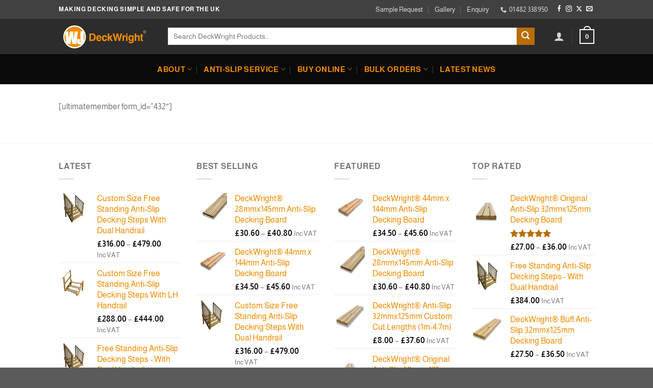

--- FILE ---
content_type: text/html; charset=UTF-8
request_url: https://deckwright.co.uk/members/
body_size: 18950
content:
<!DOCTYPE html>
<html lang="en-GB" class="loading-site no-js">
<head>
	<!-- Google tag (gtag.js) -->
<script async src="https://www.googletagmanager.com/gtag/js?id=G-01VD1X8RG7"></script>
<script>
  window.dataLayer = window.dataLayer || [];
  function gtag(){dataLayer.push(arguments);}
  gtag('js', new Date());

  gtag('config', 'G-01VD1X8RG7');
</script>
	<meta charset="UTF-8" />
	<link rel="profile" href="http://gmpg.org/xfn/11" />
	<link rel="pingback" href="https://deckwright.co.uk/xmlrpc.php" />

	<meta name="p:domain_verify" content="d50916a2083c5139995d1da9ada4c176"/>
					<script>document.documentElement.className = document.documentElement.className + ' yes-js js_active js'</script>
			<script>(function(html){html.className = html.className.replace(/\bno-js\b/,'js')})(document.documentElement);</script>
<meta name='robots' content='index, follow, max-image-preview:large, max-snippet:-1, max-video-preview:-1' />
<meta name="viewport" content="width=device-width, initial-scale=1" /><script>window._wca = window._wca || [];</script>
<!-- Google tag (gtag.js) Consent Mode dataLayer added by Site Kit -->
<script type="text/javascript" id="google_gtagjs-js-consent-mode-data-layer">
/* <![CDATA[ */
window.dataLayer = window.dataLayer || [];function gtag(){dataLayer.push(arguments);}
gtag('consent', 'default', {"ad_personalization":"denied","ad_storage":"denied","ad_user_data":"denied","analytics_storage":"denied","functionality_storage":"denied","security_storage":"denied","personalization_storage":"denied","region":["AT","BE","BG","CH","CY","CZ","DE","DK","EE","ES","FI","FR","GB","GR","HR","HU","IE","IS","IT","LI","LT","LU","LV","MT","NL","NO","PL","PT","RO","SE","SI","SK"],"wait_for_update":500});
window._googlesitekitConsentCategoryMap = {"statistics":["analytics_storage"],"marketing":["ad_storage","ad_user_data","ad_personalization"],"functional":["functionality_storage","security_storage"],"preferences":["personalization_storage"]};
window._googlesitekitConsents = {"ad_personalization":"denied","ad_storage":"denied","ad_user_data":"denied","analytics_storage":"denied","functionality_storage":"denied","security_storage":"denied","personalization_storage":"denied","region":["AT","BE","BG","CH","CY","CZ","DE","DK","EE","ES","FI","FR","GB","GR","HR","HU","IE","IS","IT","LI","LT","LU","LV","MT","NL","NO","PL","PT","RO","SE","SI","SK"],"wait_for_update":500};
/* ]]> */
</script>
<!-- End Google tag (gtag.js) Consent Mode dataLayer added by Site Kit -->

	<!-- This site is optimized with the Yoast SEO plugin v25.3.1 - https://yoast.com/wordpress/plugins/seo/ -->
	<title>Members - DeckWright® UK</title>
	<link rel="canonical" href="https://deckwright.co.uk/members/" />
	<meta property="og:locale" content="en_GB" />
	<meta property="og:type" content="article" />
	<meta property="og:title" content="Members - DeckWright® UK" />
	<meta property="og:description" content="[ultimatemember form_id=&#8221;432&#8243;]" />
	<meta property="og:url" content="https://deckwright.co.uk/members/" />
	<meta property="og:site_name" content="DeckWright® UK" />
	<meta property="article:publisher" content="https://www.facebook.com/DeckWrightAntiSlip" />
	<meta name="twitter:card" content="summary_large_image" />
	<meta name="twitter:site" content="@DeckWright" />
	<script type="application/ld+json" class="yoast-schema-graph">{"@context":"https://schema.org","@graph":[{"@type":"WebPage","@id":"https://deckwright.co.uk/members/","url":"https://deckwright.co.uk/members/","name":"Members - DeckWright® UK","isPartOf":{"@id":"https://deckwright.co.uk/#website"},"datePublished":"2024-02-28T07:53:09+00:00","breadcrumb":{"@id":"https://deckwright.co.uk/members/#breadcrumb"},"inLanguage":"en-GB","potentialAction":[{"@type":"ReadAction","target":["https://deckwright.co.uk/members/"]}]},{"@type":"BreadcrumbList","@id":"https://deckwright.co.uk/members/#breadcrumb","itemListElement":[{"@type":"ListItem","position":1,"name":"Home","item":"https://deckwright.co.uk/"},{"@type":"ListItem","position":2,"name":"Members"}]},{"@type":"WebSite","@id":"https://deckwright.co.uk/#website","url":"https://deckwright.co.uk/","name":"DeckWright UK","description":"Leading Anti-Slip Decking Supplier Across The UK","publisher":{"@id":"https://deckwright.co.uk/#organization"},"potentialAction":[{"@type":"SearchAction","target":{"@type":"EntryPoint","urlTemplate":"https://deckwright.co.uk/?s={search_term_string}"},"query-input":{"@type":"PropertyValueSpecification","valueRequired":true,"valueName":"search_term_string"}}],"inLanguage":"en-GB"},{"@type":"Organization","@id":"https://deckwright.co.uk/#organization","name":"DeckWright","url":"https://deckwright.co.uk/","logo":{"@type":"ImageObject","inLanguage":"en-GB","@id":"https://deckwright.co.uk/#/schema/logo/image/","url":"https://deckwright.co.uk/wp-content/uploads/2024/02/WJ-DeckWright-RGB-notrademark.png","contentUrl":"https://deckwright.co.uk/wp-content/uploads/2024/02/WJ-DeckWright-RGB-notrademark.png","width":1528,"height":444,"caption":"DeckWright"},"image":{"@id":"https://deckwright.co.uk/#/schema/logo/image/"},"sameAs":["https://www.facebook.com/DeckWrightAntiSlip","https://x.com/DeckWright","https://www.instagram.com/deckwrightuk/","https://www.linkedin.com/company/deckwright-anti-slip-decking"]}]}</script>
	<!-- / Yoast SEO plugin. -->


<link rel='dns-prefetch' href='//www.googletagmanager.com' />
<link rel='dns-prefetch' href='//cdn.jsdelivr.net' />
<link rel='dns-prefetch' href='//maps.googleapis.com' />
<link rel='dns-prefetch' href='//stats.wp.com' />
<link rel='prefetch' href='https://deckwright.co.uk/wp-content/themes/flatsome/assets/js/flatsome.js?ver=a0a7aee297766598a20e' />
<link rel='prefetch' href='https://deckwright.co.uk/wp-content/themes/flatsome/assets/js/chunk.slider.js?ver=3.18.6' />
<link rel='prefetch' href='https://deckwright.co.uk/wp-content/themes/flatsome/assets/js/chunk.popups.js?ver=3.18.6' />
<link rel='prefetch' href='https://deckwright.co.uk/wp-content/themes/flatsome/assets/js/chunk.tooltips.js?ver=3.18.6' />
<link rel='prefetch' href='https://deckwright.co.uk/wp-content/themes/flatsome/assets/js/woocommerce.js?ver=49415fe6a9266f32f1f2' />
<link rel="alternate" type="application/rss+xml" title="DeckWright® UK &raquo; Feed" href="https://deckwright.co.uk/feed/" />
<link rel="alternate" type="application/rss+xml" title="DeckWright® UK &raquo; Comments Feed" href="https://deckwright.co.uk/comments/feed/" />
<link rel="alternate" title="oEmbed (JSON)" type="application/json+oembed" href="https://deckwright.co.uk/wp-json/oembed/1.0/embed?url=https%3A%2F%2Fdeckwright.co.uk%2Fmembers%2F" />
<link rel="alternate" title="oEmbed (XML)" type="text/xml+oembed" href="https://deckwright.co.uk/wp-json/oembed/1.0/embed?url=https%3A%2F%2Fdeckwright.co.uk%2Fmembers%2F&#038;format=xml" />
<style id='wp-img-auto-sizes-contain-inline-css' type='text/css'>
img:is([sizes=auto i],[sizes^="auto," i]){contain-intrinsic-size:3000px 1500px}
/*# sourceURL=wp-img-auto-sizes-contain-inline-css */
</style>
<link rel='stylesheet' id='berocket_mm_quantity_style-css' href='https://deckwright.co.uk/wp-content/plugins/minmax-quantity-for-woocommerce/css/shop.css?ver=1.3.8' type='text/css' media='all' />
<style id='wp-emoji-styles-inline-css' type='text/css'>

	img.wp-smiley, img.emoji {
		display: inline !important;
		border: none !important;
		box-shadow: none !important;
		height: 1em !important;
		width: 1em !important;
		margin: 0 0.07em !important;
		vertical-align: -0.1em !important;
		background: none !important;
		padding: 0 !important;
	}
/*# sourceURL=wp-emoji-styles-inline-css */
</style>
<style id='wp-block-library-inline-css' type='text/css'>
:root{--wp-block-synced-color:#7a00df;--wp-block-synced-color--rgb:122,0,223;--wp-bound-block-color:var(--wp-block-synced-color);--wp-editor-canvas-background:#ddd;--wp-admin-theme-color:#007cba;--wp-admin-theme-color--rgb:0,124,186;--wp-admin-theme-color-darker-10:#006ba1;--wp-admin-theme-color-darker-10--rgb:0,107,160.5;--wp-admin-theme-color-darker-20:#005a87;--wp-admin-theme-color-darker-20--rgb:0,90,135;--wp-admin-border-width-focus:2px}@media (min-resolution:192dpi){:root{--wp-admin-border-width-focus:1.5px}}.wp-element-button{cursor:pointer}:root .has-very-light-gray-background-color{background-color:#eee}:root .has-very-dark-gray-background-color{background-color:#313131}:root .has-very-light-gray-color{color:#eee}:root .has-very-dark-gray-color{color:#313131}:root .has-vivid-green-cyan-to-vivid-cyan-blue-gradient-background{background:linear-gradient(135deg,#00d084,#0693e3)}:root .has-purple-crush-gradient-background{background:linear-gradient(135deg,#34e2e4,#4721fb 50%,#ab1dfe)}:root .has-hazy-dawn-gradient-background{background:linear-gradient(135deg,#faaca8,#dad0ec)}:root .has-subdued-olive-gradient-background{background:linear-gradient(135deg,#fafae1,#67a671)}:root .has-atomic-cream-gradient-background{background:linear-gradient(135deg,#fdd79a,#004a59)}:root .has-nightshade-gradient-background{background:linear-gradient(135deg,#330968,#31cdcf)}:root .has-midnight-gradient-background{background:linear-gradient(135deg,#020381,#2874fc)}:root{--wp--preset--font-size--normal:16px;--wp--preset--font-size--huge:42px}.has-regular-font-size{font-size:1em}.has-larger-font-size{font-size:2.625em}.has-normal-font-size{font-size:var(--wp--preset--font-size--normal)}.has-huge-font-size{font-size:var(--wp--preset--font-size--huge)}.has-text-align-center{text-align:center}.has-text-align-left{text-align:left}.has-text-align-right{text-align:right}.has-fit-text{white-space:nowrap!important}#end-resizable-editor-section{display:none}.aligncenter{clear:both}.items-justified-left{justify-content:flex-start}.items-justified-center{justify-content:center}.items-justified-right{justify-content:flex-end}.items-justified-space-between{justify-content:space-between}.screen-reader-text{border:0;clip-path:inset(50%);height:1px;margin:-1px;overflow:hidden;padding:0;position:absolute;width:1px;word-wrap:normal!important}.screen-reader-text:focus{background-color:#ddd;clip-path:none;color:#444;display:block;font-size:1em;height:auto;left:5px;line-height:normal;padding:15px 23px 14px;text-decoration:none;top:5px;width:auto;z-index:100000}html :where(.has-border-color){border-style:solid}html :where([style*=border-top-color]){border-top-style:solid}html :where([style*=border-right-color]){border-right-style:solid}html :where([style*=border-bottom-color]){border-bottom-style:solid}html :where([style*=border-left-color]){border-left-style:solid}html :where([style*=border-width]){border-style:solid}html :where([style*=border-top-width]){border-top-style:solid}html :where([style*=border-right-width]){border-right-style:solid}html :where([style*=border-bottom-width]){border-bottom-style:solid}html :where([style*=border-left-width]){border-left-style:solid}html :where(img[class*=wp-image-]){height:auto;max-width:100%}:where(figure){margin:0 0 1em}html :where(.is-position-sticky){--wp-admin--admin-bar--position-offset:var(--wp-admin--admin-bar--height,0px)}@media screen and (max-width:600px){html :where(.is-position-sticky){--wp-admin--admin-bar--position-offset:0px}}

/*# sourceURL=wp-block-library-inline-css */
</style><link rel='stylesheet' id='wc-blocks-style-css' href='https://deckwright.co.uk/wp-content/plugins/woocommerce/assets/client/blocks/wc-blocks.css?ver=wc-9.9.6' type='text/css' media='all' />
<style id='global-styles-inline-css' type='text/css'>
:root{--wp--preset--aspect-ratio--square: 1;--wp--preset--aspect-ratio--4-3: 4/3;--wp--preset--aspect-ratio--3-4: 3/4;--wp--preset--aspect-ratio--3-2: 3/2;--wp--preset--aspect-ratio--2-3: 2/3;--wp--preset--aspect-ratio--16-9: 16/9;--wp--preset--aspect-ratio--9-16: 9/16;--wp--preset--color--black: #000000;--wp--preset--color--cyan-bluish-gray: #abb8c3;--wp--preset--color--white: #ffffff;--wp--preset--color--pale-pink: #f78da7;--wp--preset--color--vivid-red: #cf2e2e;--wp--preset--color--luminous-vivid-orange: #ff6900;--wp--preset--color--luminous-vivid-amber: #fcb900;--wp--preset--color--light-green-cyan: #7bdcb5;--wp--preset--color--vivid-green-cyan: #00d084;--wp--preset--color--pale-cyan-blue: #8ed1fc;--wp--preset--color--vivid-cyan-blue: #0693e3;--wp--preset--color--vivid-purple: #9b51e0;--wp--preset--color--primary: #f18b00;--wp--preset--color--secondary: #b96d02;--wp--preset--color--success: #7a9c59;--wp--preset--color--alert: #b20000;--wp--preset--gradient--vivid-cyan-blue-to-vivid-purple: linear-gradient(135deg,rgb(6,147,227) 0%,rgb(155,81,224) 100%);--wp--preset--gradient--light-green-cyan-to-vivid-green-cyan: linear-gradient(135deg,rgb(122,220,180) 0%,rgb(0,208,130) 100%);--wp--preset--gradient--luminous-vivid-amber-to-luminous-vivid-orange: linear-gradient(135deg,rgb(252,185,0) 0%,rgb(255,105,0) 100%);--wp--preset--gradient--luminous-vivid-orange-to-vivid-red: linear-gradient(135deg,rgb(255,105,0) 0%,rgb(207,46,46) 100%);--wp--preset--gradient--very-light-gray-to-cyan-bluish-gray: linear-gradient(135deg,rgb(238,238,238) 0%,rgb(169,184,195) 100%);--wp--preset--gradient--cool-to-warm-spectrum: linear-gradient(135deg,rgb(74,234,220) 0%,rgb(151,120,209) 20%,rgb(207,42,186) 40%,rgb(238,44,130) 60%,rgb(251,105,98) 80%,rgb(254,248,76) 100%);--wp--preset--gradient--blush-light-purple: linear-gradient(135deg,rgb(255,206,236) 0%,rgb(152,150,240) 100%);--wp--preset--gradient--blush-bordeaux: linear-gradient(135deg,rgb(254,205,165) 0%,rgb(254,45,45) 50%,rgb(107,0,62) 100%);--wp--preset--gradient--luminous-dusk: linear-gradient(135deg,rgb(255,203,112) 0%,rgb(199,81,192) 50%,rgb(65,88,208) 100%);--wp--preset--gradient--pale-ocean: linear-gradient(135deg,rgb(255,245,203) 0%,rgb(182,227,212) 50%,rgb(51,167,181) 100%);--wp--preset--gradient--electric-grass: linear-gradient(135deg,rgb(202,248,128) 0%,rgb(113,206,126) 100%);--wp--preset--gradient--midnight: linear-gradient(135deg,rgb(2,3,129) 0%,rgb(40,116,252) 100%);--wp--preset--font-size--small: 13px;--wp--preset--font-size--medium: 20px;--wp--preset--font-size--large: 36px;--wp--preset--font-size--x-large: 42px;--wp--preset--spacing--20: 0.44rem;--wp--preset--spacing--30: 0.67rem;--wp--preset--spacing--40: 1rem;--wp--preset--spacing--50: 1.5rem;--wp--preset--spacing--60: 2.25rem;--wp--preset--spacing--70: 3.38rem;--wp--preset--spacing--80: 5.06rem;--wp--preset--shadow--natural: 6px 6px 9px rgba(0, 0, 0, 0.2);--wp--preset--shadow--deep: 12px 12px 50px rgba(0, 0, 0, 0.4);--wp--preset--shadow--sharp: 6px 6px 0px rgba(0, 0, 0, 0.2);--wp--preset--shadow--outlined: 6px 6px 0px -3px rgb(255, 255, 255), 6px 6px rgb(0, 0, 0);--wp--preset--shadow--crisp: 6px 6px 0px rgb(0, 0, 0);}:where(body) { margin: 0; }.wp-site-blocks > .alignleft { float: left; margin-right: 2em; }.wp-site-blocks > .alignright { float: right; margin-left: 2em; }.wp-site-blocks > .aligncenter { justify-content: center; margin-left: auto; margin-right: auto; }:where(.is-layout-flex){gap: 0.5em;}:where(.is-layout-grid){gap: 0.5em;}.is-layout-flow > .alignleft{float: left;margin-inline-start: 0;margin-inline-end: 2em;}.is-layout-flow > .alignright{float: right;margin-inline-start: 2em;margin-inline-end: 0;}.is-layout-flow > .aligncenter{margin-left: auto !important;margin-right: auto !important;}.is-layout-constrained > .alignleft{float: left;margin-inline-start: 0;margin-inline-end: 2em;}.is-layout-constrained > .alignright{float: right;margin-inline-start: 2em;margin-inline-end: 0;}.is-layout-constrained > .aligncenter{margin-left: auto !important;margin-right: auto !important;}.is-layout-constrained > :where(:not(.alignleft):not(.alignright):not(.alignfull)){margin-left: auto !important;margin-right: auto !important;}body .is-layout-flex{display: flex;}.is-layout-flex{flex-wrap: wrap;align-items: center;}.is-layout-flex > :is(*, div){margin: 0;}body .is-layout-grid{display: grid;}.is-layout-grid > :is(*, div){margin: 0;}body{padding-top: 0px;padding-right: 0px;padding-bottom: 0px;padding-left: 0px;}a:where(:not(.wp-element-button)){text-decoration: none;}:root :where(.wp-element-button, .wp-block-button__link){background-color: #32373c;border-width: 0;color: #fff;font-family: inherit;font-size: inherit;font-style: inherit;font-weight: inherit;letter-spacing: inherit;line-height: inherit;padding-top: calc(0.667em + 2px);padding-right: calc(1.333em + 2px);padding-bottom: calc(0.667em + 2px);padding-left: calc(1.333em + 2px);text-decoration: none;text-transform: inherit;}.has-black-color{color: var(--wp--preset--color--black) !important;}.has-cyan-bluish-gray-color{color: var(--wp--preset--color--cyan-bluish-gray) !important;}.has-white-color{color: var(--wp--preset--color--white) !important;}.has-pale-pink-color{color: var(--wp--preset--color--pale-pink) !important;}.has-vivid-red-color{color: var(--wp--preset--color--vivid-red) !important;}.has-luminous-vivid-orange-color{color: var(--wp--preset--color--luminous-vivid-orange) !important;}.has-luminous-vivid-amber-color{color: var(--wp--preset--color--luminous-vivid-amber) !important;}.has-light-green-cyan-color{color: var(--wp--preset--color--light-green-cyan) !important;}.has-vivid-green-cyan-color{color: var(--wp--preset--color--vivid-green-cyan) !important;}.has-pale-cyan-blue-color{color: var(--wp--preset--color--pale-cyan-blue) !important;}.has-vivid-cyan-blue-color{color: var(--wp--preset--color--vivid-cyan-blue) !important;}.has-vivid-purple-color{color: var(--wp--preset--color--vivid-purple) !important;}.has-primary-color{color: var(--wp--preset--color--primary) !important;}.has-secondary-color{color: var(--wp--preset--color--secondary) !important;}.has-success-color{color: var(--wp--preset--color--success) !important;}.has-alert-color{color: var(--wp--preset--color--alert) !important;}.has-black-background-color{background-color: var(--wp--preset--color--black) !important;}.has-cyan-bluish-gray-background-color{background-color: var(--wp--preset--color--cyan-bluish-gray) !important;}.has-white-background-color{background-color: var(--wp--preset--color--white) !important;}.has-pale-pink-background-color{background-color: var(--wp--preset--color--pale-pink) !important;}.has-vivid-red-background-color{background-color: var(--wp--preset--color--vivid-red) !important;}.has-luminous-vivid-orange-background-color{background-color: var(--wp--preset--color--luminous-vivid-orange) !important;}.has-luminous-vivid-amber-background-color{background-color: var(--wp--preset--color--luminous-vivid-amber) !important;}.has-light-green-cyan-background-color{background-color: var(--wp--preset--color--light-green-cyan) !important;}.has-vivid-green-cyan-background-color{background-color: var(--wp--preset--color--vivid-green-cyan) !important;}.has-pale-cyan-blue-background-color{background-color: var(--wp--preset--color--pale-cyan-blue) !important;}.has-vivid-cyan-blue-background-color{background-color: var(--wp--preset--color--vivid-cyan-blue) !important;}.has-vivid-purple-background-color{background-color: var(--wp--preset--color--vivid-purple) !important;}.has-primary-background-color{background-color: var(--wp--preset--color--primary) !important;}.has-secondary-background-color{background-color: var(--wp--preset--color--secondary) !important;}.has-success-background-color{background-color: var(--wp--preset--color--success) !important;}.has-alert-background-color{background-color: var(--wp--preset--color--alert) !important;}.has-black-border-color{border-color: var(--wp--preset--color--black) !important;}.has-cyan-bluish-gray-border-color{border-color: var(--wp--preset--color--cyan-bluish-gray) !important;}.has-white-border-color{border-color: var(--wp--preset--color--white) !important;}.has-pale-pink-border-color{border-color: var(--wp--preset--color--pale-pink) !important;}.has-vivid-red-border-color{border-color: var(--wp--preset--color--vivid-red) !important;}.has-luminous-vivid-orange-border-color{border-color: var(--wp--preset--color--luminous-vivid-orange) !important;}.has-luminous-vivid-amber-border-color{border-color: var(--wp--preset--color--luminous-vivid-amber) !important;}.has-light-green-cyan-border-color{border-color: var(--wp--preset--color--light-green-cyan) !important;}.has-vivid-green-cyan-border-color{border-color: var(--wp--preset--color--vivid-green-cyan) !important;}.has-pale-cyan-blue-border-color{border-color: var(--wp--preset--color--pale-cyan-blue) !important;}.has-vivid-cyan-blue-border-color{border-color: var(--wp--preset--color--vivid-cyan-blue) !important;}.has-vivid-purple-border-color{border-color: var(--wp--preset--color--vivid-purple) !important;}.has-primary-border-color{border-color: var(--wp--preset--color--primary) !important;}.has-secondary-border-color{border-color: var(--wp--preset--color--secondary) !important;}.has-success-border-color{border-color: var(--wp--preset--color--success) !important;}.has-alert-border-color{border-color: var(--wp--preset--color--alert) !important;}.has-vivid-cyan-blue-to-vivid-purple-gradient-background{background: var(--wp--preset--gradient--vivid-cyan-blue-to-vivid-purple) !important;}.has-light-green-cyan-to-vivid-green-cyan-gradient-background{background: var(--wp--preset--gradient--light-green-cyan-to-vivid-green-cyan) !important;}.has-luminous-vivid-amber-to-luminous-vivid-orange-gradient-background{background: var(--wp--preset--gradient--luminous-vivid-amber-to-luminous-vivid-orange) !important;}.has-luminous-vivid-orange-to-vivid-red-gradient-background{background: var(--wp--preset--gradient--luminous-vivid-orange-to-vivid-red) !important;}.has-very-light-gray-to-cyan-bluish-gray-gradient-background{background: var(--wp--preset--gradient--very-light-gray-to-cyan-bluish-gray) !important;}.has-cool-to-warm-spectrum-gradient-background{background: var(--wp--preset--gradient--cool-to-warm-spectrum) !important;}.has-blush-light-purple-gradient-background{background: var(--wp--preset--gradient--blush-light-purple) !important;}.has-blush-bordeaux-gradient-background{background: var(--wp--preset--gradient--blush-bordeaux) !important;}.has-luminous-dusk-gradient-background{background: var(--wp--preset--gradient--luminous-dusk) !important;}.has-pale-ocean-gradient-background{background: var(--wp--preset--gradient--pale-ocean) !important;}.has-electric-grass-gradient-background{background: var(--wp--preset--gradient--electric-grass) !important;}.has-midnight-gradient-background{background: var(--wp--preset--gradient--midnight) !important;}.has-small-font-size{font-size: var(--wp--preset--font-size--small) !important;}.has-medium-font-size{font-size: var(--wp--preset--font-size--medium) !important;}.has-large-font-size{font-size: var(--wp--preset--font-size--large) !important;}.has-x-large-font-size{font-size: var(--wp--preset--font-size--x-large) !important;}
/*# sourceURL=global-styles-inline-css */
</style>

<link rel='stylesheet' id='contact-form-7-css' href='https://deckwright.co.uk/wp-content/plugins/contact-form-7/includes/css/styles.css?ver=6.0.6' type='text/css' media='all' />
<link rel='stylesheet' id='dw-installer-directory-css' href='https://deckwright.co.uk/wp-content/plugins/dw_directory/directory-style.css?ver=6.9' type='text/css' media='all' />
<style id='pisol-dummy-handle2-inline-css' type='text/css'>
 .add-to-enquiry-loop.pi-in-stock{
                display:none !important;
            } 
/*# sourceURL=pisol-dummy-handle2-inline-css */
</style>
<link rel='stylesheet' id='pisol-enquiry-quotation-woocommerce-css' href='https://deckwright.co.uk/wp-content/plugins/enquiry-quotation-for-woocommerce-pro/public/css/pisol-enquiry-quotation-woocommerce-public.css?ver=1.11.1' type='text/css' media='all' />
<style id='pisol-enquiry-quotation-woocommerce-inline-css' type='text/css'>

			.add-to-enquiry-loop{
				background-color: #f18b00 !important;
				color: #ffffff !important;
			}
			.add-to-enquiry-single{
				background-color: #f18b00 !important;
				color: #ffffff !important;
			}

			.eqw-popup-title{
				background-color: #FF0000 !important;
				color: #FFFFFF !important;
			}

			.pi-submit-enq-button{
				background-color: #ee6443 !important;
				color: #ffffff !important;
			}
		
/*# sourceURL=pisol-enquiry-quotation-woocommerce-inline-css */
</style>
<link rel='stylesheet' id='pisol-enquiry-quotation-woocommerce-two-column-css' href='https://deckwright.co.uk/wp-content/plugins/enquiry-quotation-for-woocommerce-pro/public/css/two-column.css?ver=1.11.1' type='text/css' media='all' />
<link rel='stylesheet' id='pisol-enquiry-quotation-woocommerce-magnific-popup-css' href='https://deckwright.co.uk/wp-content/plugins/enquiry-quotation-for-woocommerce-pro/public/css/magnific-popup.css?ver=1.11.1' type='text/css' media='all' />
<style id='woocommerce-inline-inline-css' type='text/css'>
.woocommerce form .form-row .required { visibility: visible; }
/*# sourceURL=woocommerce-inline-inline-css */
</style>
<link rel='stylesheet' id='brands-styles-css' href='https://deckwright.co.uk/wp-content/plugins/woocommerce/assets/css/brands.css?ver=9.9.6' type='text/css' media='all' />
<link rel='stylesheet' id='flatsome-woocommerce-wishlist-css' href='https://deckwright.co.uk/wp-content/themes/flatsome/inc/integrations/wc-yith-wishlist/wishlist.css?ver=3.10.2' type='text/css' media='all' />
<link rel='stylesheet' id='flatsome-main-css' href='https://deckwright.co.uk/wp-content/themes/flatsome/assets/css/flatsome.css?ver=3.18.6' type='text/css' media='all' />
<style id='flatsome-main-inline-css' type='text/css'>
@font-face {
				font-family: "fl-icons";
				font-display: block;
				src: url(https://deckwright.co.uk/wp-content/themes/flatsome/assets/css/icons/fl-icons.eot?v=3.18.6);
				src:
					url(https://deckwright.co.uk/wp-content/themes/flatsome/assets/css/icons/fl-icons.eot#iefix?v=3.18.6) format("embedded-opentype"),
					url(https://deckwright.co.uk/wp-content/themes/flatsome/assets/css/icons/fl-icons.woff2?v=3.18.6) format("woff2"),
					url(https://deckwright.co.uk/wp-content/themes/flatsome/assets/css/icons/fl-icons.ttf?v=3.18.6) format("truetype"),
					url(https://deckwright.co.uk/wp-content/themes/flatsome/assets/css/icons/fl-icons.woff?v=3.18.6) format("woff"),
					url(https://deckwright.co.uk/wp-content/themes/flatsome/assets/css/icons/fl-icons.svg?v=3.18.6#fl-icons) format("svg");
			}
/*# sourceURL=flatsome-main-inline-css */
</style>
<link rel='stylesheet' id='flatsome-shop-css' href='https://deckwright.co.uk/wp-content/themes/flatsome/assets/css/flatsome-shop.css?ver=3.18.6' type='text/css' media='all' />
<link rel='stylesheet' id='flatsome-style-css' href='https://deckwright.co.uk/wp-content/themes/flatsome/style.css?ver=3.18.6' type='text/css' media='all' />
<script type="text/javascript">
            window._nslDOMReady = function (callback) {
                if ( document.readyState === "complete" || document.readyState === "interactive" ) {
                    callback();
                } else {
                    document.addEventListener( "DOMContentLoaded", callback );
                }
            };
            </script><script type="text/javascript" id="woocommerce-google-analytics-integration-gtag-js-after">
/* <![CDATA[ */
/* Google Analytics for WooCommerce (gtag.js) */
					window.dataLayer = window.dataLayer || [];
					function gtag(){dataLayer.push(arguments);}
					// Set up default consent state.
					for ( const mode of [{"analytics_storage":"denied","ad_storage":"denied","ad_user_data":"denied","ad_personalization":"denied","region":["AT","BE","BG","HR","CY","CZ","DK","EE","FI","FR","DE","GR","HU","IS","IE","IT","LV","LI","LT","LU","MT","NL","NO","PL","PT","RO","SK","SI","ES","SE","GB","CH"]}] || [] ) {
						gtag( "consent", "default", { "wait_for_update": 500, ...mode } );
					}
					gtag("js", new Date());
					gtag("set", "developer_id.dOGY3NW", true);
					gtag("config", "G-01VD1X8RG7", {"track_404":true,"allow_google_signals":true,"logged_in":false,"linker":{"domains":[],"allow_incoming":true},"custom_map":{"dimension1":"logged_in"}});
//# sourceURL=woocommerce-google-analytics-integration-gtag-js-after
/* ]]> */
</script>
<script type="text/javascript" src="https://deckwright.co.uk/wp-includes/js/jquery/jquery.min.js?ver=3.7.1" id="jquery-core-js"></script>
<script type="text/javascript" src="https://deckwright.co.uk/wp-includes/js/jquery/jquery-migrate.min.js?ver=3.4.1" id="jquery-migrate-js"></script>
<script type="text/javascript" src="https://cdn.jsdelivr.net/npm/konva@8.3.4/konva.min.js" id="konva-js-js"></script>
<script type="text/javascript" src="https://deckwright.co.uk/wp-content/plugins/decking-area-calculator/js/drawing-tool.js?ver=1.0" id="dac-drawing-tool-js"></script>
<script type="text/javascript" src="https://deckwright.co.uk/wp-content/plugins/enquiry-quotation-for-woocommerce-pro/public/js/jquery.validate.min.js?ver=6.9" id="pisol-eqw-validation-js"></script>
<script type="text/javascript" src="https://deckwright.co.uk/wp-content/plugins/woocommerce/assets/js/jquery-blockui/jquery.blockUI.min.js?ver=2.7.0-wc.9.9.6" id="jquery-blockui-js" data-wp-strategy="defer"></script>
<script type="text/javascript" id="pisol-enquiry-quotation-woocommerce-js-extra">
/* <![CDATA[ */
var pi_ajax = {"wc_ajax_url":"/?wc-ajax=%%endpoint%%","ajax_url":"https://deckwright.co.uk/wp-admin/admin-ajax.php","loading":"https://deckwright.co.uk/wp-content/plugins/enquiry-quotation-for-woocommerce-pro/public/img/loading.svg","cart_page":"https://deckwright.co.uk/enquiry-cart/","view_enquiry_cart":"View My Enquiry Basket","redirect_on_add_to_enquiry":"1","cart_icon_click":"take-to-enq-cart-page","select_variation":"Please select a length","allow_enquiry_without_variation_selection":"","add_to_cart_button":"1"};
var pisol_products = [];
//# sourceURL=pisol-enquiry-quotation-woocommerce-js-extra
/* ]]> */
</script>
<script type="text/javascript" src="https://deckwright.co.uk/wp-content/plugins/enquiry-quotation-for-woocommerce-pro/public/js/pisol-enquiry-quotation-woocommerce-public.js?ver=1.11.1" id="pisol-enquiry-quotation-woocommerce-js"></script>
<script type="text/javascript" src="https://deckwright.co.uk/wp-content/plugins/enquiry-quotation-for-woocommerce-pro/public/js/jquery.magnific-popup.min.js?ver=1.11.1" id="pisol-enquiry-quotation-woocommerce-magnific-popup-js"></script>
<script type="text/javascript" src="https://deckwright.co.uk/wp-content/plugins/minmax-quantity-for-woocommerce/js/frontend.js?ver=6.9" id="berocket-front-cart-js-js"></script>
<script type="text/javascript" id="wc-add-to-cart-js-extra">
/* <![CDATA[ */
var wc_add_to_cart_params = {"ajax_url":"/wp-admin/admin-ajax.php","wc_ajax_url":"/?wc-ajax=%%endpoint%%","i18n_view_cart":"View basket","cart_url":"https://deckwright.co.uk/cart/","is_cart":"","cart_redirect_after_add":"no"};
//# sourceURL=wc-add-to-cart-js-extra
/* ]]> */
</script>
<script type="text/javascript" src="https://deckwright.co.uk/wp-content/plugins/woocommerce/assets/js/frontend/add-to-cart.min.js?ver=9.9.6" id="wc-add-to-cart-js" defer="defer" data-wp-strategy="defer"></script>
<script type="text/javascript" src="https://deckwright.co.uk/wp-content/plugins/woocommerce/assets/js/js-cookie/js.cookie.min.js?ver=2.1.4-wc.9.9.6" id="js-cookie-js" data-wp-strategy="defer"></script>
<script type="text/javascript" id="WCPAY_ASSETS-js-extra">
/* <![CDATA[ */
var wcpayAssets = {"url":"https://deckwright.co.uk/wp-content/plugins/woocommerce-payments/dist/"};
//# sourceURL=WCPAY_ASSETS-js-extra
/* ]]> */
</script>
<script type="text/javascript" src="https://stats.wp.com/s-202605.js" id="woocommerce-analytics-js" defer="defer" data-wp-strategy="defer"></script>
<link rel="https://api.w.org/" href="https://deckwright.co.uk/wp-json/" /><link rel="alternate" title="JSON" type="application/json" href="https://deckwright.co.uk/wp-json/wp/v2/pages/436" /><link rel="EditURI" type="application/rsd+xml" title="RSD" href="https://deckwright.co.uk/xmlrpc.php?rsd" />
<meta name="generator" content="WordPress 6.9" />
<meta name="generator" content="WooCommerce 9.9.6" />
<link rel='shortlink' href='https://deckwright.co.uk/?p=436' />
<meta name="cdp-version" content="1.5.0" /><meta name="generator" content="Site Kit by Google 1.155.0" /><style></style>	<style>img#wpstats{display:none}</style>
		<style>.bg{opacity: 0; transition: opacity 1s; -webkit-transition: opacity 1s;} .bg-loaded{opacity: 1;}</style><!-- Google Tag Manager -->
<script>(function(w,d,s,l,i){w[l]=w[l]||[];w[l].push({'gtm.start':
new Date().getTime(),event:'gtm.js'});var f=d.getElementsByTagName(s)[0],
j=d.createElement(s),dl=l!='dataLayer'?'&l='+l:'';j.async=true;j.src=
'https://www.googletagmanager.com/gtm.js?id='+i+dl;f.parentNode.insertBefore(j,f);
})(window,document,'script','dataLayer','GTM-PTDQ3K3M');</script>
<!-- End Google Tag Manager -->	<noscript><style>.woocommerce-product-gallery{ opacity: 1 !important; }</style></noscript>
	<noscript><style>.lazyload[data-src]{display:none !important;}</style></noscript><style>.lazyload{background-image:none !important;}.lazyload:before{background-image:none !important;}</style><link rel="icon" href="https://deckwright.co.uk/wp-content/uploads/2024/02/cropped-test-32x32.png" sizes="32x32" />
<link rel="icon" href="https://deckwright.co.uk/wp-content/uploads/2024/02/cropped-test-192x192.png" sizes="192x192" />
<link rel="apple-touch-icon" href="https://deckwright.co.uk/wp-content/uploads/2024/02/cropped-test-180x180.png" />
<meta name="msapplication-TileImage" content="https://deckwright.co.uk/wp-content/uploads/2024/02/cropped-test-270x270.png" />
<style id="custom-css" type="text/css">:root {--primary-color: #f18b00;--fs-color-primary: #f18b00;--fs-color-secondary: #b96d02;--fs-color-success: #7a9c59;--fs-color-alert: #b20000;--fs-experimental-link-color: #f18b00;--fs-experimental-link-color-hover: #111;}.tooltipster-base {--tooltip-color: #fff;--tooltip-bg-color: #000;}.off-canvas-right .mfp-content, .off-canvas-left .mfp-content {--drawer-width: 300px;}.off-canvas .mfp-content.off-canvas-cart {--drawer-width: 360px;}.header-main{height: 69px}#logo img{max-height: 69px}#logo{width:184px;}.header-bottom{min-height: 59px}.header-top{min-height: 37px}.transparent .header-main{height: 30px}.transparent #logo img{max-height: 30px}.has-transparent + .page-title:first-of-type,.has-transparent + #main > .page-title,.has-transparent + #main > div > .page-title,.has-transparent + #main .page-header-wrapper:first-of-type .page-title{padding-top: 110px;}.header.show-on-scroll,.stuck .header-main{height:70px!important}.stuck #logo img{max-height: 70px!important}.search-form{ width: 95%;}.header-bg-color {background-color: rgba(22,22,22,0.9)}.header-bottom {background-color: #0a0a0a}.top-bar-nav > li > a{line-height: 16px }.header-wrapper:not(.stuck) .header-main .header-nav{margin-top: -1px }.stuck .header-main .nav > li > a{line-height: 50px }.header-bottom-nav > li > a{line-height: 16px }@media (max-width: 549px) {.header-main{height: 88px}#logo img{max-height: 88px}}.nav-dropdown{font-size:91%}.header-top{background-color:rgba(94,94,94,0.42)!important;}body{font-size: 103%;}@media screen and (max-width: 549px){body{font-size: 100%;}}body{font-family: Almarai, sans-serif;}body {font-weight: 400;font-style: normal;}.nav > li > a {font-family: Almarai, sans-serif;}.mobile-sidebar-levels-2 .nav > li > ul > li > a {font-family: Almarai, sans-serif;}.nav > li > a,.mobile-sidebar-levels-2 .nav > li > ul > li > a {font-weight: 700;font-style: normal;}h1,h2,h3,h4,h5,h6,.heading-font, .off-canvas-center .nav-sidebar.nav-vertical > li > a{font-family: "Bebas Neue", sans-serif;}h1,h2,h3,h4,h5,h6,.heading-font,.banner h1,.banner h2 {font-weight: 400;font-style: normal;}.alt-font{font-family: Almarai, sans-serif;}.alt-font {font-weight: 400!important;font-style: normal!important;}.header:not(.transparent) .header-bottom-nav.nav > li > a{color: #f18b00;}.header:not(.transparent) .header-bottom-nav.nav > li > a:hover,.header:not(.transparent) .header-bottom-nav.nav > li.active > a,.header:not(.transparent) .header-bottom-nav.nav > li.current > a,.header:not(.transparent) .header-bottom-nav.nav > li > a.active,.header:not(.transparent) .header-bottom-nav.nav > li > a.current{color: #ffffff;}.header-bottom-nav.nav-line-bottom > li > a:before,.header-bottom-nav.nav-line-grow > li > a:before,.header-bottom-nav.nav-line > li > a:before,.header-bottom-nav.nav-box > li > a:hover,.header-bottom-nav.nav-box > li.active > a,.header-bottom-nav.nav-pills > li > a:hover,.header-bottom-nav.nav-pills > li.active > a{color:#FFF!important;background-color: #ffffff;}.has-equal-box-heights .box-image {padding-top: 100%;}@media screen and (min-width: 550px){.products .box-vertical .box-image{min-width: 247px!important;width: 247px!important;}}button[name='update_cart'] { display: none; }.nav-vertical-fly-out > li + li {border-top-width: 1px; border-top-style: solid;}.label-new.menu-item > a:after{content:"New";}.label-hot.menu-item > a:after{content:"Hot";}.label-sale.menu-item > a:after{content:"Sale";}.label-popular.menu-item > a:after{content:"Popular";}</style><style id="kirki-inline-styles">/* latin-ext */
@font-face {
  font-family: 'Bebas Neue';
  font-style: normal;
  font-weight: 400;
  font-display: swap;
  src: url(https://deckwright.co.uk/wp-content/fonts/bebas-neue/JTUSjIg69CK48gW7PXoo9Wdhyzbi.woff2) format('woff2');
  unicode-range: U+0100-02BA, U+02BD-02C5, U+02C7-02CC, U+02CE-02D7, U+02DD-02FF, U+0304, U+0308, U+0329, U+1D00-1DBF, U+1E00-1E9F, U+1EF2-1EFF, U+2020, U+20A0-20AB, U+20AD-20C0, U+2113, U+2C60-2C7F, U+A720-A7FF;
}
/* latin */
@font-face {
  font-family: 'Bebas Neue';
  font-style: normal;
  font-weight: 400;
  font-display: swap;
  src: url(https://deckwright.co.uk/wp-content/fonts/bebas-neue/JTUSjIg69CK48gW7PXoo9Wlhyw.woff2) format('woff2');
  unicode-range: U+0000-00FF, U+0131, U+0152-0153, U+02BB-02BC, U+02C6, U+02DA, U+02DC, U+0304, U+0308, U+0329, U+2000-206F, U+20AC, U+2122, U+2191, U+2193, U+2212, U+2215, U+FEFF, U+FFFD;
}/* arabic */
@font-face {
  font-family: 'Almarai';
  font-style: normal;
  font-weight: 400;
  font-display: swap;
  src: url(https://deckwright.co.uk/wp-content/fonts/almarai/tsstApxBaigK_hnnQ1iFo0C3.woff2) format('woff2');
  unicode-range: U+0600-06FF, U+0750-077F, U+0870-088E, U+0890-0891, U+0897-08E1, U+08E3-08FF, U+200C-200E, U+2010-2011, U+204F, U+2E41, U+FB50-FDFF, U+FE70-FE74, U+FE76-FEFC, U+102E0-102FB, U+10E60-10E7E, U+10EC2-10EC4, U+10EFC-10EFF, U+1EE00-1EE03, U+1EE05-1EE1F, U+1EE21-1EE22, U+1EE24, U+1EE27, U+1EE29-1EE32, U+1EE34-1EE37, U+1EE39, U+1EE3B, U+1EE42, U+1EE47, U+1EE49, U+1EE4B, U+1EE4D-1EE4F, U+1EE51-1EE52, U+1EE54, U+1EE57, U+1EE59, U+1EE5B, U+1EE5D, U+1EE5F, U+1EE61-1EE62, U+1EE64, U+1EE67-1EE6A, U+1EE6C-1EE72, U+1EE74-1EE77, U+1EE79-1EE7C, U+1EE7E, U+1EE80-1EE89, U+1EE8B-1EE9B, U+1EEA1-1EEA3, U+1EEA5-1EEA9, U+1EEAB-1EEBB, U+1EEF0-1EEF1;
}
/* latin */
@font-face {
  font-family: 'Almarai';
  font-style: normal;
  font-weight: 400;
  font-display: swap;
  src: url(https://deckwright.co.uk/wp-content/fonts/almarai/tsstApxBaigK_hnnQ12Fow.woff2) format('woff2');
  unicode-range: U+0000-00FF, U+0131, U+0152-0153, U+02BB-02BC, U+02C6, U+02DA, U+02DC, U+0304, U+0308, U+0329, U+2000-206F, U+20AC, U+2122, U+2191, U+2193, U+2212, U+2215, U+FEFF, U+FFFD;
}
/* arabic */
@font-face {
  font-family: 'Almarai';
  font-style: normal;
  font-weight: 700;
  font-display: swap;
  src: url(https://deckwright.co.uk/wp-content/fonts/almarai/tssoApxBaigK_hnnS-agtnqWo572.woff2) format('woff2');
  unicode-range: U+0600-06FF, U+0750-077F, U+0870-088E, U+0890-0891, U+0897-08E1, U+08E3-08FF, U+200C-200E, U+2010-2011, U+204F, U+2E41, U+FB50-FDFF, U+FE70-FE74, U+FE76-FEFC, U+102E0-102FB, U+10E60-10E7E, U+10EC2-10EC4, U+10EFC-10EFF, U+1EE00-1EE03, U+1EE05-1EE1F, U+1EE21-1EE22, U+1EE24, U+1EE27, U+1EE29-1EE32, U+1EE34-1EE37, U+1EE39, U+1EE3B, U+1EE42, U+1EE47, U+1EE49, U+1EE4B, U+1EE4D-1EE4F, U+1EE51-1EE52, U+1EE54, U+1EE57, U+1EE59, U+1EE5B, U+1EE5D, U+1EE5F, U+1EE61-1EE62, U+1EE64, U+1EE67-1EE6A, U+1EE6C-1EE72, U+1EE74-1EE77, U+1EE79-1EE7C, U+1EE7E, U+1EE80-1EE89, U+1EE8B-1EE9B, U+1EEA1-1EEA3, U+1EEA5-1EEA9, U+1EEAB-1EEBB, U+1EEF0-1EEF1;
}
/* latin */
@font-face {
  font-family: 'Almarai';
  font-style: normal;
  font-weight: 700;
  font-display: swap;
  src: url(https://deckwright.co.uk/wp-content/fonts/almarai/tssoApxBaigK_hnnS-agtn-Wow.woff2) format('woff2');
  unicode-range: U+0000-00FF, U+0131, U+0152-0153, U+02BB-02BC, U+02C6, U+02DA, U+02DC, U+0304, U+0308, U+0329, U+2000-206F, U+20AC, U+2122, U+2191, U+2193, U+2212, U+2215, U+FEFF, U+FFFD;
}</style></head>

<body class="wp-singular page-template-default page page-id-436 wp-theme-flatsome theme-flatsome user-registration-page woocommerce-no-js lightbox nav-dropdown-has-arrow nav-dropdown-has-border">

<!-- Google Tag Manager (noscript) -->
<noscript><iframe src="https://www.googletagmanager.com/ns.html?id=GTM-PTDQ3K3M"
height="0" width="0" style="display:none;visibility:hidden"></iframe></noscript>
<!-- End Google Tag Manager (noscript) -->
<a class="skip-link screen-reader-text" href="#main">Skip to content</a>

<div id="wrapper">

	
	<header id="header" class="header has-sticky sticky-jump">
		<div class="header-wrapper">
			<div id="top-bar" class="header-top hide-for-sticky nav-dark">
    <div class="flex-row container">
      <div class="flex-col hide-for-medium flex-left">
          <ul class="nav nav-left medium-nav-center nav-small  nav-divided">
              <li class="html custom html_topbar_left"><strong class="uppercase">MAKING DECKING SIMPLE AND SAFE FOR THE UK</strong></li>          </ul>
      </div>

      <div class="flex-col hide-for-medium flex-center">
          <ul class="nav nav-center nav-small  nav-divided">
                        </ul>
      </div>

      <div class="flex-col hide-for-medium flex-right">
         <ul class="nav top-bar-nav nav-right nav-small  nav-divided">
              <li id="menu-item-799" class="menu-item menu-item-type-post_type menu-item-object-page menu-item-799 menu-item-design-default"><a href="https://deckwright.co.uk/board-sample-request/" class="nav-top-link">Sample Request</a></li>
<li id="menu-item-644" class="menu-item menu-item-type-post_type menu-item-object-page menu-item-644 menu-item-design-default"><a href="https://deckwright.co.uk/deckwright-gallery/" class="nav-top-link">Gallery</a></li>
<li id="menu-item-525" class="menu-item menu-item-type-post_type menu-item-object-page menu-item-525 menu-item-design-default"><a href="https://deckwright.co.uk/enquiry-cart/" class="nav-top-link">Enquiry</a></li>
<li class="header-contact-wrapper">
		<ul id="header-contact" class="nav nav-divided nav-uppercase header-contact">
		
			
			
						<li class="">
			  <a href="tel:01482 338950" class="tooltip" title="01482 338950">
			     <i class="icon-phone" style="font-size:12px;" ></i>			      <span>01482 338950</span>
			  </a>
			</li>
			
				</ul>
</li>
<li class="html header-social-icons ml-0">
	<div class="social-icons follow-icons" ><a href="https://www.facebook.com/DeckWrightAntiSlip/" target="_blank" data-label="Facebook" class="icon plain facebook tooltip" title="Follow on Facebook" aria-label="Follow on Facebook" rel="noopener nofollow" ><i class="icon-facebook" ></i></a><a href="https://www.instagram.com/deckwrightuk/" target="_blank" data-label="Instagram" class="icon plain instagram tooltip" title="Follow on Instagram" aria-label="Follow on Instagram" rel="noopener nofollow" ><i class="icon-instagram" ></i></a><a href="https://twitter.com/DeckWright" data-label="X" target="_blank" class="icon plain x tooltip" title="Follow on X" aria-label="Follow on X" rel="noopener nofollow" ><i class="icon-x" ></i></a><a href="mailto:sales@deckwright.co.uk" data-label="E-mail" target="_blank" class="icon plain email tooltip" title="Send us an email" aria-label="Send us an email" rel="nofollow noopener" ><i class="icon-envelop" ></i></a></div></li>
          </ul>
      </div>

            <div class="flex-col show-for-medium flex-grow">
          <ul class="nav nav-center nav-small mobile-nav  nav-divided">
              <li class="html custom html_topbar_left"><strong class="uppercase">MAKING DECKING SIMPLE AND SAFE FOR THE UK</strong></li>          </ul>
      </div>
      
    </div>
</div>
<div id="masthead" class="header-main nav-dark">
      <div class="header-inner flex-row container logo-left medium-logo-center" role="navigation">

          <!-- Logo -->
          <div id="logo" class="flex-col logo">
            
<!-- Header logo -->
<a href="https://deckwright.co.uk/" title="DeckWright® UK - Leading Anti-Slip Decking Supplier Across The UK" rel="home">
		<img width="1020" height="387" src="[data-uri]" class="header_logo header-logo lazyload" alt="DeckWright® UK" data-src="https://deckwright.co.uk/wp-content/uploads/2024/07/Artboard-1@4x-1-1400x531.png" decoding="async" data-eio-rwidth="1400" data-eio-rheight="531" /><noscript><img width="1020" height="387" src="https://deckwright.co.uk/wp-content/uploads/2024/07/Artboard-1@4x-1-1400x531.png" class="header_logo header-logo" alt="DeckWright® UK" data-eio="l" /></noscript><img  width="1020" height="387" src="[data-uri]" class="header-logo-dark lazyload" alt="DeckWright® UK" data-src="https://deckwright.co.uk/wp-content/uploads/2024/07/Artboard-1@4x-1400x531.png" decoding="async" data-eio-rwidth="1400" data-eio-rheight="531" /><noscript><img  width="1020" height="387" src="https://deckwright.co.uk/wp-content/uploads/2024/07/Artboard-1@4x-1400x531.png" class="header-logo-dark" alt="DeckWright® UK" data-eio="l" /></noscript></a>
          </div>

          <!-- Mobile Left Elements -->
          <div class="flex-col show-for-medium flex-left">
            <ul class="mobile-nav nav nav-left ">
              <li class="nav-icon has-icon">
  		<a href="#" data-open="#main-menu" data-pos="left" data-bg="main-menu-overlay" data-color="" class="is-small" aria-label="Menu" aria-controls="main-menu" aria-expanded="false">

		  <i class="icon-menu" ></i>
		  		</a>
	</li>
            </ul>
          </div>

          <!-- Left Elements -->
          <div class="flex-col hide-for-medium flex-left
            flex-grow">
            <ul class="header-nav header-nav-main nav nav-left  nav-uppercase" >
              <li class="header-search-form search-form html relative has-icon">
	<div class="header-search-form-wrapper">
		<div class="searchform-wrapper ux-search-box relative is-normal"><form role="search" method="get" class="searchform" action="https://deckwright.co.uk/">
	<div class="flex-row relative">
						<div class="flex-col flex-grow">
			<label class="screen-reader-text" for="woocommerce-product-search-field-0">Search for:</label>
			<input type="search" id="woocommerce-product-search-field-0" class="search-field mb-0" placeholder="Search DeckWright Products..." value="" name="s" />
			<input type="hidden" name="post_type" value="product" />
					</div>
		<div class="flex-col">
			<button type="submit" value="Search" class="ux-search-submit submit-button secondary button  icon mb-0" aria-label="Submit">
				<i class="icon-search" ></i>			</button>
		</div>
	</div>
	<div class="live-search-results text-left z-top"></div>
</form>
</div>	</div>
</li>
            </ul>
          </div>

          <!-- Right Elements -->
          <div class="flex-col hide-for-medium flex-right">
            <ul class="header-nav header-nav-main nav nav-right  nav-uppercase">
              <li class="account-item has-icon
    "
>

<a href="https://deckwright.co.uk/my-account/"
    class="nav-top-link nav-top-not-logged-in is-small"
      >
  <i class="icon-user" ></i>
</a>



</li>
<li class="header-divider"></li><li class="cart-item has-icon has-dropdown">

<a href="https://deckwright.co.uk/cart/" class="header-cart-link is-small" title="Basket" >


    <span class="cart-icon image-icon">
    <strong>0</strong>
  </span>
  </a>

 <ul class="nav-dropdown nav-dropdown-simple dropdown-uppercase">
    <li class="html widget_shopping_cart">
      <div class="widget_shopping_cart_content">
        

	<div class="ux-mini-cart-empty flex flex-row-col text-center pt pb">
				<div class="ux-mini-cart-empty-icon">
			<svg xmlns="http://www.w3.org/2000/svg" viewBox="0 0 17 19" style="opacity:.1;height:80px;">
				<path d="M8.5 0C6.7 0 5.3 1.2 5.3 2.7v2H2.1c-.3 0-.6.3-.7.7L0 18.2c0 .4.2.8.6.8h15.7c.4 0 .7-.3.7-.7v-.1L15.6 5.4c0-.3-.3-.6-.7-.6h-3.2v-2c0-1.6-1.4-2.8-3.2-2.8zM6.7 2.7c0-.8.8-1.4 1.8-1.4s1.8.6 1.8 1.4v2H6.7v-2zm7.5 3.4 1.3 11.5h-14L2.8 6.1h2.5v1.4c0 .4.3.7.7.7.4 0 .7-.3.7-.7V6.1h3.5v1.4c0 .4.3.7.7.7s.7-.3.7-.7V6.1h2.6z" fill-rule="evenodd" clip-rule="evenodd" fill="currentColor"></path>
			</svg>
		</div>
				<p class="woocommerce-mini-cart__empty-message empty">No products in the basket.</p>
					<p class="return-to-shop">
				<a class="button primary wc-backward" href="https://deckwright.co.uk/shop/">
					Return to shop				</a>
			</p>
				</div>


      </div>
    </li>
     </ul>

</li>
            </ul>
          </div>

          <!-- Mobile Right Elements -->
          <div class="flex-col show-for-medium flex-right">
            <ul class="mobile-nav nav nav-right ">
              <li class="cart-item has-icon">


		<a href="https://deckwright.co.uk/cart/" class="header-cart-link is-small off-canvas-toggle nav-top-link" title="Basket" data-open="#cart-popup" data-class="off-canvas-cart" data-pos="right" >

    <span class="cart-icon image-icon">
    <strong>0</strong>
  </span>
  </a>


  <!-- Cart Sidebar Popup -->
  <div id="cart-popup" class="mfp-hide">
  <div class="cart-popup-inner inner-padding cart-popup-inner--sticky">
      <div class="cart-popup-title text-center">
          <span class="heading-font uppercase">Basket</span>
          <div class="is-divider"></div>
      </div>
      <div class="widget woocommerce widget_shopping_cart"><div class="widget_shopping_cart_content"></div></div>               </div>
  </div>

</li>
            </ul>
          </div>

      </div>

            <div class="container"><div class="top-divider full-width"></div></div>
      </div>
<div id="wide-nav" class="header-bottom wide-nav nav-dark flex-has-center hide-for-medium">
    <div class="flex-row container">

            
                        <div class="flex-col hide-for-medium flex-center">
                <ul class="nav header-nav header-bottom-nav nav-center  nav-divided nav-size-medium nav-uppercase">
                    <li id="menu-item-2189" class="menu-item menu-item-type-custom menu-item-object-custom menu-item-has-children menu-item-2189 menu-item-design-default has-dropdown"><a href="https://deckwright.co.uk/about-deckwright/" class="nav-top-link" aria-expanded="false" aria-haspopup="menu">About<i class="icon-angle-down" ></i></a>
<ul class="sub-menu nav-dropdown nav-dropdown-simple dropdown-uppercase">
	<li id="menu-item-2052" class="menu-item menu-item-type-post_type menu-item-object-page menu-item-2052"><a href="https://deckwright.co.uk/about-deckwright/">About DeckWright®</a></li>
	<li id="menu-item-2268" class="menu-item menu-item-type-post_type menu-item-object-page menu-item-2268"><a href="https://deckwright.co.uk/resources-and-guidance/">Resources</a></li>
	<li id="menu-item-2450" class="menu-item menu-item-type-post_type menu-item-object-page menu-item-2450"><a href="https://deckwright.co.uk/deckwright-featured-projects/">Featured Projects</a></li>
	<li id="menu-item-2193" class="menu-item menu-item-type-post_type menu-item-object-page menu-item-2193"><a href="https://deckwright.co.uk/about-deckwright-anti-slip/">About Our Anti-Slip</a></li>
	<li id="menu-item-2531" class="menu-item menu-item-type-custom menu-item-object-custom menu-item-2531"><a href="https://deckwright.co.uk/wp-content/uploads/2025/01/DeckWright-2025v2.pdf">DeckWright® Brochure</a></li>
	<li id="menu-item-2222" class="menu-item menu-item-type-custom menu-item-object-custom menu-item-2222"><a href="https://deckwright.co.uk/wp-content/uploads/2024/12/DeckWright-One-Sheet.pdf">Technical Data Sheet</a></li>
</ul>
</li>
<li id="menu-item-2187" class="menu-item menu-item-type-custom menu-item-object-custom menu-item-has-children menu-item-2187 menu-item-design-default has-dropdown"><a href="https://deckwright.co.uk/deckwright-anti-slip-service/" class="nav-top-link" aria-expanded="false" aria-haspopup="menu">Anti-Slip Service<i class="icon-angle-down" ></i></a>
<ul class="sub-menu nav-dropdown nav-dropdown-simple dropdown-uppercase">
	<li id="menu-item-2056" class="menu-item menu-item-type-post_type menu-item-object-page menu-item-2056"><a href="https://deckwright.co.uk/deckwright-anti-slip-timber-importers/">DeckWright Anti-Slip For Timber Importers</a></li>
	<li id="menu-item-2055" class="menu-item menu-item-type-post_type menu-item-object-page menu-item-2055"><a href="https://deckwright.co.uk/deckwright-anti-slip-for-merchants/">DeckWright Anti-Slip For Merchants</a></li>
</ul>
</li>
<li id="menu-item-2191" class="menu-item menu-item-type-custom menu-item-object-custom menu-item-has-children menu-item-2191 menu-item-design-default has-dropdown"><a href="https://deckwright.co.uk/shop/" class="nav-top-link" aria-expanded="false" aria-haspopup="menu">Buy Online<i class="icon-angle-down" ></i></a>
<ul class="sub-menu nav-dropdown nav-dropdown-simple dropdown-uppercase">
	<li id="menu-item-396" class="menu-item menu-item-type-taxonomy menu-item-object-product_cat menu-item-396"><a href="https://deckwright.co.uk/product-category/decking-boards/">Decking Boards</a></li>
	<li id="menu-item-397" class="menu-item menu-item-type-taxonomy menu-item-object-product_cat menu-item-397"><a href="https://deckwright.co.uk/product-category/decking-steps/">Decking Steps</a></li>
	<li id="menu-item-2076" class="menu-item menu-item-type-post_type menu-item-object-product menu-item-2076"><a href="https://deckwright.co.uk/shop/deckwright-anti-slip-sleepers/">Anti-Slip Sleepers</a></li>
</ul>
</li>
<li id="menu-item-2204" class="menu-item menu-item-type-post_type menu-item-object-page menu-item-has-children menu-item-2204 menu-item-design-default has-dropdown"><a href="https://deckwright.co.uk/purchase-anti-slip-packs/" class="nav-top-link" aria-expanded="false" aria-haspopup="menu">Bulk Orders<i class="icon-angle-down" ></i></a>
<ul class="sub-menu nav-dropdown nav-dropdown-simple dropdown-uppercase">
	<li id="menu-item-2205" class="menu-item menu-item-type-post_type menu-item-object-page menu-item-2205"><a href="https://deckwright.co.uk/purchase-anti-slip-packs/">Purchasing Packs</a></li>
	<li id="menu-item-2213" class="menu-item menu-item-type-post_type menu-item-object-page menu-item-2213"><a href="https://deckwright.co.uk/custom-anti-slip-orders/">Custom Orders</a></li>
</ul>
</li>
<li id="menu-item-2053" class="menu-item menu-item-type-post_type menu-item-object-page menu-item-2053 menu-item-design-default"><a href="https://deckwright.co.uk/decking-ideas/" class="nav-top-link">Latest News</a></li>
                </ul>
            </div>
            
            
            
    </div>
</div>

<div class="header-bg-container fill"><div class="header-bg-image fill"></div><div class="header-bg-color fill"></div></div>		</div>
	</header>

	
	<main id="main" class="">
<div id="content" class="content-area page-wrapper" role="main">
	<div class="row row-main">
		<div class="large-12 col">
			<div class="col-inner">

				
									
						[ultimatemember form_id=&#8221;432&#8243;]

					
												</div>
		</div>
	</div>
</div>


</main>

<footer id="footer" class="footer-wrapper">

	
<!-- FOOTER 1 -->
<div class="footer-widgets footer footer-1">
		<div class="row large-columns-4 mb-0">
	   		<div id="woocommerce_products-12" class="col pb-0 widget woocommerce widget_products"><span class="widget-title">Latest</span><div class="is-divider small"></div><ul class="product_list_widget"><li>
	
	<a href="https://deckwright.co.uk/shop/custom-size-free-standing-anti-slip-decking-steps-with-dual-handrail/">
		<img width="100" height="100" src="[data-uri]" class="attachment-woocommerce_gallery_thumbnail size-woocommerce_gallery_thumbnail lazyload" alt="Custom Size Free Standing Anti-Slip Decking Steps With Dual Handrail" decoding="async"   data-src="https://deckwright.co.uk/wp-content/uploads/2025/05/steps-1-noBG-100x100.png" data-srcset="https://deckwright.co.uk/wp-content/uploads/2025/05/steps-1-noBG-100x100.png 100w, https://deckwright.co.uk/wp-content/uploads/2025/05/steps-1-noBG-280x280.png 280w" data-sizes="auto" data-eio-rwidth="100" data-eio-rheight="100" /><noscript><img width="100" height="100" src="https://deckwright.co.uk/wp-content/uploads/2025/05/steps-1-noBG-100x100.png" class="attachment-woocommerce_gallery_thumbnail size-woocommerce_gallery_thumbnail" alt="Custom Size Free Standing Anti-Slip Decking Steps With Dual Handrail" decoding="async" srcset="https://deckwright.co.uk/wp-content/uploads/2025/05/steps-1-noBG-100x100.png 100w, https://deckwright.co.uk/wp-content/uploads/2025/05/steps-1-noBG-280x280.png 280w" sizes="(max-width: 100px) 100vw, 100px" data-eio="l" /></noscript>		<span class="product-title">Custom Size Free Standing Anti-Slip Decking Steps With Dual Handrail</span>
	</a>

				
	<span class="woocommerce-Price-amount amount"><bdi><span class="woocommerce-Price-currencySymbol">&pound;</span>316.00</bdi></span> &ndash; <span class="woocommerce-Price-amount amount"><bdi><span class="woocommerce-Price-currencySymbol">&pound;</span>479.00</bdi></span> <small class="woocommerce-price-suffix">Inc VAT</small>
	</li>
<li>
	
	<a href="https://deckwright.co.uk/shop/custom-size-free-standing-anti-slip-decking-steps-with-lh-handrail/">
		<img width="100" height="100" src="[data-uri]" class="attachment-woocommerce_gallery_thumbnail size-woocommerce_gallery_thumbnail lazyload" alt="Custom Size Free Standing Anti-Slip Decking Steps With LH Handrail" decoding="async"   data-src="https://deckwright.co.uk/wp-content/uploads/2025/05/Untitled-5-100x100.jpeg" data-srcset="https://deckwright.co.uk/wp-content/uploads/2025/05/Untitled-5-100x100.jpeg 100w, https://deckwright.co.uk/wp-content/uploads/2025/05/Untitled-5-400x400.jpeg 400w, https://deckwright.co.uk/wp-content/uploads/2025/05/Untitled-5-800x800.jpeg 800w, https://deckwright.co.uk/wp-content/uploads/2025/05/Untitled-5-280x280.jpeg 280w, https://deckwright.co.uk/wp-content/uploads/2025/05/Untitled-5-768x768.jpeg 768w, https://deckwright.co.uk/wp-content/uploads/2025/05/Untitled-5-1536x1536.jpeg 1536w, https://deckwright.co.uk/wp-content/uploads/2025/05/Untitled-5-510x510.jpeg 510w, https://deckwright.co.uk/wp-content/uploads/2025/05/Untitled-5.jpeg 1920w" data-sizes="auto" data-eio-rwidth="100" data-eio-rheight="100" /><noscript><img width="100" height="100" src="https://deckwright.co.uk/wp-content/uploads/2025/05/Untitled-5-100x100.jpeg" class="attachment-woocommerce_gallery_thumbnail size-woocommerce_gallery_thumbnail" alt="Custom Size Free Standing Anti-Slip Decking Steps With LH Handrail" decoding="async" srcset="https://deckwright.co.uk/wp-content/uploads/2025/05/Untitled-5-100x100.jpeg 100w, https://deckwright.co.uk/wp-content/uploads/2025/05/Untitled-5-400x400.jpeg 400w, https://deckwright.co.uk/wp-content/uploads/2025/05/Untitled-5-800x800.jpeg 800w, https://deckwright.co.uk/wp-content/uploads/2025/05/Untitled-5-280x280.jpeg 280w, https://deckwright.co.uk/wp-content/uploads/2025/05/Untitled-5-768x768.jpeg 768w, https://deckwright.co.uk/wp-content/uploads/2025/05/Untitled-5-1536x1536.jpeg 1536w, https://deckwright.co.uk/wp-content/uploads/2025/05/Untitled-5-510x510.jpeg 510w, https://deckwright.co.uk/wp-content/uploads/2025/05/Untitled-5.jpeg 1920w" sizes="(max-width: 100px) 100vw, 100px" data-eio="l" /></noscript>		<span class="product-title">Custom Size Free Standing Anti-Slip Decking Steps With LH Handrail</span>
	</a>

				
	<span class="woocommerce-Price-amount amount"><bdi><span class="woocommerce-Price-currencySymbol">&pound;</span>288.00</bdi></span> &ndash; <span class="woocommerce-Price-amount amount"><bdi><span class="woocommerce-Price-currencySymbol">&pound;</span>444.00</bdi></span> <small class="woocommerce-price-suffix">Inc VAT</small>
	</li>
<li>
	
	<a href="https://deckwright.co.uk/shop/free-standing-anti-slip-decking-steps-with-dual-handrail/">
		<img width="100" height="100" src="[data-uri]" class="attachment-woocommerce_gallery_thumbnail size-woocommerce_gallery_thumbnail lazyload" alt="Free Standing Anti-Slip Decking Steps - With Dual Handrail" decoding="async"   data-src="https://deckwright.co.uk/wp-content/uploads/2025/05/steps-1-noBG-100x100.png" data-srcset="https://deckwright.co.uk/wp-content/uploads/2025/05/steps-1-noBG-100x100.png 100w, https://deckwright.co.uk/wp-content/uploads/2025/05/steps-1-noBG-280x280.png 280w" data-sizes="auto" data-eio-rwidth="100" data-eio-rheight="100" /><noscript><img width="100" height="100" src="https://deckwright.co.uk/wp-content/uploads/2025/05/steps-1-noBG-100x100.png" class="attachment-woocommerce_gallery_thumbnail size-woocommerce_gallery_thumbnail" alt="Free Standing Anti-Slip Decking Steps - With Dual Handrail" decoding="async" srcset="https://deckwright.co.uk/wp-content/uploads/2025/05/steps-1-noBG-100x100.png 100w, https://deckwright.co.uk/wp-content/uploads/2025/05/steps-1-noBG-280x280.png 280w" sizes="(max-width: 100px) 100vw, 100px" data-eio="l" /></noscript>		<span class="product-title">Free Standing Anti-Slip Decking Steps - With Dual Handrail</span>
	</a>

				
	<span class="woocommerce-Price-amount amount"><bdi><span class="woocommerce-Price-currencySymbol">&pound;</span>384.00</bdi></span> <small class="woocommerce-price-suffix">Inc VAT</small>
	</li>
<li>
	
	<a href="https://deckwright.co.uk/shop/custom-anti-slip-decking-steps-with-rh-handrail/">
		<img width="100" height="100" src="[data-uri]" class="attachment-woocommerce_gallery_thumbnail size-woocommerce_gallery_thumbnail lazyload" alt="Custom Size Free Standing Anti-Slip Decking Steps With RH Handrail" decoding="async"   data-src="https://deckwright.co.uk/wp-content/uploads/2024/03/RHStep-No-Background-100x100.png" data-srcset="https://deckwright.co.uk/wp-content/uploads/2024/03/RHStep-No-Background-100x100.png 100w, https://deckwright.co.uk/wp-content/uploads/2024/03/RHStep-No-Background-280x280.png 280w" data-sizes="auto" data-eio-rwidth="100" data-eio-rheight="100" /><noscript><img width="100" height="100" src="https://deckwright.co.uk/wp-content/uploads/2024/03/RHStep-No-Background-100x100.png" class="attachment-woocommerce_gallery_thumbnail size-woocommerce_gallery_thumbnail" alt="Custom Size Free Standing Anti-Slip Decking Steps With RH Handrail" decoding="async" srcset="https://deckwright.co.uk/wp-content/uploads/2024/03/RHStep-No-Background-100x100.png 100w, https://deckwright.co.uk/wp-content/uploads/2024/03/RHStep-No-Background-280x280.png 280w" sizes="(max-width: 100px) 100vw, 100px" data-eio="l" /></noscript>		<span class="product-title">Custom Size Free Standing Anti-Slip Decking Steps With RH Handrail</span>
	</a>

				
	<span class="woocommerce-Price-amount amount"><bdi><span class="woocommerce-Price-currencySymbol">&pound;</span>288.00</bdi></span> &ndash; <span class="woocommerce-Price-amount amount"><bdi><span class="woocommerce-Price-currencySymbol">&pound;</span>444.00</bdi></span> <small class="woocommerce-price-suffix">Inc VAT</small>
	</li>
</ul></div><div id="woocommerce_products-11" class="col pb-0 widget woocommerce widget_products"><span class="widget-title">Best Selling</span><div class="is-divider small"></div><ul class="product_list_widget"><li>
	
	<a href="https://deckwright.co.uk/shop/deckwright-28mm-145mm-anti-slip-decking-board/">
		<img width="100" height="100" src="[data-uri]" class="attachment-woocommerce_gallery_thumbnail size-woocommerce_gallery_thumbnail lazyload" alt="DeckWright® 28mmx145mm Anti-Slip Decking Board" decoding="async"   data-src="https://deckwright.co.uk/wp-content/uploads/2024/04/Untitled-6-100x100.jpeg" data-srcset="https://deckwright.co.uk/wp-content/uploads/2024/04/Untitled-6-100x100.jpeg 100w, https://deckwright.co.uk/wp-content/uploads/2024/04/Untitled-6-510x510.jpeg 510w, https://deckwright.co.uk/wp-content/uploads/2024/04/Untitled-6-400x400.jpeg 400w, https://deckwright.co.uk/wp-content/uploads/2024/04/Untitled-6-800x800.jpeg 800w, https://deckwright.co.uk/wp-content/uploads/2024/04/Untitled-6-280x280.jpeg 280w, https://deckwright.co.uk/wp-content/uploads/2024/04/Untitled-6-768x768.jpeg 768w, https://deckwright.co.uk/wp-content/uploads/2024/04/Untitled-6.jpeg 1080w" data-sizes="auto" data-eio-rwidth="100" data-eio-rheight="100" /><noscript><img width="100" height="100" src="https://deckwright.co.uk/wp-content/uploads/2024/04/Untitled-6-100x100.jpeg" class="attachment-woocommerce_gallery_thumbnail size-woocommerce_gallery_thumbnail" alt="DeckWright® 28mmx145mm Anti-Slip Decking Board" decoding="async" srcset="https://deckwright.co.uk/wp-content/uploads/2024/04/Untitled-6-100x100.jpeg 100w, https://deckwright.co.uk/wp-content/uploads/2024/04/Untitled-6-510x510.jpeg 510w, https://deckwright.co.uk/wp-content/uploads/2024/04/Untitled-6-400x400.jpeg 400w, https://deckwright.co.uk/wp-content/uploads/2024/04/Untitled-6-800x800.jpeg 800w, https://deckwright.co.uk/wp-content/uploads/2024/04/Untitled-6-280x280.jpeg 280w, https://deckwright.co.uk/wp-content/uploads/2024/04/Untitled-6-768x768.jpeg 768w, https://deckwright.co.uk/wp-content/uploads/2024/04/Untitled-6.jpeg 1080w" sizes="(max-width: 100px) 100vw, 100px" data-eio="l" /></noscript>		<span class="product-title">DeckWright® 28mmx145mm Anti-Slip Decking Board</span>
	</a>

				
	<span class="woocommerce-Price-amount amount"><bdi><span class="woocommerce-Price-currencySymbol">&pound;</span>30.60</bdi></span> &ndash; <span class="woocommerce-Price-amount amount"><bdi><span class="woocommerce-Price-currencySymbol">&pound;</span>40.80</bdi></span> <small class="woocommerce-price-suffix">Inc VAT</small>
	</li>
<li>
	
	<a href="https://deckwright.co.uk/shop/deckwright-44mmx144mm-anti-slip-decking-board/">
		<img width="100" height="100" src="[data-uri]" class="attachment-woocommerce_gallery_thumbnail size-woocommerce_gallery_thumbnail lazyload" alt="DeckWright® 44mm x 144mm Anti-Slip Decking Board" decoding="async"   data-src="https://deckwright.co.uk/wp-content/uploads/2024/04/Untitled-16-100x100.jpeg" data-srcset="https://deckwright.co.uk/wp-content/uploads/2024/04/Untitled-16-100x100.jpeg 100w, https://deckwright.co.uk/wp-content/uploads/2024/04/Untitled-16-510x510.jpeg 510w, https://deckwright.co.uk/wp-content/uploads/2024/04/Untitled-16-400x400.jpeg 400w, https://deckwright.co.uk/wp-content/uploads/2024/04/Untitled-16-800x800.jpeg 800w, https://deckwright.co.uk/wp-content/uploads/2024/04/Untitled-16-280x280.jpeg 280w, https://deckwright.co.uk/wp-content/uploads/2024/04/Untitled-16-768x768.jpeg 768w, https://deckwright.co.uk/wp-content/uploads/2024/04/Untitled-16.jpeg 1080w" data-sizes="auto" data-eio-rwidth="100" data-eio-rheight="100" /><noscript><img width="100" height="100" src="https://deckwright.co.uk/wp-content/uploads/2024/04/Untitled-16-100x100.jpeg" class="attachment-woocommerce_gallery_thumbnail size-woocommerce_gallery_thumbnail" alt="DeckWright® 44mm x 144mm Anti-Slip Decking Board" decoding="async" srcset="https://deckwright.co.uk/wp-content/uploads/2024/04/Untitled-16-100x100.jpeg 100w, https://deckwright.co.uk/wp-content/uploads/2024/04/Untitled-16-510x510.jpeg 510w, https://deckwright.co.uk/wp-content/uploads/2024/04/Untitled-16-400x400.jpeg 400w, https://deckwright.co.uk/wp-content/uploads/2024/04/Untitled-16-800x800.jpeg 800w, https://deckwright.co.uk/wp-content/uploads/2024/04/Untitled-16-280x280.jpeg 280w, https://deckwright.co.uk/wp-content/uploads/2024/04/Untitled-16-768x768.jpeg 768w, https://deckwright.co.uk/wp-content/uploads/2024/04/Untitled-16.jpeg 1080w" sizes="(max-width: 100px) 100vw, 100px" data-eio="l" /></noscript>		<span class="product-title">DeckWright® 44mm x 144mm Anti-Slip Decking Board</span>
	</a>

				
	<span class="woocommerce-Price-amount amount"><bdi><span class="woocommerce-Price-currencySymbol">&pound;</span>34.50</bdi></span> &ndash; <span class="woocommerce-Price-amount amount"><bdi><span class="woocommerce-Price-currencySymbol">&pound;</span>45.60</bdi></span> <small class="woocommerce-price-suffix">Inc VAT</small>
	</li>
<li>
	
	<a href="https://deckwright.co.uk/shop/custom-size-free-standing-anti-slip-decking-steps-with-dual-handrail/">
		<img width="100" height="100" src="[data-uri]" class="attachment-woocommerce_gallery_thumbnail size-woocommerce_gallery_thumbnail lazyload" alt="Custom Size Free Standing Anti-Slip Decking Steps With Dual Handrail" decoding="async"   data-src="https://deckwright.co.uk/wp-content/uploads/2025/05/steps-1-noBG-100x100.png" data-srcset="https://deckwright.co.uk/wp-content/uploads/2025/05/steps-1-noBG-100x100.png 100w, https://deckwright.co.uk/wp-content/uploads/2025/05/steps-1-noBG-280x280.png 280w" data-sizes="auto" data-eio-rwidth="100" data-eio-rheight="100" /><noscript><img width="100" height="100" src="https://deckwright.co.uk/wp-content/uploads/2025/05/steps-1-noBG-100x100.png" class="attachment-woocommerce_gallery_thumbnail size-woocommerce_gallery_thumbnail" alt="Custom Size Free Standing Anti-Slip Decking Steps With Dual Handrail" decoding="async" srcset="https://deckwright.co.uk/wp-content/uploads/2025/05/steps-1-noBG-100x100.png 100w, https://deckwright.co.uk/wp-content/uploads/2025/05/steps-1-noBG-280x280.png 280w" sizes="(max-width: 100px) 100vw, 100px" data-eio="l" /></noscript>		<span class="product-title">Custom Size Free Standing Anti-Slip Decking Steps With Dual Handrail</span>
	</a>

				
	<span class="woocommerce-Price-amount amount"><bdi><span class="woocommerce-Price-currencySymbol">&pound;</span>316.00</bdi></span> &ndash; <span class="woocommerce-Price-amount amount"><bdi><span class="woocommerce-Price-currencySymbol">&pound;</span>479.00</bdi></span> <small class="woocommerce-price-suffix">Inc VAT</small>
	</li>
<li>
	
	<a href="https://deckwright.co.uk/shop/free-standing-anti-slip-decking-steps-with-dual-handrail/">
		<img width="100" height="100" src="[data-uri]" class="attachment-woocommerce_gallery_thumbnail size-woocommerce_gallery_thumbnail lazyload" alt="Free Standing Anti-Slip Decking Steps - With Dual Handrail" decoding="async"   data-src="https://deckwright.co.uk/wp-content/uploads/2025/05/steps-1-noBG-100x100.png" data-srcset="https://deckwright.co.uk/wp-content/uploads/2025/05/steps-1-noBG-100x100.png 100w, https://deckwright.co.uk/wp-content/uploads/2025/05/steps-1-noBG-280x280.png 280w" data-sizes="auto" data-eio-rwidth="100" data-eio-rheight="100" /><noscript><img width="100" height="100" src="https://deckwright.co.uk/wp-content/uploads/2025/05/steps-1-noBG-100x100.png" class="attachment-woocommerce_gallery_thumbnail size-woocommerce_gallery_thumbnail" alt="Free Standing Anti-Slip Decking Steps - With Dual Handrail" decoding="async" srcset="https://deckwright.co.uk/wp-content/uploads/2025/05/steps-1-noBG-100x100.png 100w, https://deckwright.co.uk/wp-content/uploads/2025/05/steps-1-noBG-280x280.png 280w" sizes="(max-width: 100px) 100vw, 100px" data-eio="l" /></noscript>		<span class="product-title">Free Standing Anti-Slip Decking Steps - With Dual Handrail</span>
	</a>

				
	<span class="woocommerce-Price-amount amount"><bdi><span class="woocommerce-Price-currencySymbol">&pound;</span>384.00</bdi></span> <small class="woocommerce-price-suffix">Inc VAT</small>
	</li>
</ul></div><div id="woocommerce_products-13" class="col pb-0 widget woocommerce widget_products"><span class="widget-title">Featured</span><div class="is-divider small"></div><ul class="product_list_widget"><li>
	
	<a href="https://deckwright.co.uk/shop/deckwright-44mmx144mm-anti-slip-decking-board/">
		<img width="100" height="100" src="[data-uri]" class="attachment-woocommerce_gallery_thumbnail size-woocommerce_gallery_thumbnail lazyload" alt="DeckWright® 44mm x 144mm Anti-Slip Decking Board" decoding="async"   data-src="https://deckwright.co.uk/wp-content/uploads/2024/04/Untitled-16-100x100.jpeg" data-srcset="https://deckwright.co.uk/wp-content/uploads/2024/04/Untitled-16-100x100.jpeg 100w, https://deckwright.co.uk/wp-content/uploads/2024/04/Untitled-16-510x510.jpeg 510w, https://deckwright.co.uk/wp-content/uploads/2024/04/Untitled-16-400x400.jpeg 400w, https://deckwright.co.uk/wp-content/uploads/2024/04/Untitled-16-800x800.jpeg 800w, https://deckwright.co.uk/wp-content/uploads/2024/04/Untitled-16-280x280.jpeg 280w, https://deckwright.co.uk/wp-content/uploads/2024/04/Untitled-16-768x768.jpeg 768w, https://deckwright.co.uk/wp-content/uploads/2024/04/Untitled-16.jpeg 1080w" data-sizes="auto" data-eio-rwidth="100" data-eio-rheight="100" /><noscript><img width="100" height="100" src="https://deckwright.co.uk/wp-content/uploads/2024/04/Untitled-16-100x100.jpeg" class="attachment-woocommerce_gallery_thumbnail size-woocommerce_gallery_thumbnail" alt="DeckWright® 44mm x 144mm Anti-Slip Decking Board" decoding="async" srcset="https://deckwright.co.uk/wp-content/uploads/2024/04/Untitled-16-100x100.jpeg 100w, https://deckwright.co.uk/wp-content/uploads/2024/04/Untitled-16-510x510.jpeg 510w, https://deckwright.co.uk/wp-content/uploads/2024/04/Untitled-16-400x400.jpeg 400w, https://deckwright.co.uk/wp-content/uploads/2024/04/Untitled-16-800x800.jpeg 800w, https://deckwright.co.uk/wp-content/uploads/2024/04/Untitled-16-280x280.jpeg 280w, https://deckwright.co.uk/wp-content/uploads/2024/04/Untitled-16-768x768.jpeg 768w, https://deckwright.co.uk/wp-content/uploads/2024/04/Untitled-16.jpeg 1080w" sizes="(max-width: 100px) 100vw, 100px" data-eio="l" /></noscript>		<span class="product-title">DeckWright® 44mm x 144mm Anti-Slip Decking Board</span>
	</a>

				
	<span class="woocommerce-Price-amount amount"><bdi><span class="woocommerce-Price-currencySymbol">&pound;</span>34.50</bdi></span> &ndash; <span class="woocommerce-Price-amount amount"><bdi><span class="woocommerce-Price-currencySymbol">&pound;</span>45.60</bdi></span> <small class="woocommerce-price-suffix">Inc VAT</small>
	</li>
<li>
	
	<a href="https://deckwright.co.uk/shop/deckwright-28mm-145mm-anti-slip-decking-board/">
		<img width="100" height="100" src="[data-uri]" class="attachment-woocommerce_gallery_thumbnail size-woocommerce_gallery_thumbnail lazyload" alt="DeckWright® 28mmx145mm Anti-Slip Decking Board" decoding="async"   data-src="https://deckwright.co.uk/wp-content/uploads/2024/04/Untitled-6-100x100.jpeg" data-srcset="https://deckwright.co.uk/wp-content/uploads/2024/04/Untitled-6-100x100.jpeg 100w, https://deckwright.co.uk/wp-content/uploads/2024/04/Untitled-6-510x510.jpeg 510w, https://deckwright.co.uk/wp-content/uploads/2024/04/Untitled-6-400x400.jpeg 400w, https://deckwright.co.uk/wp-content/uploads/2024/04/Untitled-6-800x800.jpeg 800w, https://deckwright.co.uk/wp-content/uploads/2024/04/Untitled-6-280x280.jpeg 280w, https://deckwright.co.uk/wp-content/uploads/2024/04/Untitled-6-768x768.jpeg 768w, https://deckwright.co.uk/wp-content/uploads/2024/04/Untitled-6.jpeg 1080w" data-sizes="auto" data-eio-rwidth="100" data-eio-rheight="100" /><noscript><img width="100" height="100" src="https://deckwright.co.uk/wp-content/uploads/2024/04/Untitled-6-100x100.jpeg" class="attachment-woocommerce_gallery_thumbnail size-woocommerce_gallery_thumbnail" alt="DeckWright® 28mmx145mm Anti-Slip Decking Board" decoding="async" srcset="https://deckwright.co.uk/wp-content/uploads/2024/04/Untitled-6-100x100.jpeg 100w, https://deckwright.co.uk/wp-content/uploads/2024/04/Untitled-6-510x510.jpeg 510w, https://deckwright.co.uk/wp-content/uploads/2024/04/Untitled-6-400x400.jpeg 400w, https://deckwright.co.uk/wp-content/uploads/2024/04/Untitled-6-800x800.jpeg 800w, https://deckwright.co.uk/wp-content/uploads/2024/04/Untitled-6-280x280.jpeg 280w, https://deckwright.co.uk/wp-content/uploads/2024/04/Untitled-6-768x768.jpeg 768w, https://deckwright.co.uk/wp-content/uploads/2024/04/Untitled-6.jpeg 1080w" sizes="(max-width: 100px) 100vw, 100px" data-eio="l" /></noscript>		<span class="product-title">DeckWright® 28mmx145mm Anti-Slip Decking Board</span>
	</a>

				
	<span class="woocommerce-Price-amount amount"><bdi><span class="woocommerce-Price-currencySymbol">&pound;</span>30.60</bdi></span> &ndash; <span class="woocommerce-Price-amount amount"><bdi><span class="woocommerce-Price-currencySymbol">&pound;</span>40.80</bdi></span> <small class="woocommerce-price-suffix">Inc VAT</small>
	</li>
<li>
	
	<a href="https://deckwright.co.uk/shop/deckwright-standard-board-custom-length/">
		<img width="100" height="100" src="[data-uri]" class="attachment-woocommerce_gallery_thumbnail size-woocommerce_gallery_thumbnail lazyload" alt="DeckWright® Anti-Slip 32mmx125mm Custom Cut Lengths (1m-4.7m)" decoding="async"   data-src="https://deckwright.co.uk/wp-content/uploads/2024/02/Untitled-12-100x100.png" data-srcset="https://deckwright.co.uk/wp-content/uploads/2024/02/Untitled-12-100x100.png 100w, https://deckwright.co.uk/wp-content/uploads/2024/02/Untitled-12-510x510.png 510w, https://deckwright.co.uk/wp-content/uploads/2024/02/Untitled-12-400x400.png 400w, https://deckwright.co.uk/wp-content/uploads/2024/02/Untitled-12-800x800.png 800w, https://deckwright.co.uk/wp-content/uploads/2024/02/Untitled-12-280x280.png 280w, https://deckwright.co.uk/wp-content/uploads/2024/02/Untitled-12-768x768.png 768w, https://deckwright.co.uk/wp-content/uploads/2024/02/Untitled-12.png 1080w" data-sizes="auto" data-eio-rwidth="100" data-eio-rheight="100" /><noscript><img width="100" height="100" src="https://deckwright.co.uk/wp-content/uploads/2024/02/Untitled-12-100x100.png" class="attachment-woocommerce_gallery_thumbnail size-woocommerce_gallery_thumbnail" alt="DeckWright® Anti-Slip 32mmx125mm Custom Cut Lengths (1m-4.7m)" decoding="async" srcset="https://deckwright.co.uk/wp-content/uploads/2024/02/Untitled-12-100x100.png 100w, https://deckwright.co.uk/wp-content/uploads/2024/02/Untitled-12-510x510.png 510w, https://deckwright.co.uk/wp-content/uploads/2024/02/Untitled-12-400x400.png 400w, https://deckwright.co.uk/wp-content/uploads/2024/02/Untitled-12-800x800.png 800w, https://deckwright.co.uk/wp-content/uploads/2024/02/Untitled-12-280x280.png 280w, https://deckwright.co.uk/wp-content/uploads/2024/02/Untitled-12-768x768.png 768w, https://deckwright.co.uk/wp-content/uploads/2024/02/Untitled-12.png 1080w" sizes="(max-width: 100px) 100vw, 100px" data-eio="l" /></noscript>		<span class="product-title">DeckWright® Anti-Slip 32mmx125mm Custom Cut Lengths (1m-4.7m)</span>
	</a>

				
	<span class="woocommerce-Price-amount amount"><bdi><span class="woocommerce-Price-currencySymbol">&pound;</span>8.00</bdi></span> &ndash; <span class="woocommerce-Price-amount amount"><bdi><span class="woocommerce-Price-currencySymbol">&pound;</span>37.60</bdi></span> <small class="woocommerce-price-suffix">Inc VAT</small>
	</li>
<li>
	
	<a href="https://deckwright.co.uk/shop/deckwright-standard-decking-board/">
		<img width="100" height="100" src="[data-uri]" class="attachment-woocommerce_gallery_thumbnail size-woocommerce_gallery_thumbnail lazyload" alt="DeckWright® Original Anti-Slip 32mmx125mm Decking Board" decoding="async"   data-src="https://deckwright.co.uk/wp-content/uploads/2024/02/Untitled-11-100x100.png" data-srcset="https://deckwright.co.uk/wp-content/uploads/2024/02/Untitled-11-100x100.png 100w, https://deckwright.co.uk/wp-content/uploads/2024/02/Untitled-11-510x510.png 510w, https://deckwright.co.uk/wp-content/uploads/2024/02/Untitled-11-400x400.png 400w, https://deckwright.co.uk/wp-content/uploads/2024/02/Untitled-11-800x800.png 800w, https://deckwright.co.uk/wp-content/uploads/2024/02/Untitled-11-280x280.png 280w, https://deckwright.co.uk/wp-content/uploads/2024/02/Untitled-11-768x768.png 768w, https://deckwright.co.uk/wp-content/uploads/2024/02/Untitled-11.png 1080w" data-sizes="auto" data-eio-rwidth="100" data-eio-rheight="100" /><noscript><img width="100" height="100" src="https://deckwright.co.uk/wp-content/uploads/2024/02/Untitled-11-100x100.png" class="attachment-woocommerce_gallery_thumbnail size-woocommerce_gallery_thumbnail" alt="DeckWright® Original Anti-Slip 32mmx125mm Decking Board" decoding="async" srcset="https://deckwright.co.uk/wp-content/uploads/2024/02/Untitled-11-100x100.png 100w, https://deckwright.co.uk/wp-content/uploads/2024/02/Untitled-11-510x510.png 510w, https://deckwright.co.uk/wp-content/uploads/2024/02/Untitled-11-400x400.png 400w, https://deckwright.co.uk/wp-content/uploads/2024/02/Untitled-11-800x800.png 800w, https://deckwright.co.uk/wp-content/uploads/2024/02/Untitled-11-280x280.png 280w, https://deckwright.co.uk/wp-content/uploads/2024/02/Untitled-11-768x768.png 768w, https://deckwright.co.uk/wp-content/uploads/2024/02/Untitled-11.png 1080w" sizes="(max-width: 100px) 100vw, 100px" data-eio="l" /></noscript>		<span class="product-title">DeckWright® Original Anti-Slip 32mmx125mm Decking Board</span>
	</a>

			<div class="star-rating" role="img" aria-label="Rated 5.00 out of 5"><span style="width:100%">Rated <strong class="rating">5.00</strong> out of 5</span></div>	
	<span class="woocommerce-Price-amount amount"><bdi><span class="woocommerce-Price-currencySymbol">&pound;</span>27.00</bdi></span> &ndash; <span class="woocommerce-Price-amount amount"><bdi><span class="woocommerce-Price-currencySymbol">&pound;</span>36.00</bdi></span> <small class="woocommerce-price-suffix">Inc VAT</small>
	</li>
</ul></div><div id="woocommerce_top_rated_products-3" class="col pb-0 widget woocommerce widget_top_rated_products"><span class="widget-title">Top Rated</span><div class="is-divider small"></div><ul class="product_list_widget"><li>
	
	<a href="https://deckwright.co.uk/shop/deckwright-standard-decking-board/">
		<img width="100" height="100" src="[data-uri]" class="attachment-woocommerce_gallery_thumbnail size-woocommerce_gallery_thumbnail lazyload" alt="DeckWright® Original Anti-Slip 32mmx125mm Decking Board" decoding="async"   data-src="https://deckwright.co.uk/wp-content/uploads/2024/02/Untitled-11-100x100.png" data-srcset="https://deckwright.co.uk/wp-content/uploads/2024/02/Untitled-11-100x100.png 100w, https://deckwright.co.uk/wp-content/uploads/2024/02/Untitled-11-510x510.png 510w, https://deckwright.co.uk/wp-content/uploads/2024/02/Untitled-11-400x400.png 400w, https://deckwright.co.uk/wp-content/uploads/2024/02/Untitled-11-800x800.png 800w, https://deckwright.co.uk/wp-content/uploads/2024/02/Untitled-11-280x280.png 280w, https://deckwright.co.uk/wp-content/uploads/2024/02/Untitled-11-768x768.png 768w, https://deckwright.co.uk/wp-content/uploads/2024/02/Untitled-11.png 1080w" data-sizes="auto" data-eio-rwidth="100" data-eio-rheight="100" /><noscript><img width="100" height="100" src="https://deckwright.co.uk/wp-content/uploads/2024/02/Untitled-11-100x100.png" class="attachment-woocommerce_gallery_thumbnail size-woocommerce_gallery_thumbnail" alt="DeckWright® Original Anti-Slip 32mmx125mm Decking Board" decoding="async" srcset="https://deckwright.co.uk/wp-content/uploads/2024/02/Untitled-11-100x100.png 100w, https://deckwright.co.uk/wp-content/uploads/2024/02/Untitled-11-510x510.png 510w, https://deckwright.co.uk/wp-content/uploads/2024/02/Untitled-11-400x400.png 400w, https://deckwright.co.uk/wp-content/uploads/2024/02/Untitled-11-800x800.png 800w, https://deckwright.co.uk/wp-content/uploads/2024/02/Untitled-11-280x280.png 280w, https://deckwright.co.uk/wp-content/uploads/2024/02/Untitled-11-768x768.png 768w, https://deckwright.co.uk/wp-content/uploads/2024/02/Untitled-11.png 1080w" sizes="(max-width: 100px) 100vw, 100px" data-eio="l" /></noscript>		<span class="product-title">DeckWright® Original Anti-Slip 32mmx125mm Decking Board</span>
	</a>

			<div class="star-rating" role="img" aria-label="Rated 5.00 out of 5"><span style="width:100%">Rated <strong class="rating">5.00</strong> out of 5</span></div>	
	<span class="woocommerce-Price-amount amount"><bdi><span class="woocommerce-Price-currencySymbol">&pound;</span>27.00</bdi></span> &ndash; <span class="woocommerce-Price-amount amount"><bdi><span class="woocommerce-Price-currencySymbol">&pound;</span>36.00</bdi></span> <small class="woocommerce-price-suffix">Inc VAT</small>
	</li>
<li>
	
	<a href="https://deckwright.co.uk/shop/free-standing-anti-slip-decking-steps-with-dual-handrail/">
		<img width="100" height="100" src="[data-uri]" class="attachment-woocommerce_gallery_thumbnail size-woocommerce_gallery_thumbnail lazyload" alt="Free Standing Anti-Slip Decking Steps - With Dual Handrail" decoding="async"   data-src="https://deckwright.co.uk/wp-content/uploads/2025/05/steps-1-noBG-100x100.png" data-srcset="https://deckwright.co.uk/wp-content/uploads/2025/05/steps-1-noBG-100x100.png 100w, https://deckwright.co.uk/wp-content/uploads/2025/05/steps-1-noBG-280x280.png 280w" data-sizes="auto" data-eio-rwidth="100" data-eio-rheight="100" /><noscript><img width="100" height="100" src="https://deckwright.co.uk/wp-content/uploads/2025/05/steps-1-noBG-100x100.png" class="attachment-woocommerce_gallery_thumbnail size-woocommerce_gallery_thumbnail" alt="Free Standing Anti-Slip Decking Steps - With Dual Handrail" decoding="async" srcset="https://deckwright.co.uk/wp-content/uploads/2025/05/steps-1-noBG-100x100.png 100w, https://deckwright.co.uk/wp-content/uploads/2025/05/steps-1-noBG-280x280.png 280w" sizes="(max-width: 100px) 100vw, 100px" data-eio="l" /></noscript>		<span class="product-title">Free Standing Anti-Slip Decking Steps - With Dual Handrail</span>
	</a>

				
	<span class="woocommerce-Price-amount amount"><bdi><span class="woocommerce-Price-currencySymbol">&pound;</span>384.00</bdi></span> <small class="woocommerce-price-suffix">Inc VAT</small>
	</li>
<li>
	
	<a href="https://deckwright.co.uk/shop/deckwright-buff-anti-slip-decking-board/">
		<img width="100" height="100" src="[data-uri]" class="attachment-woocommerce_gallery_thumbnail size-woocommerce_gallery_thumbnail lazyload" alt="DeckWright® Buff Anti-Slip 32mmx125mm Decking Board" decoding="async"   data-src="https://deckwright.co.uk/wp-content/uploads/2024/03/Untitled-19-100x100.png" data-srcset="https://deckwright.co.uk/wp-content/uploads/2024/03/Untitled-19-100x100.png 100w, https://deckwright.co.uk/wp-content/uploads/2024/03/Untitled-19-510x510.png 510w, https://deckwright.co.uk/wp-content/uploads/2024/03/Untitled-19-400x400.png 400w, https://deckwright.co.uk/wp-content/uploads/2024/03/Untitled-19-800x800.png 800w, https://deckwright.co.uk/wp-content/uploads/2024/03/Untitled-19-280x280.png 280w, https://deckwright.co.uk/wp-content/uploads/2024/03/Untitled-19-768x768.png 768w, https://deckwright.co.uk/wp-content/uploads/2024/03/Untitled-19.png 1080w" data-sizes="auto" data-eio-rwidth="100" data-eio-rheight="100" /><noscript><img width="100" height="100" src="https://deckwright.co.uk/wp-content/uploads/2024/03/Untitled-19-100x100.png" class="attachment-woocommerce_gallery_thumbnail size-woocommerce_gallery_thumbnail" alt="DeckWright® Buff Anti-Slip 32mmx125mm Decking Board" decoding="async" srcset="https://deckwright.co.uk/wp-content/uploads/2024/03/Untitled-19-100x100.png 100w, https://deckwright.co.uk/wp-content/uploads/2024/03/Untitled-19-510x510.png 510w, https://deckwright.co.uk/wp-content/uploads/2024/03/Untitled-19-400x400.png 400w, https://deckwright.co.uk/wp-content/uploads/2024/03/Untitled-19-800x800.png 800w, https://deckwright.co.uk/wp-content/uploads/2024/03/Untitled-19-280x280.png 280w, https://deckwright.co.uk/wp-content/uploads/2024/03/Untitled-19-768x768.png 768w, https://deckwright.co.uk/wp-content/uploads/2024/03/Untitled-19.png 1080w" sizes="(max-width: 100px) 100vw, 100px" data-eio="l" /></noscript>		<span class="product-title">DeckWright® Buff Anti-Slip 32mmx125mm Decking Board</span>
	</a>

				
	<span class="woocommerce-Price-amount amount"><bdi><span class="woocommerce-Price-currencySymbol">&pound;</span>27.50</bdi></span> &ndash; <span class="woocommerce-Price-amount amount"><bdi><span class="woocommerce-Price-currencySymbol">&pound;</span>36.50</bdi></span> <small class="woocommerce-price-suffix">Inc VAT</small>
	</li>
</ul></div>		</div>
</div>

<!-- FOOTER 2 -->



<div class="absolute-footer dark medium-text-center text-center">
  <div class="container clearfix">

          <div class="footer-secondary pull-right">
                  <div class="footer-text inline-block small-block">
            <img src="[data-uri]" style="max-width:13%" data-src="https://deckwright.co.uk/wp-content/uploads/2024/03/pefc-label-pefc16-37-2439-printed-materials.png" decoding="async" class="lazyload" data-eio-rwidth="1338" data-eio-rheight="876"><noscript><img src="https://deckwright.co.uk/wp-content/uploads/2024/03/pefc-label-pefc16-37-2439-printed-materials.png" style="max-width:13%" data-eio="l"></noscript>&nbsp;&nbsp;
&nbsp;<img src="[data-uri]" style="max-width:6%" data-src="https://deckwright.co.uk/wp-content/uploads/2024/12/DeckMark_Product.png" decoding="async" class="lazyload" data-eio-rwidth="506" data-eio-rheight="715"><noscript><img src="https://deckwright.co.uk/wp-content/uploads/2024/12/DeckMark_Product.png" style="max-width:6%" data-eio="l"></noscript>&nbsp;&nbsp;&nbsp;
<img src="[data-uri]" style="max-width:6%" data-src="https://deckwright.co.uk/wp-content/uploads/2024/12/DeckMarkProduct.png" decoding="async" class="lazyload" data-eio-rwidth="506" data-eio-rheight="715"><noscript><img src="https://deckwright.co.uk/wp-content/uploads/2024/12/DeckMarkProduct.png" style="max-width:6%" data-eio="l"></noscript>&nbsp;&nbsp;&nbsp;
<img src="[data-uri]" style="max-width:5%" data-src="https://deckwright.co.uk/wp-content/uploads/2024/12/Screenshot-2024-12-04-at-10.44.09.png" decoding="async" class="lazyload" data-eio-rwidth="391" data-eio-rheight="611"><noscript><img src="https://deckwright.co.uk/wp-content/uploads/2024/12/Screenshot-2024-12-04-at-10.44.09.png" style="max-width:5%" data-eio="l"></noscript>&nbsp;&nbsp;&nbsp;
<img src="[data-uri]" style="max-width:9%" data-src="https://deckwright.co.uk/wp-content/uploads/2024/12/Untitled-93.png" decoding="async" class="lazyload" data-eio-rwidth="1080" data-eio-rheight="1080"><noscript><img src="https://deckwright.co.uk/wp-content/uploads/2024/12/Untitled-93.png" style="max-width:9%" data-eio="l"></noscript>          </div>
                      </div>
    
    <div class="footer-primary pull-left">
              <div class="menu-secondary-container"><ul id="menu-secondary-1" class="links footer-nav uppercase"><li class="menu-item menu-item-type-post_type menu-item-object-page menu-item-799"><a href="https://deckwright.co.uk/board-sample-request/">Sample Request</a></li>
<li class="menu-item menu-item-type-post_type menu-item-object-page menu-item-644"><a href="https://deckwright.co.uk/deckwright-gallery/">Gallery</a></li>
<li class="menu-item menu-item-type-post_type menu-item-object-page menu-item-525"><a href="https://deckwright.co.uk/enquiry-cart/">Enquiry</a></li>
</ul></div>            <div class="copyright-footer">
        Copyright 2026 © <strong>DeckWright</strong> </br><a href="https://deckwright.co.uk/refund_returns/">Terms & Conditions</a> | <a href="https://deckwright.co.uk/delivery-policy/">Delivery Policy</a> | <a href="https://deckwright.co.uk/privacy-policy/">Privacy Policy</a>  | <a href="https://deckwright.co.uk/contact/">Contact Us</a>        </div>
          </div>
  </div>
</div>

<a href="#top" class="back-to-top button icon invert plain fixed bottom z-1 is-outline left hide-for-medium circle" id="top-link" aria-label="Go to top"><i class="icon-angle-up" ></i></a>

</footer>

</div>

<div id="main-menu" class="mobile-sidebar no-scrollbar mfp-hide">

	
	<div class="sidebar-menu no-scrollbar ">

		
					<ul class="nav nav-sidebar nav-vertical nav-uppercase" data-tab="1">
				<li class="header-search-form search-form html relative has-icon">
	<div class="header-search-form-wrapper">
		<div class="searchform-wrapper ux-search-box relative is-normal"><form role="search" method="get" class="searchform" action="https://deckwright.co.uk/">
	<div class="flex-row relative">
						<div class="flex-col flex-grow">
			<label class="screen-reader-text" for="woocommerce-product-search-field-1">Search for:</label>
			<input type="search" id="woocommerce-product-search-field-1" class="search-field mb-0" placeholder="Search DeckWright Products..." value="" name="s" />
			<input type="hidden" name="post_type" value="product" />
					</div>
		<div class="flex-col">
			<button type="submit" value="Search" class="ux-search-submit submit-button secondary button  icon mb-0" aria-label="Submit">
				<i class="icon-search" ></i>			</button>
		</div>
	</div>
	<div class="live-search-results text-left z-top"></div>
</form>
</div>	</div>
</li>
<li class="menu-item menu-item-type-custom menu-item-object-custom menu-item-has-children menu-item-2189"><a href="https://deckwright.co.uk/about-deckwright/">About</a>
<ul class="sub-menu nav-sidebar-ul children">
	<li class="menu-item menu-item-type-post_type menu-item-object-page menu-item-2052"><a href="https://deckwright.co.uk/about-deckwright/">About DeckWright®</a></li>
	<li class="menu-item menu-item-type-post_type menu-item-object-page menu-item-2268"><a href="https://deckwright.co.uk/resources-and-guidance/">Resources</a></li>
	<li class="menu-item menu-item-type-post_type menu-item-object-page menu-item-2450"><a href="https://deckwright.co.uk/deckwright-featured-projects/">Featured Projects</a></li>
	<li class="menu-item menu-item-type-post_type menu-item-object-page menu-item-2193"><a href="https://deckwright.co.uk/about-deckwright-anti-slip/">About Our Anti-Slip</a></li>
	<li class="menu-item menu-item-type-custom menu-item-object-custom menu-item-2531"><a href="https://deckwright.co.uk/wp-content/uploads/2025/01/DeckWright-2025v2.pdf">DeckWright® Brochure</a></li>
	<li class="menu-item menu-item-type-custom menu-item-object-custom menu-item-2222"><a href="https://deckwright.co.uk/wp-content/uploads/2024/12/DeckWright-One-Sheet.pdf">Technical Data Sheet</a></li>
</ul>
</li>
<li class="menu-item menu-item-type-custom menu-item-object-custom menu-item-has-children menu-item-2187"><a href="https://deckwright.co.uk/deckwright-anti-slip-service/">Anti-Slip Service</a>
<ul class="sub-menu nav-sidebar-ul children">
	<li class="menu-item menu-item-type-post_type menu-item-object-page menu-item-2056"><a href="https://deckwright.co.uk/deckwright-anti-slip-timber-importers/">DeckWright Anti-Slip For Timber Importers</a></li>
	<li class="menu-item menu-item-type-post_type menu-item-object-page menu-item-2055"><a href="https://deckwright.co.uk/deckwright-anti-slip-for-merchants/">DeckWright Anti-Slip For Merchants</a></li>
</ul>
</li>
<li class="menu-item menu-item-type-custom menu-item-object-custom menu-item-has-children menu-item-2191"><a href="https://deckwright.co.uk/shop/">Buy Online</a>
<ul class="sub-menu nav-sidebar-ul children">
	<li class="menu-item menu-item-type-taxonomy menu-item-object-product_cat menu-item-396"><a href="https://deckwright.co.uk/product-category/decking-boards/">Decking Boards</a></li>
	<li class="menu-item menu-item-type-taxonomy menu-item-object-product_cat menu-item-397"><a href="https://deckwright.co.uk/product-category/decking-steps/">Decking Steps</a></li>
	<li class="menu-item menu-item-type-post_type menu-item-object-product menu-item-2076"><a href="https://deckwright.co.uk/shop/deckwright-anti-slip-sleepers/">Anti-Slip Sleepers</a></li>
</ul>
</li>
<li class="menu-item menu-item-type-post_type menu-item-object-page menu-item-has-children menu-item-2204"><a href="https://deckwright.co.uk/purchase-anti-slip-packs/">Bulk Orders</a>
<ul class="sub-menu nav-sidebar-ul children">
	<li class="menu-item menu-item-type-post_type menu-item-object-page menu-item-2205"><a href="https://deckwright.co.uk/purchase-anti-slip-packs/">Purchasing Packs</a></li>
	<li class="menu-item menu-item-type-post_type menu-item-object-page menu-item-2213"><a href="https://deckwright.co.uk/custom-anti-slip-orders/">Custom Orders</a></li>
</ul>
</li>
<li class="menu-item menu-item-type-post_type menu-item-object-page menu-item-2053"><a href="https://deckwright.co.uk/decking-ideas/">Latest News</a></li>
<li class="account-item has-icon menu-item">
<a href="https://deckwright.co.uk/my-account/"
    class="nav-top-link nav-top-not-logged-in">
    <span class="header-account-title">
    Login  </span>
</a>

</li>
			</ul>
		
		
	</div>

	
</div>
<script type="speculationrules">
{"prefetch":[{"source":"document","where":{"and":[{"href_matches":"/*"},{"not":{"href_matches":["/wp-*.php","/wp-admin/*","/wp-content/uploads/*","/wp-content/*","/wp-content/plugins/*","/wp-content/themes/flatsome/*","/*\\?(.+)"]}},{"not":{"selector_matches":"a[rel~=\"nofollow\"]"}},{"not":{"selector_matches":".no-prefetch, .no-prefetch a"}}]},"eagerness":"conservative"}]}
</script>
<!-- Pinterest Pixel Base Code -->
<script type="text/javascript">
  !function(e){if(!window.pintrk){window.pintrk=function(){window.pintrk.queue.push(Array.prototype.slice.call(arguments))};var n=window.pintrk;n.queue=[],n.version="3.0";var t=document.createElement("script");t.async=!0,t.src=e;var r=document.getElementsByTagName("script")[0];r.parentNode.insertBefore(t,r)}}("https://s.pinimg.com/ct/core.js");

  pintrk('load', '', { np: "woocommerce" } );
  pintrk('page');
</script>
<!-- End Pinterest Pixel Base Code -->
<script id="pinterest-tag-placeholder"></script>	<script type='text/javascript'>
		(function () {
			var c = document.body.className;
			c = c.replace(/woocommerce-no-js/, 'woocommerce-js');
			document.body.className = c;
		})();
	</script>
	<script type="text/javascript" id="eio-lazy-load-js-before">
/* <![CDATA[ */
var eio_lazy_vars = {"exactdn_domain":"","skip_autoscale":0,"threshold":0,"use_dpr":1};
//# sourceURL=eio-lazy-load-js-before
/* ]]> */
</script>
<script type="text/javascript" src="https://deckwright.co.uk/wp-content/plugins/ewww-image-optimizer/includes/lazysizes.min.js?ver=814" id="eio-lazy-load-js" async="async" data-wp-strategy="async"></script>
<script type="text/javascript" src="https://www.googletagmanager.com/gtag/js?id=G-01VD1X8RG7" id="google-tag-manager-js" data-wp-strategy="async"></script>
<script type="text/javascript" src="https://deckwright.co.uk/wp-includes/js/dist/hooks.min.js?ver=dd5603f07f9220ed27f1" id="wp-hooks-js"></script>
<script type="text/javascript" src="https://deckwright.co.uk/wp-includes/js/dist/i18n.min.js?ver=c26c3dc7bed366793375" id="wp-i18n-js"></script>
<script type="text/javascript" id="wp-i18n-js-after">
/* <![CDATA[ */
wp.i18n.setLocaleData( { 'text direction\u0004ltr': [ 'ltr' ] } );
//# sourceURL=wp-i18n-js-after
/* ]]> */
</script>
<script type="text/javascript" src="https://deckwright.co.uk/wp-content/plugins/woocommerce-google-analytics-integration/assets/js/build/main.js?ver=50c6d17d67ef40d67991" id="woocommerce-google-analytics-integration-js"></script>
<script type="text/javascript" src="https://deckwright.co.uk/wp-content/plugins/contact-form-7/includes/swv/js/index.js?ver=6.0.6" id="swv-js"></script>
<script type="text/javascript" id="contact-form-7-js-before">
/* <![CDATA[ */
var wpcf7 = {
    "api": {
        "root": "https:\/\/deckwright.co.uk\/wp-json\/",
        "namespace": "contact-form-7\/v1"
    }
};
//# sourceURL=contact-form-7-js-before
/* ]]> */
</script>
<script type="text/javascript" src="https://deckwright.co.uk/wp-content/plugins/contact-form-7/includes/js/index.js?ver=6.0.6" id="contact-form-7-js"></script>
<script type="text/javascript" src="https://maps.googleapis.com/maps/api/js?key=AIzaSyBTHg2Zu8SvO-NDSG16NO8DxDKYaCf4b-s" id="google-maps-js"></script>
<script type="text/javascript" src="https://deckwright.co.uk/wp-content/plugins/dw_directory/map.js" id="dw-maps-js"></script>
<script type="text/javascript" id="woocommerce-js-extra">
/* <![CDATA[ */
var woocommerce_params = {"ajax_url":"/wp-admin/admin-ajax.php","wc_ajax_url":"/?wc-ajax=%%endpoint%%","i18n_password_show":"Show password","i18n_password_hide":"Hide password"};
//# sourceURL=woocommerce-js-extra
/* ]]> */
</script>
<script type="text/javascript" src="https://deckwright.co.uk/wp-content/plugins/woocommerce/assets/js/frontend/woocommerce.min.js?ver=9.9.6" id="woocommerce-js" data-wp-strategy="defer"></script>
<script type="text/javascript" id="mailchimp-woocommerce-js-extra">
/* <![CDATA[ */
var mailchimp_public_data = {"site_url":"https://deckwright.co.uk","ajax_url":"https://deckwright.co.uk/wp-admin/admin-ajax.php","disable_carts":"","subscribers_only":"","language":"en","allowed_to_set_cookies":"1"};
//# sourceURL=mailchimp-woocommerce-js-extra
/* ]]> */
</script>
<script type="text/javascript" src="https://deckwright.co.uk/wp-content/plugins/mailchimp-for-woocommerce/public/js/mailchimp-woocommerce-public.min.js?ver=5.4.07" id="mailchimp-woocommerce-js"></script>
<script type="text/javascript" src="https://deckwright.co.uk/wp-includes/js/hoverIntent.min.js?ver=1.10.2" id="hoverIntent-js"></script>
<script type="text/javascript" id="flatsome-js-js-extra">
/* <![CDATA[ */
var flatsomeVars = {"theme":{"version":"3.18.6"},"ajaxurl":"https://deckwright.co.uk/wp-admin/admin-ajax.php","rtl":"","sticky_height":"70","stickyHeaderHeight":"0","scrollPaddingTop":"0","assets_url":"https://deckwright.co.uk/wp-content/themes/flatsome/assets/","lightbox":{"close_markup":"\u003Cbutton title=\"%title%\" type=\"button\" class=\"mfp-close\"\u003E\u003Csvg xmlns=\"http://www.w3.org/2000/svg\" width=\"28\" height=\"28\" viewBox=\"0 0 24 24\" fill=\"none\" stroke=\"currentColor\" stroke-width=\"2\" stroke-linecap=\"round\" stroke-linejoin=\"round\" class=\"feather feather-x\"\u003E\u003Cline x1=\"18\" y1=\"6\" x2=\"6\" y2=\"18\"\u003E\u003C/line\u003E\u003Cline x1=\"6\" y1=\"6\" x2=\"18\" y2=\"18\"\u003E\u003C/line\u003E\u003C/svg\u003E\u003C/button\u003E","close_btn_inside":false},"user":{"can_edit_pages":false},"i18n":{"mainMenu":"Main Menu","toggleButton":"Toggle"},"options":{"cookie_notice_version":"1","swatches_layout":false,"swatches_disable_deselect":false,"swatches_box_select_event":false,"swatches_box_behavior_selected":false,"swatches_box_update_urls":"1","swatches_box_reset":false,"swatches_box_reset_limited":false,"swatches_box_reset_extent":false,"swatches_box_reset_time":300,"search_result_latency":"0"},"is_mini_cart_reveal":""};
//# sourceURL=flatsome-js-js-extra
/* ]]> */
</script>
<script type="text/javascript" src="https://deckwright.co.uk/wp-content/themes/flatsome/assets/js/flatsome.js?ver=a0a7aee297766598a20e" id="flatsome-js-js"></script>
<script type="text/javascript" src="https://deckwright.co.uk/wp-content/themes/flatsome/inc/integrations/wc-yith-wishlist/wishlist.js?ver=3.10.2" id="flatsome-woocommerce-wishlist-js"></script>
<script type="text/javascript" src="https://deckwright.co.uk/wp-content/themes/flatsome/inc/extensions/flatsome-live-search/flatsome-live-search.js?ver=3.18.6" id="flatsome-live-search-js"></script>
<script type="text/javascript" src="https://deckwright.co.uk/wp-content/plugins/google-site-kit/dist/assets/js/googlesitekit-consent-mode-8917f4bdb6ac659920cf.js" id="googlesitekit-consent-mode-js"></script>
<script type="text/javascript" src="https://deckwright.co.uk/wp-content/plugins/woocommerce/assets/js/sourcebuster/sourcebuster.min.js?ver=9.9.6" id="sourcebuster-js-js"></script>
<script type="text/javascript" id="wc-order-attribution-js-extra">
/* <![CDATA[ */
var wc_order_attribution = {"params":{"lifetime":1.0e-5,"session":30,"base64":false,"ajaxurl":"https://deckwright.co.uk/wp-admin/admin-ajax.php","prefix":"wc_order_attribution_","allowTracking":true},"fields":{"source_type":"current.typ","referrer":"current_add.rf","utm_campaign":"current.cmp","utm_source":"current.src","utm_medium":"current.mdm","utm_content":"current.cnt","utm_id":"current.id","utm_term":"current.trm","utm_source_platform":"current.plt","utm_creative_format":"current.fmt","utm_marketing_tactic":"current.tct","session_entry":"current_add.ep","session_start_time":"current_add.fd","session_pages":"session.pgs","session_count":"udata.vst","user_agent":"udata.uag"}};
//# sourceURL=wc-order-attribution-js-extra
/* ]]> */
</script>
<script type="text/javascript" src="https://deckwright.co.uk/wp-content/plugins/woocommerce/assets/js/frontend/order-attribution.min.js?ver=9.9.6" id="wc-order-attribution-js"></script>
<script type="text/javascript" src="https://deckwright.co.uk/wp-content/themes/flatsome/assets/js/woocommerce.js?ver=49415fe6a9266f32f1f2" id="flatsome-theme-woocommerce-js-js"></script>
<script type="text/javascript" id="jetpack-stats-js-before">
/* <![CDATA[ */
_stq = window._stq || [];
_stq.push([ "view", JSON.parse("{\"v\":\"ext\",\"blog\":\"229598668\",\"post\":\"436\",\"tz\":\"0\",\"srv\":\"deckwright.co.uk\",\"j\":\"1:14.7\"}") ]);
_stq.push([ "clickTrackerInit", "229598668", "436" ]);
//# sourceURL=jetpack-stats-js-before
/* ]]> */
</script>
<script type="text/javascript" src="https://stats.wp.com/e-202605.js" id="jetpack-stats-js" defer="defer" data-wp-strategy="defer"></script>
<script type="text/javascript" id="wc-cart-fragments-js-extra">
/* <![CDATA[ */
var wc_cart_fragments_params = {"ajax_url":"/wp-admin/admin-ajax.php","wc_ajax_url":"/?wc-ajax=%%endpoint%%","cart_hash_key":"wc_cart_hash_23902cffd84eb850cd00d4062d0ebd78","fragment_name":"wc_fragments_23902cffd84eb850cd00d4062d0ebd78","request_timeout":"5000"};
//# sourceURL=wc-cart-fragments-js-extra
/* ]]> */
</script>
<script type="text/javascript" src="https://deckwright.co.uk/wp-content/plugins/woocommerce/assets/js/frontend/cart-fragments.min.js?ver=9.9.6" id="wc-cart-fragments-js" defer="defer" data-wp-strategy="defer"></script>
<script type="text/javascript" id="woocommerce-google-analytics-integration-data-js-after">
/* <![CDATA[ */
window.ga4w = { data: {"cart":{"items":[],"coupons":[],"totals":{"currency_code":"GBP","total_price":0,"currency_minor_unit":2}}}, settings: {"tracker_function_name":"gtag","events":["purchase","add_to_cart","remove_from_cart","view_item_list","select_content","view_item","begin_checkout"],"identifier":"product_id"} }; document.dispatchEvent(new Event("ga4w:ready"));
//# sourceURL=woocommerce-google-analytics-integration-data-js-after
/* ]]> */
</script>
<script id="wp-emoji-settings" type="application/json">
{"baseUrl":"https://s.w.org/images/core/emoji/17.0.2/72x72/","ext":".png","svgUrl":"https://s.w.org/images/core/emoji/17.0.2/svg/","svgExt":".svg","source":{"concatemoji":"https://deckwright.co.uk/wp-includes/js/wp-emoji-release.min.js?ver=6.9"}}
</script>
<script type="module">
/* <![CDATA[ */
/*! This file is auto-generated */
const a=JSON.parse(document.getElementById("wp-emoji-settings").textContent),o=(window._wpemojiSettings=a,"wpEmojiSettingsSupports"),s=["flag","emoji"];function i(e){try{var t={supportTests:e,timestamp:(new Date).valueOf()};sessionStorage.setItem(o,JSON.stringify(t))}catch(e){}}function c(e,t,n){e.clearRect(0,0,e.canvas.width,e.canvas.height),e.fillText(t,0,0);t=new Uint32Array(e.getImageData(0,0,e.canvas.width,e.canvas.height).data);e.clearRect(0,0,e.canvas.width,e.canvas.height),e.fillText(n,0,0);const a=new Uint32Array(e.getImageData(0,0,e.canvas.width,e.canvas.height).data);return t.every((e,t)=>e===a[t])}function p(e,t){e.clearRect(0,0,e.canvas.width,e.canvas.height),e.fillText(t,0,0);var n=e.getImageData(16,16,1,1);for(let e=0;e<n.data.length;e++)if(0!==n.data[e])return!1;return!0}function u(e,t,n,a){switch(t){case"flag":return n(e,"\ud83c\udff3\ufe0f\u200d\u26a7\ufe0f","\ud83c\udff3\ufe0f\u200b\u26a7\ufe0f")?!1:!n(e,"\ud83c\udde8\ud83c\uddf6","\ud83c\udde8\u200b\ud83c\uddf6")&&!n(e,"\ud83c\udff4\udb40\udc67\udb40\udc62\udb40\udc65\udb40\udc6e\udb40\udc67\udb40\udc7f","\ud83c\udff4\u200b\udb40\udc67\u200b\udb40\udc62\u200b\udb40\udc65\u200b\udb40\udc6e\u200b\udb40\udc67\u200b\udb40\udc7f");case"emoji":return!a(e,"\ud83e\u1fac8")}return!1}function f(e,t,n,a){let r;const o=(r="undefined"!=typeof WorkerGlobalScope&&self instanceof WorkerGlobalScope?new OffscreenCanvas(300,150):document.createElement("canvas")).getContext("2d",{willReadFrequently:!0}),s=(o.textBaseline="top",o.font="600 32px Arial",{});return e.forEach(e=>{s[e]=t(o,e,n,a)}),s}function r(e){var t=document.createElement("script");t.src=e,t.defer=!0,document.head.appendChild(t)}a.supports={everything:!0,everythingExceptFlag:!0},new Promise(t=>{let n=function(){try{var e=JSON.parse(sessionStorage.getItem(o));if("object"==typeof e&&"number"==typeof e.timestamp&&(new Date).valueOf()<e.timestamp+604800&&"object"==typeof e.supportTests)return e.supportTests}catch(e){}return null}();if(!n){if("undefined"!=typeof Worker&&"undefined"!=typeof OffscreenCanvas&&"undefined"!=typeof URL&&URL.createObjectURL&&"undefined"!=typeof Blob)try{var e="postMessage("+f.toString()+"("+[JSON.stringify(s),u.toString(),c.toString(),p.toString()].join(",")+"));",a=new Blob([e],{type:"text/javascript"});const r=new Worker(URL.createObjectURL(a),{name:"wpTestEmojiSupports"});return void(r.onmessage=e=>{i(n=e.data),r.terminate(),t(n)})}catch(e){}i(n=f(s,u,c,p))}t(n)}).then(e=>{for(const n in e)a.supports[n]=e[n],a.supports.everything=a.supports.everything&&a.supports[n],"flag"!==n&&(a.supports.everythingExceptFlag=a.supports.everythingExceptFlag&&a.supports[n]);var t;a.supports.everythingExceptFlag=a.supports.everythingExceptFlag&&!a.supports.flag,a.supports.everything||((t=a.source||{}).concatemoji?r(t.concatemoji):t.wpemoji&&t.twemoji&&(r(t.twemoji),r(t.wpemoji)))});
//# sourceURL=https://deckwright.co.uk/wp-includes/js/wp-emoji-loader.min.js
/* ]]> */
</script>
<!-- WooCommerce JavaScript -->
<script type="text/javascript">
jQuery(function($) { 
jQuery( 'div.woocommerce' ).on( 'click', 'a.remove', function() {
				var productID = jQuery( this ).data( 'product_id' );
				var quantity = jQuery( this ).parent().parent().find( '.qty' ).val()
				var productDetails = {
					'id': productID,
					'quantity': quantity ? quantity : '1',
				};
				_wca.push( {
					'_en': 'woocommerceanalytics_remove_from_cart',
					'pi': productDetails.id,
					'pq': productDetails.quantity, 'session_id': '', 'blog_id': '229598668', 'store_id': 'd44a2b2c-ff77-4dcb-8d2b-ca113ad6670c', 'ui': '', 'url': 'https://deckwright.co.uk', 'landing_page': '', 'woo_version': '9.9.6', 'wp_version': '6.9', 'store_admin': '0', 'device': 'desktop', 'template_used': '0', 'additional_blocks_on_cart_page': [],'additional_blocks_on_checkout_page': [],'store_currency': 'GBP', 'timezone': '+00:00', 'is_guest': '1', 'order_value': '0', 'order_total': '0', 'total_tax': '0.00', 'total_discount': '0', 'total_shipping': '0', 'products_count': '0', 'cart_page_contains_cart_block': '0', 'cart_page_contains_cart_shortcode': '1', 'checkout_page_contains_checkout_block': '0', 'checkout_page_contains_checkout_shortcode': '1', 
				} );
			} );
 });
</script>

</body>
</html>


--- FILE ---
content_type: text/css
request_url: https://deckwright.co.uk/wp-content/plugins/dw_directory/directory-style.css?ver=6.9
body_size: 151
content:
.dw-installer-directory {
    display: flex;
    flex-wrap: wrap;
    justify-content: space-between; /* Distribute items evenly */
}

.dw-installer {
    flex: 0 0 48%; /* Adjust to make each item take up about half the width */
    margin-bottom: 20px;
    padding: 15px;
    border: 1px solid #ddd;
    background-color: #f9f9f9;
    box-sizing: border-box;
}

.dw-installer h2 {
    margin-top: 0;
    font-size: 1.5em; /* Make the title larger */
}

.dw-installer p {
    margin: 5px 0;
    line-height: 1.5; /* Improve readability */
}

.dw-installer a {
    color: #ff9900; /* Custom link color */
    text-decoration: none;
}

.dw-installer a:hover {
    text-decoration: underline; /* Underline on hover */
}

--- FILE ---
content_type: application/javascript; charset=utf-8
request_url: https://cdn.jsdelivr.net/npm/konva@8.3.4/konva.min.js
body_size: 45472
content:
!function(t,e){"object"==typeof exports&&"undefined"!=typeof module?module.exports=e():"function"==typeof define&&define.amd?define(e):(t="undefined"!=typeof globalThis?globalThis:t||self).Konva=e()}(this,(function(){"use strict";
/*
   * Konva JavaScript Framework v8.3.4
   * http://konvajs.org/
   * Licensed under the MIT
   * Date: Sun Mar 13 2022
   *
   * Original work Copyright (C) 2011 - 2013 by Eric Rowell (KineticJS)
   * Modified work Copyright (C) 2014 - present by Anton Lavrenov (Konva)
   *
   * @license
   */var t=Math.PI/180;const e="undefined"!=typeof global?global:"undefined"!=typeof window?window:"undefined"!=typeof WorkerGlobalScope?self:{},i={_global:e,version:"8.3.4",isBrowser:"undefined"!=typeof window&&("[object Window]"==={}.toString.call(window)||"[object global]"==={}.toString.call(window)),isUnminified:/param/.test(function(t){}.toString()),dblClickWindow:400,getAngle:e=>i.angleDeg?e*t:e,enableTrace:!1,pointerEventsEnabled:!0,autoDrawEnabled:!0,hitOnDragEnabled:!1,capturePointerEventsEnabled:!1,_mouseListenClick:!1,_touchListenClick:!1,_pointerListenClick:!1,_mouseInDblClickWindow:!1,_touchInDblClickWindow:!1,_pointerInDblClickWindow:!1,_mouseDblClickPointerId:null,_touchDblClickPointerId:null,_pointerDblClickPointerId:null,pixelRatio:"undefined"!=typeof window&&window.devicePixelRatio||1,dragDistance:3,angleDeg:!0,showWarnings:!0,dragButtons:[0,1],isDragging:()=>i.DD.isDragging,isDragReady:()=>!!i.DD.node,document:e.document,_injectGlobal(t){e.Konva=t}},r=t=>{i[t.prototype.getClassName()]=t};i._injectGlobal(i);class a{constructor(t=[1,0,0,1,0,0]){this.dirty=!1,this.m=t&&t.slice()||[1,0,0,1,0,0]}reset(){this.m[0]=1,this.m[1]=0,this.m[2]=0,this.m[3]=1,this.m[4]=0,this.m[5]=0}copy(){return new a(this.m)}copyInto(t){t.m[0]=this.m[0],t.m[1]=this.m[1],t.m[2]=this.m[2],t.m[3]=this.m[3],t.m[4]=this.m[4],t.m[5]=this.m[5]}point(t){var e=this.m;return{x:e[0]*t.x+e[2]*t.y+e[4],y:e[1]*t.x+e[3]*t.y+e[5]}}translate(t,e){return this.m[4]+=this.m[0]*t+this.m[2]*e,this.m[5]+=this.m[1]*t+this.m[3]*e,this}scale(t,e){return this.m[0]*=t,this.m[1]*=t,this.m[2]*=e,this.m[3]*=e,this}rotate(t){var e=Math.cos(t),i=Math.sin(t),r=this.m[0]*e+this.m[2]*i,a=this.m[1]*e+this.m[3]*i,n=this.m[0]*-i+this.m[2]*e,s=this.m[1]*-i+this.m[3]*e;return this.m[0]=r,this.m[1]=a,this.m[2]=n,this.m[3]=s,this}getTranslation(){return{x:this.m[4],y:this.m[5]}}skew(t,e){var i=this.m[0]+this.m[2]*e,r=this.m[1]+this.m[3]*e,a=this.m[2]+this.m[0]*t,n=this.m[3]+this.m[1]*t;return this.m[0]=i,this.m[1]=r,this.m[2]=a,this.m[3]=n,this}multiply(t){var e=this.m[0]*t.m[0]+this.m[2]*t.m[1],i=this.m[1]*t.m[0]+this.m[3]*t.m[1],r=this.m[0]*t.m[2]+this.m[2]*t.m[3],a=this.m[1]*t.m[2]+this.m[3]*t.m[3],n=this.m[0]*t.m[4]+this.m[2]*t.m[5]+this.m[4],s=this.m[1]*t.m[4]+this.m[3]*t.m[5]+this.m[5];return this.m[0]=e,this.m[1]=i,this.m[2]=r,this.m[3]=a,this.m[4]=n,this.m[5]=s,this}invert(){var t=1/(this.m[0]*this.m[3]-this.m[1]*this.m[2]),e=this.m[3]*t,i=-this.m[1]*t,r=-this.m[2]*t,a=this.m[0]*t,n=t*(this.m[2]*this.m[5]-this.m[3]*this.m[4]),s=t*(this.m[1]*this.m[4]-this.m[0]*this.m[5]);return this.m[0]=e,this.m[1]=i,this.m[2]=r,this.m[3]=a,this.m[4]=n,this.m[5]=s,this}getMatrix(){return this.m}setAbsolutePosition(t,e){var i=this.m[0],r=this.m[1],a=this.m[2],n=this.m[3],s=this.m[4],o=(i*(e-this.m[5])-r*(t-s))/(i*n-r*a),h=(t-s-a*o)/i;return this.translate(h,o)}decompose(){var t=this.m[0],e=this.m[1],i=this.m[2],r=this.m[3],a=t*r-e*i;let n={x:this.m[4],y:this.m[5],rotation:0,scaleX:0,scaleY:0,skewX:0,skewY:0};if(0!=t||0!=e){var s=Math.sqrt(t*t+e*e);n.rotation=e>0?Math.acos(t/s):-Math.acos(t/s),n.scaleX=s,n.scaleY=a/s,n.skewX=(t*i+e*r)/a,n.skewY=0}else if(0!=i||0!=r){var o=Math.sqrt(i*i+r*r);n.rotation=Math.PI/2-(r>0?Math.acos(-i/o):-Math.acos(i/o)),n.scaleX=a/o,n.scaleY=o,n.skewX=0,n.skewY=(t*i+e*r)/a}return n.rotation=g._getRotation(n.rotation),n}}var n=Math.PI/180,s=180/Math.PI,o="Konva error: ",h={aliceblue:[240,248,255],antiquewhite:[250,235,215],aqua:[0,255,255],aquamarine:[127,255,212],azure:[240,255,255],beige:[245,245,220],bisque:[255,228,196],black:[0,0,0],blanchedalmond:[255,235,205],blue:[0,0,255],blueviolet:[138,43,226],brown:[165,42,42],burlywood:[222,184,135],cadetblue:[95,158,160],chartreuse:[127,255,0],chocolate:[210,105,30],coral:[255,127,80],cornflowerblue:[100,149,237],cornsilk:[255,248,220],crimson:[220,20,60],cyan:[0,255,255],darkblue:[0,0,139],darkcyan:[0,139,139],darkgoldenrod:[184,132,11],darkgray:[169,169,169],darkgreen:[0,100,0],darkgrey:[169,169,169],darkkhaki:[189,183,107],darkmagenta:[139,0,139],darkolivegreen:[85,107,47],darkorange:[255,140,0],darkorchid:[153,50,204],darkred:[139,0,0],darksalmon:[233,150,122],darkseagreen:[143,188,143],darkslateblue:[72,61,139],darkslategray:[47,79,79],darkslategrey:[47,79,79],darkturquoise:[0,206,209],darkviolet:[148,0,211],deeppink:[255,20,147],deepskyblue:[0,191,255],dimgray:[105,105,105],dimgrey:[105,105,105],dodgerblue:[30,144,255],firebrick:[178,34,34],floralwhite:[255,255,240],forestgreen:[34,139,34],fuchsia:[255,0,255],gainsboro:[220,220,220],ghostwhite:[248,248,255],gold:[255,215,0],goldenrod:[218,165,32],gray:[128,128,128],green:[0,128,0],greenyellow:[173,255,47],grey:[128,128,128],honeydew:[240,255,240],hotpink:[255,105,180],indianred:[205,92,92],indigo:[75,0,130],ivory:[255,255,240],khaki:[240,230,140],lavender:[230,230,250],lavenderblush:[255,240,245],lawngreen:[124,252,0],lemonchiffon:[255,250,205],lightblue:[173,216,230],lightcoral:[240,128,128],lightcyan:[224,255,255],lightgoldenrodyellow:[250,250,210],lightgray:[211,211,211],lightgreen:[144,238,144],lightgrey:[211,211,211],lightpink:[255,182,193],lightsalmon:[255,160,122],lightseagreen:[32,178,170],lightskyblue:[135,206,250],lightslategray:[119,136,153],lightslategrey:[119,136,153],lightsteelblue:[176,196,222],lightyellow:[255,255,224],lime:[0,255,0],limegreen:[50,205,50],linen:[250,240,230],magenta:[255,0,255],maroon:[128,0,0],mediumaquamarine:[102,205,170],mediumblue:[0,0,205],mediumorchid:[186,85,211],mediumpurple:[147,112,219],mediumseagreen:[60,179,113],mediumslateblue:[123,104,238],mediumspringgreen:[0,250,154],mediumturquoise:[72,209,204],mediumvioletred:[199,21,133],midnightblue:[25,25,112],mintcream:[245,255,250],mistyrose:[255,228,225],moccasin:[255,228,181],navajowhite:[255,222,173],navy:[0,0,128],oldlace:[253,245,230],olive:[128,128,0],olivedrab:[107,142,35],orange:[255,165,0],orangered:[255,69,0],orchid:[218,112,214],palegoldenrod:[238,232,170],palegreen:[152,251,152],paleturquoise:[175,238,238],palevioletred:[219,112,147],papayawhip:[255,239,213],peachpuff:[255,218,185],peru:[205,133,63],pink:[255,192,203],plum:[221,160,203],powderblue:[176,224,230],purple:[128,0,128],rebeccapurple:[102,51,153],red:[255,0,0],rosybrown:[188,143,143],royalblue:[65,105,225],saddlebrown:[139,69,19],salmon:[250,128,114],sandybrown:[244,164,96],seagreen:[46,139,87],seashell:[255,245,238],sienna:[160,82,45],silver:[192,192,192],skyblue:[135,206,235],slateblue:[106,90,205],slategray:[119,128,144],slategrey:[119,128,144],snow:[255,255,250],springgreen:[0,255,127],steelblue:[70,130,180],tan:[210,180,140],teal:[0,128,128],thistle:[216,191,216],transparent:[255,255,255,0],tomato:[255,99,71],turquoise:[64,224,208],violet:[238,130,238],wheat:[245,222,179],white:[255,255,255],whitesmoke:[245,245,245],yellow:[255,255,0],yellowgreen:[154,205,5]},l=/rgb\((\d{1,3}),(\d{1,3}),(\d{1,3})\)/,d=[];const c="undefined"!=typeof requestAnimationFrame&&requestAnimationFrame||function(t){setTimeout(t,60)},g={_isElement:t=>!(!t||1!=t.nodeType),_isFunction:t=>!!(t&&t.constructor&&t.call&&t.apply),_isPlainObject:t=>!!t&&t.constructor===Object,_isArray:t=>"[object Array]"===Object.prototype.toString.call(t),_isNumber:t=>"[object Number]"===Object.prototype.toString.call(t)&&!isNaN(t)&&isFinite(t),_isString:t=>"[object String]"===Object.prototype.toString.call(t),_isBoolean:t=>"[object Boolean]"===Object.prototype.toString.call(t),isObject:t=>t instanceof Object,isValidSelector(t){if("string"!=typeof t)return!1;var e=t[0];return"#"===e||"."===e||e===e.toUpperCase()},_sign:t=>0===t||t>0?1:-1,requestAnimFrame(t){d.push(t),1===d.length&&c((function(){const t=d;d=[],t.forEach((function(t){t()}))}))},createCanvasElement(){var t=document.createElement("canvas");try{t.style=t.style||{}}catch(t){}return t},createImageElement:()=>document.createElement("img"),_isInDocument(t){for(;t=t.parentNode;)if(t==document)return!0;return!1},_urlToImage(t,e){var i=g.createImageElement();i.onload=function(){e(i)},i.src=t},_rgbToHex:(t,e,i)=>((1<<24)+(t<<16)+(e<<8)+i).toString(16).slice(1),_hexToRgb(t){t=t.replace("#","");var e=parseInt(t,16);return{r:e>>16&255,g:e>>8&255,b:255&e}},getRandomColor(){for(var t=(16777215*Math.random()<<0).toString(16);t.length<6;)t="0"+t;return"#"+t},getRGB(t){var e;return t in h?{r:(e=h[t])[0],g:e[1],b:e[2]}:"#"===t[0]?this._hexToRgb(t.substring(1)):"rgb("===t.substr(0,4)?(e=l.exec(t.replace(/ /g,"")),{r:parseInt(e[1],10),g:parseInt(e[2],10),b:parseInt(e[3],10)}):{r:0,g:0,b:0}},colorToRGBA:t=>(t=t||"black",g._namedColorToRBA(t)||g._hex3ColorToRGBA(t)||g._hex6ColorToRGBA(t)||g._rgbColorToRGBA(t)||g._rgbaColorToRGBA(t)||g._hslColorToRGBA(t)),_namedColorToRBA(t){var e=h[t.toLowerCase()];return e?{r:e[0],g:e[1],b:e[2],a:1}:null},_rgbColorToRGBA(t){if(0===t.indexOf("rgb(")){var e=(t=t.match(/rgb\(([^)]+)\)/)[1]).split(/ *, */).map(Number);return{r:e[0],g:e[1],b:e[2],a:1}}},_rgbaColorToRGBA(t){if(0===t.indexOf("rgba(")){var e=(t=t.match(/rgba\(([^)]+)\)/)[1]).split(/ *, */).map(((t,e)=>"%"===t.slice(-1)?3===e?parseInt(t)/100:parseInt(t)/100*255:Number(t)));return{r:e[0],g:e[1],b:e[2],a:e[3]}}},_hex6ColorToRGBA(t){if("#"===t[0]&&7===t.length)return{r:parseInt(t.slice(1,3),16),g:parseInt(t.slice(3,5),16),b:parseInt(t.slice(5,7),16),a:1}},_hex3ColorToRGBA(t){if("#"===t[0]&&4===t.length)return{r:parseInt(t[1]+t[1],16),g:parseInt(t[2]+t[2],16),b:parseInt(t[3]+t[3],16),a:1}},_hslColorToRGBA(t){if(/hsl\((\d+),\s*([\d.]+)%,\s*([\d.]+)%\)/g.test(t)){const[e,...i]=/hsl\((\d+),\s*([\d.]+)%,\s*([\d.]+)%\)/g.exec(t),r=Number(i[0])/360,a=Number(i[1])/100,n=Number(i[2])/100;let s,o,h;if(0===a)return h=255*n,{r:Math.round(h),g:Math.round(h),b:Math.round(h),a:1};s=n<.5?n*(1+a):n+a-n*a;const l=2*n-s,d=[0,0,0];for(let t=0;t<3;t++)o=r+1/3*-(t-1),o<0&&o++,o>1&&o--,h=6*o<1?l+6*(s-l)*o:2*o<1?s:3*o<2?l+(s-l)*(2/3-o)*6:l,d[t]=255*h;return{r:Math.round(d[0]),g:Math.round(d[1]),b:Math.round(d[2]),a:1}}},haveIntersection:(t,e)=>!(e.x>t.x+t.width||e.x+e.width<t.x||e.y>t.y+t.height||e.y+e.height<t.y),cloneObject(t){var e={};for(var i in t)this._isPlainObject(t[i])?e[i]=this.cloneObject(t[i]):this._isArray(t[i])?e[i]=this.cloneArray(t[i]):e[i]=t[i];return e},cloneArray:t=>t.slice(0),degToRad:t=>t*n,radToDeg:t=>t*s,_degToRad:t=>(g.warn("Util._degToRad is removed. Please use public Util.degToRad instead."),g.degToRad(t)),_radToDeg:t=>(g.warn("Util._radToDeg is removed. Please use public Util.radToDeg instead."),g.radToDeg(t)),_getRotation:t=>i.angleDeg?g.radToDeg(t):t,_capitalize:t=>t.charAt(0).toUpperCase()+t.slice(1),throw(t){throw new Error(o+t)},error(t){console.error(o+t)},warn(t){i.showWarnings&&console.warn("Konva warning: "+t)},each(t,e){for(var i in t)e(i,t[i])},_inRange:(t,e,i)=>e<=t&&t<i,_getProjectionToSegment(t,e,i,r,a,n){var s,o,h,l=(t-i)*(t-i)+(e-r)*(e-r);if(0==l)s=t,o=e,h=(a-i)*(a-i)+(n-r)*(n-r);else{var d=((a-t)*(i-t)+(n-e)*(r-e))/l;d<0?(s=t,o=e,h=(t-a)*(t-a)+(e-n)*(e-n)):d>1?(s=i,o=r,h=(i-a)*(i-a)+(r-n)*(r-n)):h=((s=t+d*(i-t))-a)*(s-a)+((o=e+d*(r-e))-n)*(o-n)}return[s,o,h]},_getProjectionToLine(t,e,i){var r=g.cloneObject(t),a=Number.MAX_VALUE;return e.forEach((function(n,s){if(i||s!==e.length-1){var o=e[(s+1)%e.length],h=g._getProjectionToSegment(n.x,n.y,o.x,o.y,t.x,t.y),l=h[0],d=h[1],c=h[2];c<a&&(r.x=l,r.y=d,a=c)}})),r},_prepareArrayForTween(t,e,i){var r,a=[],n=[];if(t.length>e.length){var s=e;e=t,t=s}for(r=0;r<t.length;r+=2)a.push({x:t[r],y:t[r+1]});for(r=0;r<e.length;r+=2)n.push({x:e[r],y:e[r+1]});var o=[];return n.forEach((function(t){var e=g._getProjectionToLine(t,a,i);o.push(e.x),o.push(e.y)})),o},_prepareToStringify(t){var e;for(var i in t.visitedByCircularReferenceRemoval=!0,t)if(t.hasOwnProperty(i)&&t[i]&&"object"==typeof t[i])if(e=Object.getOwnPropertyDescriptor(t,i),t[i].visitedByCircularReferenceRemoval||g._isElement(t[i])){if(!e.configurable)return null;delete t[i]}else if(null===g._prepareToStringify(t[i])){if(!e.configurable)return null;delete t[i]}return delete t.visitedByCircularReferenceRemoval,t},_assign(t,e){for(var i in e)t[i]=e[i];return t},_getFirstPointerId:t=>t.touches?t.changedTouches[0].identifier:t.pointerId||999};function u(t){return g._isString(t)?'"'+t+'"':"[object Number]"===Object.prototype.toString.call(t)||g._isBoolean(t)?t:Object.prototype.toString.call(t)}function f(t){return t>255?255:t<0?0:Math.round(t)}function p(){if(i.isUnminified)return function(t,e){return g._isNumber(t)||g.warn(u(t)+' is a not valid value for "'+e+'" attribute. The value should be a number.'),t}}function v(t){if(i.isUnminified)return function(e,i){let r=g._isNumber(e),a=g._isArray(e)&&e.length==t;return r||a||g.warn(u(e)+' is a not valid value for "'+i+'" attribute. The value should be a number or Array<number>('+t+")"),e}}function m(){if(i.isUnminified)return function(t,e){return g._isNumber(t)||"auto"===t||g.warn(u(t)+' is a not valid value for "'+e+'" attribute. The value should be a number or "auto".'),t}}function _(){if(i.isUnminified)return function(t,e){return g._isString(t)||g.warn(u(t)+' is a not valid value for "'+e+'" attribute. The value should be a string.'),t}}function y(){if(i.isUnminified)return function(t,e){const i=g._isString(t),r="[object CanvasGradient]"===Object.prototype.toString.call(t)||t&&t.addColorStop;return i||r||g.warn(u(t)+' is a not valid value for "'+e+'" attribute. The value should be a string or a native gradient.'),t}}function x(){if(i.isUnminified)return function(t,e){return!0===t||!1===t||g.warn(u(t)+' is a not valid value for "'+e+'" attribute. The value should be a boolean.'),t}}var b="get",S="set";const w={addGetterSetter(t,e,i,r,a){w.addGetter(t,e,i),w.addSetter(t,e,r,a),w.addOverloadedGetterSetter(t,e)},addGetter(t,e,i){var r=b+g._capitalize(e);t.prototype[r]=t.prototype[r]||function(){var t=this.attrs[e];return void 0===t?i:t}},addSetter(t,e,i,r){var a=S+g._capitalize(e);t.prototype[a]||w.overWriteSetter(t,e,i,r)},overWriteSetter(t,e,i,r){var a=S+g._capitalize(e);t.prototype[a]=function(t){return i&&null!=t&&(t=i.call(this,t,e)),this._setAttr(e,t),r&&r.call(this),this}},addComponentsGetterSetter(t,e,r,a,n){var s,o,h=r.length,l=g._capitalize,d=b+l(e),c=S+l(e);t.prototype[d]=function(){var t={};for(s=0;s<h;s++)t[o=r[s]]=this.getAttr(e+l(o));return t};var f=function(t){if(i.isUnminified)return function(e,i){return g.isObject(e)||g.warn(u(e)+' is a not valid value for "'+i+'" attribute. The value should be an object with properties '+t),e}}(r);t.prototype[c]=function(t){var i,r=this.attrs[e];for(i in a&&(t=a.call(this,t)),f&&f.call(this,t,e),t)t.hasOwnProperty(i)&&this._setAttr(e+l(i),t[i]);return this._fireChangeEvent(e,r,t),n&&n.call(this),this},w.addOverloadedGetterSetter(t,e)},addOverloadedGetterSetter(t,e){var i=g._capitalize(e),r=S+i,a=b+i;t.prototype[e]=function(){return arguments.length?(this[r](arguments[0]),this):this[a]()}},addDeprecatedGetterSetter(t,e,i,r){g.error("Adding deprecated "+e);var a=b+g._capitalize(e),n=e+" property is deprecated and will be removed soon. Look at Konva change log for more information.";t.prototype[a]=function(){g.error(n);var t=this.attrs[e];return void 0===t?i:t},w.addSetter(t,e,r,(function(){g.error(n)})),w.addOverloadedGetterSetter(t,e)},backCompat(t,e){g.each(e,(function(e,i){var r=t.prototype[i],a=b+g._capitalize(e),n=S+g._capitalize(e);function s(){r.apply(this,arguments),g.error('"'+e+'" method is deprecated and will be removed soon. Use ""'+i+'" instead.')}t.prototype[e]=s,t.prototype[a]=s,t.prototype[n]=s}))},afterSetFilter(){this._filterUpToDate=!1}};function C(t){var e,i,r=[],a=t.length,n=g;for(e=0;e<a;e++)i=t[e],n._isNumber(i)?i=Math.round(1e3*i)/1e3:n._isString(i)||(i+=""),r.push(i);return r}var P=["arc","arcTo","beginPath","bezierCurveTo","clearRect","clip","closePath","createLinearGradient","createPattern","createRadialGradient","drawImage","ellipse","fill","fillText","getImageData","createImageData","lineTo","moveTo","putImageData","quadraticCurveTo","rect","restore","rotate","save","scale","setLineDash","setTransform","stroke","strokeText","transform","translate"];class k{constructor(t){this.canvas=t,this._context=t._canvas.getContext("2d"),i.enableTrace&&(this.traceArr=[],this._enableTrace())}fillShape(t){t.fillEnabled()&&this._fill(t)}_fill(t){}strokeShape(t){t.hasStroke()&&this._stroke(t)}_stroke(t){}fillStrokeShape(t){t.attrs.fillAfterStrokeEnabled?(this.strokeShape(t),this.fillShape(t)):(this.fillShape(t),this.strokeShape(t))}getTrace(t,e){var i,r,a,n,s=this.traceArr,o=s.length,h="";for(i=0;i<o;i++)(a=(r=s[i]).method)?(n=r.args,h+=a,t?h+="()":g._isArray(n[0])?h+="(["+n.join(",")+"])":(e&&(n=n.map((t=>"number"==typeof t?Math.floor(t):t))),h+="("+n.join(",")+")")):(h+=r.property,t||(h+="="+r.val)),h+=";";return h}clearTrace(){this.traceArr=[]}_trace(t){var e=this.traceArr;e.push(t),e.length>=100&&e.shift()}reset(){var t=this.getCanvas().getPixelRatio();this.setTransform(1*t,0,0,1*t,0,0)}getCanvas(){return this.canvas}clear(t){var e=this.getCanvas();t?this.clearRect(t.x||0,t.y||0,t.width||0,t.height||0):this.clearRect(0,0,e.getWidth()/e.pixelRatio,e.getHeight()/e.pixelRatio)}_applyLineCap(t){var e=t.getLineCap();e&&this.setAttr("lineCap",e)}_applyOpacity(t){var e=t.getAbsoluteOpacity();1!==e&&this.setAttr("globalAlpha",e)}_applyLineJoin(t){var e=t.attrs.lineJoin;e&&this.setAttr("lineJoin",e)}setAttr(t,e){this._context[t]=e}arc(t,e,i,r,a,n){this._context.arc(t,e,i,r,a,n)}arcTo(t,e,i,r,a){this._context.arcTo(t,e,i,r,a)}beginPath(){this._context.beginPath()}bezierCurveTo(t,e,i,r,a,n){this._context.bezierCurveTo(t,e,i,r,a,n)}clearRect(t,e,i,r){this._context.clearRect(t,e,i,r)}clip(){this._context.clip()}closePath(){this._context.closePath()}createImageData(t,e){var i=arguments;return 2===i.length?this._context.createImageData(t,e):1===i.length?this._context.createImageData(t):void 0}createLinearGradient(t,e,i,r){return this._context.createLinearGradient(t,e,i,r)}createPattern(t,e){return this._context.createPattern(t,e)}createRadialGradient(t,e,i,r,a,n){return this._context.createRadialGradient(t,e,i,r,a,n)}drawImage(t,e,i,r,a,n,s,o,h){var l=arguments,d=this._context;3===l.length?d.drawImage(t,e,i):5===l.length?d.drawImage(t,e,i,r,a):9===l.length&&d.drawImage(t,e,i,r,a,n,s,o,h)}ellipse(t,e,i,r,a,n,s,o){this._context.ellipse(t,e,i,r,a,n,s,o)}isPointInPath(t,e){return this._context.isPointInPath(t,e)}fill(t){t?this._context.fill(t):this._context.fill()}fillRect(t,e,i,r){this._context.fillRect(t,e,i,r)}strokeRect(t,e,i,r){this._context.strokeRect(t,e,i,r)}fillText(t,e,i,r){r?this._context.fillText(t,e,i,r):this._context.fillText(t,e,i)}measureText(t){return this._context.measureText(t)}getImageData(t,e,i,r){return this._context.getImageData(t,e,i,r)}lineTo(t,e){this._context.lineTo(t,e)}moveTo(t,e){this._context.moveTo(t,e)}rect(t,e,i,r){this._context.rect(t,e,i,r)}putImageData(t,e,i){this._context.putImageData(t,e,i)}quadraticCurveTo(t,e,i,r){this._context.quadraticCurveTo(t,e,i,r)}restore(){this._context.restore()}rotate(t){this._context.rotate(t)}save(){this._context.save()}scale(t,e){this._context.scale(t,e)}setLineDash(t){this._context.setLineDash?this._context.setLineDash(t):"mozDash"in this._context?this._context.mozDash=t:"webkitLineDash"in this._context&&(this._context.webkitLineDash=t)}getLineDash(){return this._context.getLineDash()}setTransform(t,e,i,r,a,n){this._context.setTransform(t,e,i,r,a,n)}stroke(t){t?this._context.stroke(t):this._context.stroke()}strokeText(t,e,i,r){this._context.strokeText(t,e,i,r)}transform(t,e,i,r,a,n){this._context.transform(t,e,i,r,a,n)}translate(t,e){this._context.translate(t,e)}_enableTrace(){var t,e,i=this,r=P.length,a=this.setAttr,n=function(t){var r,a=i[t];i[t]=function(){return e=C(Array.prototype.slice.call(arguments,0)),r=a.apply(i,arguments),i._trace({method:t,args:e}),r}};for(t=0;t<r;t++)n(P[t]);i.setAttr=function(){a.apply(i,arguments);var t=arguments[0],e=arguments[1];"shadowOffsetX"!==t&&"shadowOffsetY"!==t&&"shadowBlur"!==t||(e/=this.canvas.getPixelRatio()),i._trace({property:t,val:e})}}_applyGlobalCompositeOperation(t){const e=t.attrs.globalCompositeOperation;!e||"source-over"===e||this.setAttr("globalCompositeOperation",e)}}["fillStyle","strokeStyle","shadowColor","shadowBlur","shadowOffsetX","shadowOffsetY","lineCap","lineDashOffset","lineJoin","lineWidth","miterLimit","font","textAlign","textBaseline","globalAlpha","globalCompositeOperation","imageSmoothingEnabled"].forEach((function(t){Object.defineProperty(k.prototype,t,{get(){return this._context[t]},set(e){this._context[t]=e}})}));class T extends k{_fillColor(t){var e=t.fill();this.setAttr("fillStyle",e),t._fillFunc(this)}_fillPattern(t){this.setAttr("fillStyle",t._getFillPattern()),t._fillFunc(this)}_fillLinearGradient(t){var e=t._getLinearGradient();e&&(this.setAttr("fillStyle",e),t._fillFunc(this))}_fillRadialGradient(t){var e=t._getRadialGradient();e&&(this.setAttr("fillStyle",e),t._fillFunc(this))}_fill(t){var e=t.fill(),i=t.getFillPriority();if(e&&"color"===i)this._fillColor(t);else{var r=t.getFillPatternImage();if(r&&"pattern"===i)this._fillPattern(t);else{var a=t.getFillLinearGradientColorStops();if(a&&"linear-gradient"===i)this._fillLinearGradient(t);else{var n=t.getFillRadialGradientColorStops();n&&"radial-gradient"===i?this._fillRadialGradient(t):e?this._fillColor(t):r?this._fillPattern(t):a?this._fillLinearGradient(t):n&&this._fillRadialGradient(t)}}}}_strokeLinearGradient(t){var e=t.getStrokeLinearGradientStartPoint(),i=t.getStrokeLinearGradientEndPoint(),r=t.getStrokeLinearGradientColorStops(),a=this.createLinearGradient(e.x,e.y,i.x,i.y);if(r){for(var n=0;n<r.length;n+=2)a.addColorStop(r[n],r[n+1]);this.setAttr("strokeStyle",a)}}_stroke(t){var e=t.dash(),i=t.getStrokeScaleEnabled();if(t.hasStroke()){if(!i){this.save();var r=this.getCanvas().getPixelRatio();this.setTransform(r,0,0,r,0,0)}this._applyLineCap(t),e&&t.dashEnabled()&&(this.setLineDash(e),this.setAttr("lineDashOffset",t.dashOffset())),this.setAttr("lineWidth",t.strokeWidth()),t.getShadowForStrokeEnabled()||this.setAttr("shadowColor","rgba(0,0,0,0)"),t.getStrokeLinearGradientColorStops()?this._strokeLinearGradient(t):this.setAttr("strokeStyle",t.stroke()),t._strokeFunc(this),i||this.restore()}}_applyShadow(t){var e,i,r,a=null!==(e=t.getShadowRGBA())&&void 0!==e?e:"black",n=null!==(i=t.getShadowBlur())&&void 0!==i?i:5,s=null!==(r=t.getShadowOffset())&&void 0!==r?r:{x:0,y:0},o=t.getAbsoluteScale(),h=this.canvas.getPixelRatio(),l=o.x*h,d=o.y*h;this.setAttr("shadowColor",a),this.setAttr("shadowBlur",n*Math.min(Math.abs(l),Math.abs(d))),this.setAttr("shadowOffsetX",s.x*l),this.setAttr("shadowOffsetY",s.y*d)}}class A extends k{_fill(t){this.save(),this.setAttr("fillStyle",t.colorKey),t._fillFuncHit(this),this.restore()}strokeShape(t){t.hasHitStroke()&&this._stroke(t)}_stroke(t){if(t.hasHitStroke()){var e=t.getStrokeScaleEnabled();if(!e){this.save();var i=this.getCanvas().getPixelRatio();this.setTransform(i,0,0,i,0,0)}this._applyLineCap(t);var r=t.hitStrokeWidth(),a="auto"===r?t.strokeWidth():r;this.setAttr("lineWidth",a),this.setAttr("strokeStyle",t.colorKey),t._strokeFuncHit(this),e||this.restore()}}}var M;class G{constructor(t){this.pixelRatio=1,this.width=0,this.height=0,this.isCache=!1;var e=(t||{}).pixelRatio||i.pixelRatio||function(){if(M)return M;var t=g.createCanvasElement().getContext("2d");return M=(i._global.devicePixelRatio||1)/(t.webkitBackingStorePixelRatio||t.mozBackingStorePixelRatio||t.msBackingStorePixelRatio||t.oBackingStorePixelRatio||t.backingStorePixelRatio||1)}();this.pixelRatio=e,this._canvas=g.createCanvasElement(),this._canvas.style.padding="0",this._canvas.style.margin="0",this._canvas.style.border="0",this._canvas.style.background="transparent",this._canvas.style.position="absolute",this._canvas.style.top="0",this._canvas.style.left="0"}getContext(){return this.context}getPixelRatio(){return this.pixelRatio}setPixelRatio(t){var e=this.pixelRatio;this.pixelRatio=t,this.setSize(this.getWidth()/e,this.getHeight()/e)}setWidth(t){this.width=this._canvas.width=t*this.pixelRatio,this._canvas.style.width=t+"px";var e=this.pixelRatio;this.getContext()._context.scale(e,e)}setHeight(t){this.height=this._canvas.height=t*this.pixelRatio,this._canvas.style.height=t+"px";var e=this.pixelRatio;this.getContext()._context.scale(e,e)}getWidth(){return this.width}getHeight(){return this.height}setSize(t,e){this.setWidth(t||0),this.setHeight(e||0)}toDataURL(t,e){try{return this._canvas.toDataURL(t,e)}catch(t){try{return this._canvas.toDataURL()}catch(t){return g.error("Unable to get data URL. "+t.message+" For more info read https://konvajs.org/docs/posts/Tainted_Canvas.html."),""}}}}w.addGetterSetter(G,"pixelRatio",void 0,p());class E extends G{constructor(t={width:0,height:0}){super(t),this.context=new T(this),this.setSize(t.width,t.height)}}class R extends G{constructor(t={width:0,height:0}){super(t),this.hitCanvas=!0,this.context=new A(this),this.setSize(t.width,t.height)}}const L={get isDragging(){var t=!1;return L._dragElements.forEach((e=>{"dragging"===e.dragStatus&&(t=!0)})),t},justDragged:!1,get node(){var t;return L._dragElements.forEach((e=>{t=e.node})),t},_dragElements:new Map,_drag(t){const e=[];L._dragElements.forEach(((i,r)=>{const{node:a}=i,n=a.getStage();n.setPointersPositions(t),void 0===i.pointerId&&(i.pointerId=g._getFirstPointerId(t));const s=n._changedPointerPositions.find((t=>t.id===i.pointerId));if(s){if("dragging"!==i.dragStatus){var o=a.dragDistance();if(Math.max(Math.abs(s.x-i.startPointerPos.x),Math.abs(s.y-i.startPointerPos.y))<o)return;if(a.startDrag({evt:t}),!a.isDragging())return}a._setDragPosition(t,i),e.push(a)}})),e.forEach((e=>{e.fire("dragmove",{type:"dragmove",target:e,evt:t},!0)}))},_endDragBefore(t){L._dragElements.forEach((e=>{const{node:r}=e,a=r.getStage();t&&a.setPointersPositions(t);if(!a._changedPointerPositions.find((t=>t.id===e.pointerId)))return;"dragging"!==e.dragStatus&&"stopped"!==e.dragStatus||(L.justDragged=!0,i._mouseListenClick=!1,i._touchListenClick=!1,i._pointerListenClick=!1,e.dragStatus="stopped");const n=e.node.getLayer()||e.node instanceof i.Stage&&e.node;n&&n.batchDraw()}))},_endDragAfter(t){L._dragElements.forEach(((e,i)=>{"stopped"===e.dragStatus&&e.node.fire("dragend",{type:"dragend",target:e.node,evt:t},!0),"dragging"!==e.dragStatus&&L._dragElements.delete(i)}))}};i.isBrowser&&(window.addEventListener("mouseup",L._endDragBefore,!0),window.addEventListener("touchend",L._endDragBefore,!0),window.addEventListener("mousemove",L._drag),window.addEventListener("touchmove",L._drag),window.addEventListener("mouseup",L._endDragAfter,!1),window.addEventListener("touchend",L._endDragAfter,!1));var D="absoluteOpacity",O="allEventListeners",I="absoluteTransform",F="absoluteScale",N="canvas",B="listening",z="mouseenter",W="mouseleave",H="Shape",Y=" ",X="stage",j="transform",U="visible",q=["xChange.konva","yChange.konva","scaleXChange.konva","scaleYChange.konva","skewXChange.konva","skewYChange.konva","rotationChange.konva","offsetXChange.konva","offsetYChange.konva","transformsEnabledChange.konva"].join(Y);let V=1;class K{constructor(t){this._id=V++,this.eventListeners={},this.attrs={},this.index=0,this._allEventListeners=null,this.parent=null,this._cache=new Map,this._attachedDepsListeners=new Map,this._lastPos=null,this._batchingTransformChange=!1,this._needClearTransformCache=!1,this._filterUpToDate=!1,this._isUnderCache=!1,this._dragEventId=null,this._shouldFireChangeEvents=!1,this.setAttrs(t),this._shouldFireChangeEvents=!0}hasChildren(){return!1}_clearCache(t){t!==j&&t!==I||!this._cache.get(t)?t?this._cache.delete(t):this._cache.clear():this._cache.get(t).dirty=!0}_getCache(t,e){var i=this._cache.get(t);return(void 0===i||(t===j||t===I)&&!0===i.dirty)&&(i=e.call(this),this._cache.set(t,i)),i}_calculate(t,e,i){if(!this._attachedDepsListeners.get(t)){const i=e.map((t=>t+"Change.konva")).join(Y);this.on(i,(()=>{this._clearCache(t)})),this._attachedDepsListeners.set(t,!0)}return this._getCache(t,i)}_getCanvasCache(){return this._cache.get(N)}_clearSelfAndDescendantCache(t){this._clearCache(t),t===I&&this.fire("absoluteTransformChange")}clearCache(){return this._cache.delete(N),this._clearSelfAndDescendantCache(),this._requestDraw(),this}cache(t){var e=t||{},i={};void 0!==e.x&&void 0!==e.y&&void 0!==e.width&&void 0!==e.height||(i=this.getClientRect({skipTransform:!0,relativeTo:this.getParent()}));var r=Math.ceil(e.width||i.width),a=Math.ceil(e.height||i.height),n=e.pixelRatio,s=void 0===e.x?Math.floor(i.x):e.x,o=void 0===e.y?Math.floor(i.y):e.y,h=e.offset||0,l=e.drawBorder||!1,d=e.hitCanvasPixelRatio||1;if(r&&a){s-=h,o-=h;var c=new E({pixelRatio:n,width:r+=2*h+1,height:a+=2*h+1}),u=new E({pixelRatio:n,width:0,height:0}),f=new R({pixelRatio:d,width:r,height:a}),p=c.getContext(),v=f.getContext();return f.isCache=!0,c.isCache=!0,this._cache.delete(N),this._filterUpToDate=!1,!1===e.imageSmoothingEnabled&&(c.getContext()._context.imageSmoothingEnabled=!1,u.getContext()._context.imageSmoothingEnabled=!1),p.save(),v.save(),p.translate(-s,-o),v.translate(-s,-o),this._isUnderCache=!0,this._clearSelfAndDescendantCache(D),this._clearSelfAndDescendantCache(F),this.drawScene(c,this),this.drawHit(f,this),this._isUnderCache=!1,p.restore(),v.restore(),l&&(p.save(),p.beginPath(),p.rect(0,0,r,a),p.closePath(),p.setAttr("strokeStyle","red"),p.setAttr("lineWidth",5),p.stroke(),p.restore()),this._cache.set(N,{scene:c,filter:u,hit:f,x:s,y:o}),this._requestDraw(),this}g.error("Can not cache the node. Width or height of the node equals 0. Caching is skipped.")}isCached(){return this._cache.has(N)}getClientRect(t){throw new Error('abstract "getClientRect" method call')}_transformedRect(t,e){var i,r,a,n,s=[{x:t.x,y:t.y},{x:t.x+t.width,y:t.y},{x:t.x+t.width,y:t.y+t.height},{x:t.x,y:t.y+t.height}],o=this.getAbsoluteTransform(e);return s.forEach((function(t){var e=o.point(t);void 0===i&&(i=a=e.x,r=n=e.y),i=Math.min(i,e.x),r=Math.min(r,e.y),a=Math.max(a,e.x),n=Math.max(n,e.y)})),{x:i,y:r,width:a-i,height:n-r}}_drawCachedSceneCanvas(t){t.save(),t._applyOpacity(this),t._applyGlobalCompositeOperation(this);const e=this._getCanvasCache();t.translate(e.x,e.y);var i=this._getCachedSceneCanvas(),r=i.pixelRatio;t.drawImage(i._canvas,0,0,i.width/r,i.height/r),t.restore()}_drawCachedHitCanvas(t){var e=this._getCanvasCache(),i=e.hit;t.save(),t.translate(e.x,e.y),t.drawImage(i._canvas,0,0,i.width/i.pixelRatio,i.height/i.pixelRatio),t.restore()}_getCachedSceneCanvas(){var t,e,i,r,a=this.filters(),n=this._getCanvasCache(),s=n.scene,o=n.filter,h=o.getContext();if(a){if(!this._filterUpToDate){var l=s.pixelRatio;o.setSize(s.width/s.pixelRatio,s.height/s.pixelRatio);try{for(t=a.length,h.clear(),h.drawImage(s._canvas,0,0,s.getWidth()/l,s.getHeight()/l),e=h.getImageData(0,0,o.getWidth(),o.getHeight()),i=0;i<t;i++)"function"==typeof(r=a[i])?(r.call(this,e),h.putImageData(e,0,0)):g.error("Filter should be type of function, but got "+typeof r+" instead. Please check correct filters")}catch(t){g.error("Unable to apply filter. "+t.message+" This post my help you https://konvajs.org/docs/posts/Tainted_Canvas.html.")}this._filterUpToDate=!0}return o}return s}on(t,e){if(this._cache&&this._cache.delete(O),3===arguments.length)return this._delegate.apply(this,arguments);var i,r,a,n,s=t.split(Y),o=s.length;for(i=0;i<o;i++)a=(r=s[i].split("."))[0],n=r[1]||"",this.eventListeners[a]||(this.eventListeners[a]=[]),this.eventListeners[a].push({name:n,handler:e});return this}off(t,e){var i,r,a,n,s,o=(t||"").split(Y),h=o.length;if(this._cache&&this._cache.delete(O),!t)for(r in this.eventListeners)this._off(r);for(i=0;i<h;i++)if(n=(a=o[i].split("."))[0],s=a[1],n)this.eventListeners[n]&&this._off(n,s,e);else for(r in this.eventListeners)this._off(r,s,e);return this}dispatchEvent(t){var e={target:this,type:t.type,evt:t};return this.fire(t.type,e),this}addEventListener(t,e){return this.on(t,(function(t){e.call(this,t.evt)})),this}removeEventListener(t){return this.off(t),this}_delegate(t,e,i){var r=this;this.on(t,(function(t){for(var a=t.target.findAncestors(e,!0,r),n=0;n<a.length;n++)(t=g.cloneObject(t)).currentTarget=a[n],i.call(a[n],t)}))}remove(){return this.isDragging()&&this.stopDrag(),L._dragElements.delete(this._id),this._remove(),this}_clearCaches(){this._clearSelfAndDescendantCache(I),this._clearSelfAndDescendantCache(D),this._clearSelfAndDescendantCache(F),this._clearSelfAndDescendantCache(X),this._clearSelfAndDescendantCache(U),this._clearSelfAndDescendantCache(B)}_remove(){this._clearCaches();var t=this.getParent();t&&t.children&&(t.children.splice(this.index,1),t._setChildrenIndices(),this.parent=null)}destroy(){return this.remove(),this}getAttr(t){var e="get"+g._capitalize(t);return g._isFunction(this[e])?this[e]():this.attrs[t]}getAncestors(){for(var t=this.getParent(),e=[];t;)e.push(t),t=t.getParent();return e}getAttrs(){return this.attrs||{}}setAttrs(t){return this._batchTransformChanges((()=>{var e,i;if(!t)return this;for(e in t)"children"!==e&&(i="set"+g._capitalize(e),g._isFunction(this[i])?this[i](t[e]):this._setAttr(e,t[e]))})),this}isListening(){return this._getCache(B,this._isListening)}_isListening(t){if(!this.listening())return!1;const e=this.getParent();return!e||e===t||this===t||e._isListening(t)}isVisible(){return this._getCache(U,this._isVisible)}_isVisible(t){if(!this.visible())return!1;const e=this.getParent();return!e||e===t||this===t||e._isVisible(t)}shouldDrawHit(t,e=!1){if(t)return this._isVisible(t)&&this._isListening(t);var r=this.getLayer(),a=!1;L._dragElements.forEach((t=>{"dragging"===t.dragStatus&&("Stage"===t.node.nodeType||t.node.getLayer()===r)&&(a=!0)}));var n=!e&&!i.hitOnDragEnabled&&a;return this.isListening()&&this.isVisible()&&!n}show(){return this.visible(!0),this}hide(){return this.visible(!1),this}getZIndex(){return this.index||0}getAbsoluteZIndex(){var t,e,i,r,a=this.getDepth(),n=this,s=0;return"Stage"!==n.nodeType&&function o(h){for(t=[],e=h.length,i=0;i<e;i++)r=h[i],s++,r.nodeType!==H&&(t=t.concat(r.getChildren().slice())),r._id===n._id&&(i=e);t.length>0&&t[0].getDepth()<=a&&o(t)}(n.getStage().getChildren()),s}getDepth(){for(var t=0,e=this.parent;e;)t++,e=e.parent;return t}_batchTransformChanges(t){this._batchingTransformChange=!0,t(),this._batchingTransformChange=!1,this._needClearTransformCache&&(this._clearCache(j),this._clearSelfAndDescendantCache(I)),this._needClearTransformCache=!1}setPosition(t){return this._batchTransformChanges((()=>{this.x(t.x),this.y(t.y)})),this}getPosition(){return{x:this.x(),y:this.y()}}getRelativePointerPosition(){if(!this.getStage())return null;var t=this.getStage().getPointerPosition();if(!t)return null;var e=this.getAbsoluteTransform().copy();return e.invert(),e.point(t)}getAbsolutePosition(t){let e=!1,i=this.parent;for(;i;){if(i.isCached()){e=!0;break}i=i.parent}e&&!t&&(t=!0);var r=this.getAbsoluteTransform(t).getMatrix(),n=new a,s=this.offset();return n.m=r.slice(),n.translate(s.x,s.y),n.getTranslation()}setAbsolutePosition(t){var e=this._clearTransform();this.attrs.x=e.x,this.attrs.y=e.y,delete e.x,delete e.y,this._clearCache(j);var i=this._getAbsoluteTransform().copy();return i.invert(),i.translate(t.x,t.y),t={x:this.attrs.x+i.getTranslation().x,y:this.attrs.y+i.getTranslation().y},this._setTransform(e),this.setPosition({x:t.x,y:t.y}),this._clearCache(j),this._clearSelfAndDescendantCache(I),this}_setTransform(t){var e;for(e in t)this.attrs[e]=t[e]}_clearTransform(){var t={x:this.x(),y:this.y(),rotation:this.rotation(),scaleX:this.scaleX(),scaleY:this.scaleY(),offsetX:this.offsetX(),offsetY:this.offsetY(),skewX:this.skewX(),skewY:this.skewY()};return this.attrs.x=0,this.attrs.y=0,this.attrs.rotation=0,this.attrs.scaleX=1,this.attrs.scaleY=1,this.attrs.offsetX=0,this.attrs.offsetY=0,this.attrs.skewX=0,this.attrs.skewY=0,t}move(t){var e=t.x,i=t.y,r=this.x(),a=this.y();return void 0!==e&&(r+=e),void 0!==i&&(a+=i),this.setPosition({x:r,y:a}),this}_eachAncestorReverse(t,e){var i,r,a=[],n=this.getParent();if(!e||e._id!==this._id){for(a.unshift(this);n&&(!e||n._id!==e._id);)a.unshift(n),n=n.parent;for(i=a.length,r=0;r<i;r++)t(a[r])}}rotate(t){return this.rotation(this.rotation()+t),this}moveToTop(){if(!this.parent)return g.warn("Node has no parent. moveToTop function is ignored."),!1;var t=this.index;return t<this.parent.getChildren().length-1&&(this.parent.children.splice(t,1),this.parent.children.push(this),this.parent._setChildrenIndices(),!0)}moveUp(){if(!this.parent)return g.warn("Node has no parent. moveUp function is ignored."),!1;var t=this.index;return t<this.parent.getChildren().length-1&&(this.parent.children.splice(t,1),this.parent.children.splice(t+1,0,this),this.parent._setChildrenIndices(),!0)}moveDown(){if(!this.parent)return g.warn("Node has no parent. moveDown function is ignored."),!1;var t=this.index;return t>0&&(this.parent.children.splice(t,1),this.parent.children.splice(t-1,0,this),this.parent._setChildrenIndices(),!0)}moveToBottom(){if(!this.parent)return g.warn("Node has no parent. moveToBottom function is ignored."),!1;var t=this.index;return t>0&&(this.parent.children.splice(t,1),this.parent.children.unshift(this),this.parent._setChildrenIndices(),!0)}setZIndex(t){if(!this.parent)return g.warn("Node has no parent. zIndex parameter is ignored."),this;(t<0||t>=this.parent.children.length)&&g.warn("Unexpected value "+t+" for zIndex property. zIndex is just index of a node in children of its parent. Expected value is from 0 to "+(this.parent.children.length-1)+".");var e=this.index;return this.parent.children.splice(e,1),this.parent.children.splice(t,0,this),this.parent._setChildrenIndices(),this}getAbsoluteOpacity(){return this._getCache(D,this._getAbsoluteOpacity)}_getAbsoluteOpacity(){var t=this.opacity(),e=this.getParent();return e&&!e._isUnderCache&&(t*=e.getAbsoluteOpacity()),t}moveTo(t){return this.getParent()!==t&&(this._remove(),t.add(this)),this}toObject(){var t,e,i,r,a={},n=this.getAttrs();for(t in a.attrs={},n)e=n[t],g.isObject(e)&&!g._isPlainObject(e)&&!g._isArray(e)||(i="function"==typeof this[t]&&this[t],delete n[t],r=i?i.call(this):null,n[t]=e,r!==e&&(a.attrs[t]=e));return a.className=this.getClassName(),g._prepareToStringify(a)}toJSON(){return JSON.stringify(this.toObject())}getParent(){return this.parent}findAncestors(t,e,i){var r=[];e&&this._isMatch(t)&&r.push(this);for(var a=this.parent;a;){if(a===i)return r;a._isMatch(t)&&r.push(a),a=a.parent}return r}isAncestorOf(t){return!1}findAncestor(t,e,i){return this.findAncestors(t,e,i)[0]}_isMatch(t){if(!t)return!1;if("function"==typeof t)return t(this);var e,i,r=t.replace(/ /g,"").split(","),a=r.length;for(e=0;e<a;e++)if(i=r[e],g.isValidSelector(i)||(g.warn('Selector "'+i+'" is invalid. Allowed selectors examples are "#foo", ".bar" or "Group".'),g.warn('If you have a custom shape with such className, please change it to start with upper letter like "Triangle".'),g.warn("Konva is awesome, right?")),"#"===i.charAt(0)){if(this.id()===i.slice(1))return!0}else if("."===i.charAt(0)){if(this.hasName(i.slice(1)))return!0}else if(this.className===i||this.nodeType===i)return!0;return!1}getLayer(){var t=this.getParent();return t?t.getLayer():null}getStage(){return this._getCache(X,this._getStage)}_getStage(){var t=this.getParent();return t?t.getStage():void 0}fire(t,e={},i){return e.target=e.target||this,i?this._fireAndBubble(t,e):this._fire(t,e),this}getAbsoluteTransform(t){return t?this._getAbsoluteTransform(t):this._getCache(I,this._getAbsoluteTransform)}_getAbsoluteTransform(t){var e;if(t)return e=new a,this._eachAncestorReverse((function(t){var i=t.transformsEnabled();"all"===i?e.multiply(t.getTransform()):"position"===i&&e.translate(t.x()-t.offsetX(),t.y()-t.offsetY())}),t),e;e=this._cache.get(I)||new a,this.parent?this.parent.getAbsoluteTransform().copyInto(e):e.reset();var i=this.transformsEnabled();if("all"===i)e.multiply(this.getTransform());else if("position"===i){const t=this.attrs.x||0,i=this.attrs.y||0,r=this.attrs.offsetX||0,a=this.attrs.offsetY||0;e.translate(t-r,i-a)}return e.dirty=!1,e}getAbsoluteScale(t){for(var e=this;e;)e._isUnderCache&&(t=e),e=e.getParent();const i=this.getAbsoluteTransform(t).decompose();return{x:i.scaleX,y:i.scaleY}}getAbsoluteRotation(){return this.getAbsoluteTransform().decompose().rotation}getTransform(){return this._getCache(j,this._getTransform)}_getTransform(){var t,e,r=this._cache.get(j)||new a;r.reset();var n=this.x(),s=this.y(),o=i.getAngle(this.rotation()),h=null!==(t=this.attrs.scaleX)&&void 0!==t?t:1,l=null!==(e=this.attrs.scaleY)&&void 0!==e?e:1,d=this.attrs.skewX||0,c=this.attrs.skewY||0,g=this.attrs.offsetX||0,u=this.attrs.offsetY||0;return 0===n&&0===s||r.translate(n,s),0!==o&&r.rotate(o),0===d&&0===c||r.skew(d,c),1===h&&1===l||r.scale(h,l),0===g&&0===u||r.translate(-1*g,-1*u),r.dirty=!1,r}clone(t){var e,i,r,a,n,s=g.cloneObject(this.attrs);for(e in t)s[e]=t[e];var o=new this.constructor(s);for(e in this.eventListeners)for(r=(i=this.eventListeners[e]).length,a=0;a<r;a++)(n=i[a]).name.indexOf("konva")<0&&(o.eventListeners[e]||(o.eventListeners[e]=[]),o.eventListeners[e].push(n));return o}_toKonvaCanvas(t){t=t||{};var e=this.getClientRect(),i=this.getStage(),r=void 0!==t.x?t.x:e.x,a=void 0!==t.y?t.y:e.y,n=t.pixelRatio||1,s=new E({width:t.width||e.width||(i?i.width():0),height:t.height||e.height||(i?i.height():0),pixelRatio:n}),o=s.getContext();return o.save(),(r||a)&&o.translate(-1*r,-1*a),this.drawScene(s),o.restore(),s}toCanvas(t){return this._toKonvaCanvas(t)._canvas}toDataURL(t){var e=(t=t||{}).mimeType||null,i=t.quality||null,r=this._toKonvaCanvas(t).toDataURL(e,i);return t.callback&&t.callback(r),r}toImage(t){if(!t||!t.callback)throw"callback required for toImage method config argument";var e=t.callback;delete t.callback,g._urlToImage(this.toDataURL(t),(function(t){e(t)}))}setSize(t){return this.width(t.width),this.height(t.height),this}getSize(){return{width:this.width(),height:this.height()}}getClassName(){return this.className||this.nodeType}getType(){return this.nodeType}getDragDistance(){return void 0!==this.attrs.dragDistance?this.attrs.dragDistance:this.parent?this.parent.getDragDistance():i.dragDistance}_off(t,e,i){var r,a,n,s=this.eventListeners[t];for(r=0;r<s.length;r++)if(a=s[r].name,n=s[r].handler,!("konva"===a&&"konva"!==e||e&&a!==e||i&&i!==n)){if(s.splice(r,1),0===s.length){delete this.eventListeners[t];break}r--}}_fireChangeEvent(t,e,i){this._fire(t+"Change",{oldVal:e,newVal:i})}addName(t){if(!this.hasName(t)){var e=this.name(),i=e?e+" "+t:t;this.name(i)}return this}hasName(t){if(!t)return!1;const e=this.name();return!!e&&-1!==(e||"").split(/\s/g).indexOf(t)}removeName(t){var e=(this.name()||"").split(/\s/g),i=e.indexOf(t);return-1!==i&&(e.splice(i,1),this.name(e.join(" "))),this}setAttr(t,e){var i=this["set"+g._capitalize(t)];return g._isFunction(i)?i.call(this,e):this._setAttr(t,e),this}_requestDraw(){if(i.autoDrawEnabled){const t=this.getLayer()||this.getStage();null==t||t.batchDraw()}}_setAttr(t,e){var i=this.attrs[t];(i!==e||g.isObject(e))&&(null==e?delete this.attrs[t]:this.attrs[t]=e,this._shouldFireChangeEvents&&this._fireChangeEvent(t,i,e),this._requestDraw())}_setComponentAttr(t,e,i){var r;void 0!==i&&((r=this.attrs[t])||(this.attrs[t]=this.getAttr(t)),this.attrs[t][e]=i,this._fireChangeEvent(t,r,i))}_fireAndBubble(t,e,i){if(e&&this.nodeType===H&&(e.target=this),!((t===z||t===W)&&(i&&(this===i||this.isAncestorOf&&this.isAncestorOf(i))||"Stage"===this.nodeType&&!i))){this._fire(t,e);var r=(t===z||t===W)&&i&&i.isAncestorOf&&i.isAncestorOf(this)&&!i.isAncestorOf(this.parent);(e&&!e.cancelBubble||!e)&&this.parent&&this.parent.isListening()&&!r&&(i&&i.parent?this._fireAndBubble.call(this.parent,t,e,i):this._fireAndBubble.call(this.parent,t,e))}}_getProtoListeners(t){let e=this._cache.get(O);if(!e){e={};let t=Object.getPrototypeOf(this);for(;t;)if(t.eventListeners){for(var i in t.eventListeners){const r=t.eventListeners[i],a=e[i]||[];e[i]=r.concat(a)}t=Object.getPrototypeOf(t)}else t=Object.getPrototypeOf(t);this._cache.set(O,e)}return e[t]}_fire(t,e){(e=e||{}).currentTarget=this,e.type=t;const i=this._getProtoListeners(t);if(i)for(var r=0;r<i.length;r++)i[r].handler.call(this,e);const a=this.eventListeners[t];if(a)for(r=0;r<a.length;r++)a[r].handler.call(this,e)}draw(){return this.drawScene(),this.drawHit(),this}_createDragElement(t){var e=t?t.pointerId:void 0,i=this.getStage(),r=this.getAbsolutePosition(),a=i._getPointerById(e)||i._changedPointerPositions[0]||r;L._dragElements.set(this._id,{node:this,startPointerPos:a,offset:{x:a.x-r.x,y:a.y-r.y},dragStatus:"ready",pointerId:e})}startDrag(t,e=!0){L._dragElements.has(this._id)||this._createDragElement(t);L._dragElements.get(this._id).dragStatus="dragging",this.fire("dragstart",{type:"dragstart",target:this,evt:t&&t.evt},e)}_setDragPosition(t,e){const i=this.getStage()._getPointerById(e.pointerId);if(i){var r={x:i.x-e.offset.x,y:i.y-e.offset.y},a=this.dragBoundFunc();if(void 0!==a){const e=a.call(this,r,t);e?r=e:g.warn("dragBoundFunc did not return any value. That is unexpected behavior. You must return new absolute position from dragBoundFunc.")}this._lastPos&&this._lastPos.x===r.x&&this._lastPos.y===r.y||(this.setAbsolutePosition(r),this._requestDraw()),this._lastPos=r}}stopDrag(t){const e=L._dragElements.get(this._id);e&&(e.dragStatus="stopped"),L._endDragBefore(t),L._endDragAfter(t)}setDraggable(t){this._setAttr("draggable",t),this._dragChange()}isDragging(){const t=L._dragElements.get(this._id);return!!t&&"dragging"===t.dragStatus}_listenDrag(){this._dragCleanup(),this.on("mousedown.konva touchstart.konva",(function(t){if((!(void 0!==t.evt.button)||i.dragButtons.indexOf(t.evt.button)>=0)&&!this.isDragging()){var e=!1;L._dragElements.forEach((t=>{this.isAncestorOf(t.node)&&(e=!0)})),e||this._createDragElement(t)}}))}_dragChange(){if(this.attrs.draggable)this._listenDrag();else{if(this._dragCleanup(),!this.getStage())return;const t=L._dragElements.get(this._id),e=t&&"dragging"===t.dragStatus,i=t&&"ready"===t.dragStatus;e?this.stopDrag():i&&L._dragElements.delete(this._id)}}_dragCleanup(){this.off("mousedown.konva"),this.off("touchstart.konva")}isClientRectOnScreen(t={x:0,y:0}){const e=this.getStage();if(!e)return!1;const i={x:-t.x,y:-t.y,width:e.width()+2*t.x,height:e.height()+2*t.y};return g.haveIntersection(i,this.getClientRect())}static create(t,e){return g._isString(t)&&(t=JSON.parse(t)),this._createNode(t,e)}static _createNode(t,e){var r,a,n,s=K.prototype.getClassName.call(t),o=t.children;e&&(t.attrs.container=e),i[s]||(g.warn('Can not find a node with class name "'+s+'". Fallback to "Shape".'),s="Shape");if(r=new(0,i[s])(t.attrs),o)for(a=o.length,n=0;n<a;n++)r.add(K._createNode(o[n]));return r}}K.prototype.nodeType="Node",K.prototype._attrsAffectingSize=[],K.prototype.eventListeners={},K.prototype.on.call(K.prototype,q,(function(){this._batchingTransformChange?this._needClearTransformCache=!0:(this._clearCache(j),this._clearSelfAndDescendantCache(I))})),K.prototype.on.call(K.prototype,"visibleChange.konva",(function(){this._clearSelfAndDescendantCache(U)})),K.prototype.on.call(K.prototype,"listeningChange.konva",(function(){this._clearSelfAndDescendantCache(B)})),K.prototype.on.call(K.prototype,"opacityChange.konva",(function(){this._clearSelfAndDescendantCache(D)}));const Q=w.addGetterSetter;Q(K,"zIndex"),Q(K,"absolutePosition"),Q(K,"position"),Q(K,"x",0,p()),Q(K,"y",0,p()),Q(K,"globalCompositeOperation","source-over",_()),Q(K,"opacity",1,p()),Q(K,"name","",_()),Q(K,"id","",_()),Q(K,"rotation",0,p()),w.addComponentsGetterSetter(K,"scale",["x","y"]),Q(K,"scaleX",1,p()),Q(K,"scaleY",1,p()),w.addComponentsGetterSetter(K,"skew",["x","y"]),Q(K,"skewX",0,p()),Q(K,"skewY",0,p()),w.addComponentsGetterSetter(K,"offset",["x","y"]),Q(K,"offsetX",0,p()),Q(K,"offsetY",0,p()),Q(K,"dragDistance",null,p()),Q(K,"width",0,p()),Q(K,"height",0,p()),Q(K,"listening",!0,x()),Q(K,"preventDefault",!0,x()),Q(K,"filters",null,(function(t){return this._filterUpToDate=!1,t})),Q(K,"visible",!0,x()),Q(K,"transformsEnabled","all",_()),Q(K,"size"),Q(K,"dragBoundFunc"),Q(K,"draggable",!1,x()),w.backCompat(K,{rotateDeg:"rotate",setRotationDeg:"setRotation",getRotationDeg:"getRotation"});class J extends K{constructor(){super(...arguments),this.children=[]}getChildren(t){if(!t)return this.children||[];const e=this.children||[];var i=[];return e.forEach((function(e){t(e)&&i.push(e)})),i}hasChildren(){return this.getChildren().length>0}removeChildren(){return this.getChildren().forEach((t=>{t.parent=null,t.index=0,t.remove()})),this.children=[],this._requestDraw(),this}destroyChildren(){return this.getChildren().forEach((t=>{t.parent=null,t.index=0,t.destroy()})),this.children=[],this._requestDraw(),this}add(...t){if(arguments.length>1){for(var e=0;e<arguments.length;e++)this.add(arguments[e]);return this}var i=t[0];return i.getParent()?(i.moveTo(this),this):(this._validateAdd(i),i.index=this.getChildren().length,i.parent=this,i._clearCaches(),this.getChildren().push(i),this._fire("add",{child:i}),this._requestDraw(),this)}destroy(){return this.hasChildren()&&this.destroyChildren(),super.destroy(),this}find(t){return this._generalFind(t,!1)}findOne(t){var e=this._generalFind(t,!0);return e.length>0?e[0]:void 0}_generalFind(t,e){var i=[];return this._descendants((r=>{const a=r._isMatch(t);return a&&i.push(r),!(!a||!e)})),i}_descendants(t){let e=!1;const i=this.getChildren();for(const r of i){if(e=t(r),e)return!0;if(r.hasChildren()&&(e=r._descendants(t),e))return!0}return!1}toObject(){var t=K.prototype.toObject.call(this);return t.children=[],this.getChildren().forEach((e=>{t.children.push(e.toObject())})),t}isAncestorOf(t){for(var e=t.getParent();e;){if(e._id===this._id)return!0;e=e.getParent()}return!1}clone(t){var e=K.prototype.clone.call(this,t);return this.getChildren().forEach((function(t){e.add(t.clone())})),e}getAllIntersections(t){var e=[];return this.find("Shape").forEach((function(i){i.isVisible()&&i.intersects(t)&&e.push(i)})),e}_clearSelfAndDescendantCache(t){var e;super._clearSelfAndDescendantCache(t),this.isCached()||null===(e=this.children)||void 0===e||e.forEach((function(e){e._clearSelfAndDescendantCache(t)}))}_setChildrenIndices(){var t;null===(t=this.children)||void 0===t||t.forEach((function(t,e){t.index=e})),this._requestDraw()}drawScene(t,e){var i=this.getLayer(),r=t||i&&i.getCanvas(),a=r&&r.getContext(),n=this._getCanvasCache(),s=n&&n.scene,o=r&&r.isCache;if(!this.isVisible()&&!o)return this;if(s){a.save();var h=this.getAbsoluteTransform(e).getMatrix();a.transform(h[0],h[1],h[2],h[3],h[4],h[5]),this._drawCachedSceneCanvas(a),a.restore()}else this._drawChildren("drawScene",r,e);return this}drawHit(t,e){if(!this.shouldDrawHit(e))return this;var i=this.getLayer(),r=t||i&&i.hitCanvas,a=r&&r.getContext(),n=this._getCanvasCache();if(n&&n.hit){a.save();var s=this.getAbsoluteTransform(e).getMatrix();a.transform(s[0],s[1],s[2],s[3],s[4],s[5]),this._drawCachedHitCanvas(a),a.restore()}else this._drawChildren("drawHit",r,e);return this}_drawChildren(t,e,i){var r,a=e&&e.getContext(),n=this.clipWidth(),s=this.clipHeight(),o=this.clipFunc(),h=n&&s||o;const l=i===this;if(h){a.save();var d=this.getAbsoluteTransform(i),c=d.getMatrix();if(a.transform(c[0],c[1],c[2],c[3],c[4],c[5]),a.beginPath(),o)o.call(this,a,this);else{var g=this.clipX(),u=this.clipY();a.rect(g,u,n,s)}a.clip(),c=d.copy().invert().getMatrix(),a.transform(c[0],c[1],c[2],c[3],c[4],c[5])}var f=!l&&"source-over"!==this.globalCompositeOperation()&&"drawScene"===t;f&&(a.save(),a._applyGlobalCompositeOperation(this)),null===(r=this.children)||void 0===r||r.forEach((function(r){r[t](e,i)})),f&&a.restore(),h&&a.restore()}getClientRect(t){var e,i,r,a,n,s=(t=t||{}).skipTransform,o=t.relativeTo,h={x:1/0,y:1/0,width:0,height:0},l=this;null===(e=this.children)||void 0===e||e.forEach((function(e){if(e.visible()){var s=e.getClientRect({relativeTo:l,skipShadow:t.skipShadow,skipStroke:t.skipStroke});0===s.width&&0===s.height||(void 0===i?(i=s.x,r=s.y,a=s.x+s.width,n=s.y+s.height):(i=Math.min(i,s.x),r=Math.min(r,s.y),a=Math.max(a,s.x+s.width),n=Math.max(n,s.y+s.height)))}}));for(var d=this.find("Shape"),c=!1,g=0;g<d.length;g++){if(d[g]._isVisible(this)){c=!0;break}}return h=c&&void 0!==i?{x:i,y:r,width:a-i,height:n-r}:{x:0,y:0,width:0,height:0},s?h:this._transformedRect(h,o)}}w.addComponentsGetterSetter(J,"clip",["x","y","width","height"]),w.addGetterSetter(J,"clipX",void 0,p()),w.addGetterSetter(J,"clipY",void 0,p()),w.addGetterSetter(J,"clipWidth",void 0,p()),w.addGetterSetter(J,"clipHeight",void 0,p()),w.addGetterSetter(J,"clipFunc");const Z=new Map,$=void 0!==i._global.PointerEvent;function tt(t){return Z.get(t)}function et(t){return{evt:t,pointerId:t.pointerId}}function it(t,e){return Z.get(t)===e}function rt(t,e){at(t);e.getStage()&&(Z.set(t,e),$&&e._fire("gotpointercapture",et(new PointerEvent("gotpointercapture"))))}function at(t,e){const i=Z.get(t);if(!i)return;const r=i.getStage();r&&r.content,Z.delete(t),$&&i._fire("lostpointercapture",et(new PointerEvent("lostpointercapture")))}var nt="mouseleave",st="mouseover",ot="mouseenter",ht="mousemove",lt="mousedown",dt="mouseup",ct="pointermove",gt="pointerdown",ut="pointerup",ft="pointercancel",pt="pointerout",vt="pointerleave",mt="pointerover",_t="pointerenter",yt="contextmenu",xt="touchstart",bt="touchend",St="touchmove",wt="touchcancel",Ct="wheel",Pt=[[ot,"_pointerenter"],[lt,"_pointerdown"],[ht,"_pointermove"],[dt,"_pointerup"],[nt,"_pointerleave"],[xt,"_pointerdown"],[St,"_pointermove"],[bt,"_pointerup"],[wt,"_pointercancel"],[st,"_pointerover"],[Ct,"_wheel"],[yt,"_contextmenu"],[gt,"_pointerdown"],[ct,"_pointermove"],[ut,"_pointerup"],[ft,"_pointercancel"],["lostpointercapture","_lostpointercapture"]];const kt={mouse:{[pt]:"mouseout",[vt]:nt,[mt]:st,[_t]:ot,[ct]:ht,[gt]:lt,[ut]:dt,[ft]:"mousecancel",pointerclick:"click",pointerdblclick:"dblclick"},touch:{[pt]:"touchout",[vt]:"touchleave",[mt]:"touchover",[_t]:"touchenter",[ct]:St,[gt]:xt,[ut]:bt,[ft]:wt,pointerclick:"tap",pointerdblclick:"dbltap"},pointer:{[pt]:pt,[vt]:vt,[mt]:mt,[_t]:_t,[ct]:ct,[gt]:gt,[ut]:ut,[ft]:ft,pointerclick:"pointerclick",pointerdblclick:"pointerdblclick"}},Tt=t=>t.indexOf("pointer")>=0?"pointer":t.indexOf("touch")>=0?"touch":"mouse",At=t=>{const e=Tt(t);return"pointer"===e?i.pointerEventsEnabled&&kt.pointer:"touch"===e?kt.touch:"mouse"===e?kt.mouse:void 0};function Mt(t={}){return(t.clipFunc||t.clipWidth||t.clipHeight)&&g.warn("Stage does not support clipping. Please use clip for Layers or Groups."),t}const Gt=[];class Et extends J{constructor(t){super(Mt(t)),this._pointerPositions=[],this._changedPointerPositions=[],this._buildDOM(),this._bindContentEvents(),Gt.push(this),this.on("widthChange.konva heightChange.konva",this._resizeDOM),this.on("visibleChange.konva",this._checkVisibility),this.on("clipWidthChange.konva clipHeightChange.konva clipFuncChange.konva",(()=>{Mt(this.attrs)})),this._checkVisibility()}_validateAdd(t){const e="Layer"===t.getType(),i="FastLayer"===t.getType();e||i||g.throw("You may only add layers to the stage.")}_checkVisibility(){if(!this.content)return;const t=this.visible()?"":"none";this.content.style.display=t}setContainer(t){if("string"==typeof t){if("."===t.charAt(0)){var e=t.slice(1);t=document.getElementsByClassName(e)[0]}else{var i;i="#"!==t.charAt(0)?t:t.slice(1),t=document.getElementById(i)}if(!t)throw"Can not find container in document with id "+i}return this._setAttr("container",t),this.content&&(this.content.parentElement&&this.content.parentElement.removeChild(this.content),t.appendChild(this.content)),this}shouldDrawHit(){return!0}clear(){var t,e=this.children,i=e.length;for(t=0;t<i;t++)e[t].clear();return this}clone(t){return t||(t={}),t.container="undefined"!=typeof document&&document.createElement("div"),J.prototype.clone.call(this,t)}destroy(){super.destroy();var t=this.content;t&&g._isInDocument(t)&&this.container().removeChild(t);var e=Gt.indexOf(this);return e>-1&&Gt.splice(e,1),this}getPointerPosition(){const t=this._pointerPositions[0]||this._changedPointerPositions[0];return t?{x:t.x,y:t.y}:(g.warn("Pointer position is missing and not registered by the stage. Looks like it is outside of the stage container. You can set it manually from event: stage.setPointersPositions(event);"),null)}_getPointerById(t){return this._pointerPositions.find((e=>e.id===t))}getPointersPositions(){return this._pointerPositions}getStage(){return this}getContent(){return this.content}_toKonvaCanvas(t){(t=t||{}).x=t.x||0,t.y=t.y||0,t.width=t.width||this.width(),t.height=t.height||this.height();var e=new E({width:t.width,height:t.height,pixelRatio:t.pixelRatio||1}),i=e.getContext()._context,r=this.children;return(t.x||t.y)&&i.translate(-1*t.x,-1*t.y),r.forEach((function(e){if(e.isVisible()){var r=e._toKonvaCanvas(t);i.drawImage(r._canvas,t.x,t.y,r.getWidth()/r.getPixelRatio(),r.getHeight()/r.getPixelRatio())}})),e}getIntersection(t){if(!t)return null;var e,i=this.children;for(e=i.length-1;e>=0;e--){const r=i[e].getIntersection(t);if(r)return r}return null}_resizeDOM(){var t=this.width(),e=this.height();this.content&&(this.content.style.width=t+"px",this.content.style.height=e+"px"),this.bufferCanvas.setSize(t,e),this.bufferHitCanvas.setSize(t,e),this.children.forEach((i=>{i.setSize({width:t,height:e}),i.draw()}))}add(t,...e){if(arguments.length>1){for(var r=0;r<arguments.length;r++)this.add(arguments[r]);return this}super.add(t);var a=this.children.length;return a>5&&g.warn("The stage has "+a+" layers. Recommended maximum number of layers is 3-5. Adding more layers into the stage may drop the performance. Rethink your tree structure, you can use Konva.Group."),t.setSize({width:this.width(),height:this.height()}),t.draw(),i.isBrowser&&this.content.appendChild(t.canvas._canvas),this}getParent(){return null}getLayer(){return null}hasPointerCapture(t){return it(t,this)}setPointerCapture(t){rt(t,this)}releaseCapture(t){at(t)}getLayers(){return this.children}_bindContentEvents(){i.isBrowser&&Pt.forEach((([t,e])=>{this.content.addEventListener(t,(t=>{this[e](t)}))}))}_pointerenter(t){this.setPointersPositions(t);const e=At(t.type);this._fire(e.pointerenter,{evt:t,target:this,currentTarget:this})}_pointerover(t){this.setPointersPositions(t);const e=At(t.type);this._fire(e.pointerover,{evt:t,target:this,currentTarget:this})}_getTargetShape(t){let e=this[t+"targetShape"];return e&&!e.getStage()&&(e=null),e}_pointerleave(t){const e=At(t.type),r=Tt(t.type);if(e){this.setPointersPositions(t);var a=this._getTargetShape(r),n=!L.isDragging||i.hitOnDragEnabled;a&&n?(a._fireAndBubble(e.pointerout,{evt:t}),a._fireAndBubble(e.pointerleave,{evt:t}),this._fire(e.pointerleave,{evt:t,target:this,currentTarget:this}),this[r+"targetShape"]=null):n&&(this._fire(e.pointerleave,{evt:t,target:this,currentTarget:this}),this._fire(e.pointerout,{evt:t,target:this,currentTarget:this})),this.pointerPos=void 0,this._pointerPositions=[]}}_pointerdown(t){const e=At(t.type),r=Tt(t.type);if(e){this.setPointersPositions(t);var a=!1;this._changedPointerPositions.forEach((n=>{var s=this.getIntersection(n);L.justDragged=!1,i["_"+r+"ListenClick"]=!0;if(!(s&&s.isListening()))return;i.capturePointerEventsEnabled&&s.setPointerCapture(n.id),this[r+"ClickStartShape"]=s,s._fireAndBubble(e.pointerdown,{evt:t,pointerId:n.id}),a=!0;const o=t.type.indexOf("touch")>=0;s.preventDefault()&&t.cancelable&&o&&t.preventDefault()})),a||this._fire(e.pointerdown,{evt:t,target:this,currentTarget:this,pointerId:this._pointerPositions[0].id})}}_pointermove(t){const e=At(t.type),r=Tt(t.type);if(!e)return;if(L.isDragging&&L.node.preventDefault()&&t.cancelable&&t.preventDefault(),this.setPointersPositions(t),!(!L.isDragging||i.hitOnDragEnabled))return;var a={};let n=!1;var s=this._getTargetShape(r);this._changedPointerPositions.forEach((i=>{const o=tt(i.id)||this.getIntersection(i),h=i.id,l={evt:t,pointerId:h};var d=s!==o;if(d&&s&&(s._fireAndBubble(e.pointerout,Object.assign({},l),o),s._fireAndBubble(e.pointerleave,Object.assign({},l),o)),o){if(a[o._id])return;a[o._id]=!0}o&&o.isListening()?(n=!0,d&&(o._fireAndBubble(e.pointerover,Object.assign({},l),s),o._fireAndBubble(e.pointerenter,Object.assign({},l),s),this[r+"targetShape"]=o),o._fireAndBubble(e.pointermove,Object.assign({},l))):s&&(this._fire(e.pointerover,{evt:t,target:this,currentTarget:this,pointerId:h}),this[r+"targetShape"]=null)})),n||this._fire(e.pointermove,{evt:t,target:this,currentTarget:this,pointerId:this._changedPointerPositions[0].id})}_pointerup(t){const e=At(t.type),r=Tt(t.type);if(!e)return;this.setPointersPositions(t);const a=this[r+"ClickStartShape"],n=this[r+"ClickEndShape"];var s={};let o=!1;this._changedPointerPositions.forEach((h=>{const l=tt(h.id)||this.getIntersection(h);if(l){if(l.releaseCapture(h.id),s[l._id])return;s[l._id]=!0}const d=h.id,c={evt:t,pointerId:d};let g=!1;i["_"+r+"InDblClickWindow"]?(g=!0,clearTimeout(this[r+"DblTimeout"])):L.justDragged||(i["_"+r+"InDblClickWindow"]=!0,clearTimeout(this[r+"DblTimeout"])),this[r+"DblTimeout"]=setTimeout((function(){i["_"+r+"InDblClickWindow"]=!1}),i.dblClickWindow),l&&l.isListening()?(o=!0,this[r+"ClickEndShape"]=l,l._fireAndBubble(e.pointerup,Object.assign({},c)),i["_"+r+"ListenClick"]&&a&&a===l&&(l._fireAndBubble(e.pointerclick,Object.assign({},c)),g&&n&&n===l&&l._fireAndBubble(e.pointerdblclick,Object.assign({},c)))):(this[r+"ClickEndShape"]=null,i["_"+r+"ListenClick"]&&this._fire(e.pointerclick,{evt:t,target:this,currentTarget:this,pointerId:d}),g&&this._fire(e.pointerdblclick,{evt:t,target:this,currentTarget:this,pointerId:d}))})),o||this._fire(e.pointerup,{evt:t,target:this,currentTarget:this,pointerId:this._changedPointerPositions[0].id}),i["_"+r+"ListenClick"]=!1,t.cancelable&&t.preventDefault()}_contextmenu(t){this.setPointersPositions(t);var e=this.getIntersection(this.getPointerPosition());e&&e.isListening()?e._fireAndBubble(yt,{evt:t}):this._fire(yt,{evt:t,target:this,currentTarget:this})}_wheel(t){this.setPointersPositions(t);var e=this.getIntersection(this.getPointerPosition());e&&e.isListening()?e._fireAndBubble(Ct,{evt:t}):this._fire(Ct,{evt:t,target:this,currentTarget:this})}_pointercancel(t){this.setPointersPositions(t);const e=tt(t.pointerId)||this.getIntersection(this.getPointerPosition());e&&e._fireAndBubble(ut,et(t)),at(t.pointerId)}_lostpointercapture(t){at(t.pointerId)}setPointersPositions(t){var e=this._getContentPosition(),i=null,r=null;void 0!==(t=t||window.event).touches?(this._pointerPositions=[],this._changedPointerPositions=[],Array.prototype.forEach.call(t.touches,(t=>{this._pointerPositions.push({id:t.identifier,x:(t.clientX-e.left)/e.scaleX,y:(t.clientY-e.top)/e.scaleY})})),Array.prototype.forEach.call(t.changedTouches||t.touches,(t=>{this._changedPointerPositions.push({id:t.identifier,x:(t.clientX-e.left)/e.scaleX,y:(t.clientY-e.top)/e.scaleY})}))):(i=(t.clientX-e.left)/e.scaleX,r=(t.clientY-e.top)/e.scaleY,this.pointerPos={x:i,y:r},this._pointerPositions=[{x:i,y:r,id:g._getFirstPointerId(t)}],this._changedPointerPositions=[{x:i,y:r,id:g._getFirstPointerId(t)}])}_setPointerPosition(t){g.warn('Method _setPointerPosition is deprecated. Use "stage.setPointersPositions(event)" instead.'),this.setPointersPositions(t)}_getContentPosition(){if(!this.content||!this.content.getBoundingClientRect)return{top:0,left:0,scaleX:1,scaleY:1};var t=this.content.getBoundingClientRect();return{top:t.top,left:t.left,scaleX:t.width/this.content.clientWidth||1,scaleY:t.height/this.content.clientHeight||1}}_buildDOM(){if(this.bufferCanvas=new E({width:this.width(),height:this.height()}),this.bufferHitCanvas=new R({pixelRatio:1,width:this.width(),height:this.height()}),i.isBrowser){var t=this.container();if(!t)throw"Stage has no container. A container is required.";t.innerHTML="",this.content=document.createElement("div"),this.content.style.position="relative",this.content.style.userSelect="none",this.content.className="konvajs-content",this.content.setAttribute("role","presentation"),t.appendChild(this.content),this._resizeDOM()}}cache(){return g.warn("Cache function is not allowed for stage. You may use cache only for layers, groups and shapes."),this}clearCache(){return this}batchDraw(){return this.getChildren().forEach((function(t){t.batchDraw()})),this}}Et.prototype.nodeType="Stage",r(Et),w.addGetterSetter(Et,"container");var Rt="hasShadow",Lt="shadowRGBA",Dt="patternImage",Ot="linearGradient",It="radialGradient";let Ft;function Nt(){return Ft||(Ft=g.createCanvasElement().getContext("2d"),Ft)}const Bt={};class zt extends K{constructor(t){let e;for(super(t);e=g.getRandomColor(),!e||e in Bt;);this.colorKey=e,Bt[e]=this}getContext(){return g.warn("shape.getContext() method is deprecated. Please do not use it."),this.getLayer().getContext()}getCanvas(){return g.warn("shape.getCanvas() method is deprecated. Please do not use it."),this.getLayer().getCanvas()}getSceneFunc(){return this.attrs.sceneFunc||this._sceneFunc}getHitFunc(){return this.attrs.hitFunc||this._hitFunc}hasShadow(){return this._getCache(Rt,this._hasShadow)}_hasShadow(){return this.shadowEnabled()&&0!==this.shadowOpacity()&&!!(this.shadowColor()||this.shadowBlur()||this.shadowOffsetX()||this.shadowOffsetY())}_getFillPattern(){return this._getCache(Dt,this.__getFillPattern)}__getFillPattern(){if(this.fillPatternImage()){const t=Nt().createPattern(this.fillPatternImage(),this.fillPatternRepeat()||"repeat");if(t&&t.setTransform){const e=new a;e.translate(this.fillPatternX(),this.fillPatternY()),e.rotate(i.getAngle(this.fillPatternRotation())),e.scale(this.fillPatternScaleX(),this.fillPatternScaleY()),e.translate(-1*this.fillPatternOffsetX(),-1*this.fillPatternOffsetY());const r=e.getMatrix(),n="undefined"==typeof DOMMatrix?{a:r[0],b:r[1],c:r[2],d:r[3],e:r[4],f:r[5]}:new DOMMatrix(r);t.setTransform(n)}return t}}_getLinearGradient(){return this._getCache(Ot,this.__getLinearGradient)}__getLinearGradient(){var t=this.fillLinearGradientColorStops();if(t){for(var e=Nt(),i=this.fillLinearGradientStartPoint(),r=this.fillLinearGradientEndPoint(),a=e.createLinearGradient(i.x,i.y,r.x,r.y),n=0;n<t.length;n+=2)a.addColorStop(t[n],t[n+1]);return a}}_getRadialGradient(){return this._getCache(It,this.__getRadialGradient)}__getRadialGradient(){var t=this.fillRadialGradientColorStops();if(t){for(var e=Nt(),i=this.fillRadialGradientStartPoint(),r=this.fillRadialGradientEndPoint(),a=e.createRadialGradient(i.x,i.y,this.fillRadialGradientStartRadius(),r.x,r.y,this.fillRadialGradientEndRadius()),n=0;n<t.length;n+=2)a.addColorStop(t[n],t[n+1]);return a}}getShadowRGBA(){return this._getCache(Lt,this._getShadowRGBA)}_getShadowRGBA(){if(this.hasShadow()){var t=g.colorToRGBA(this.shadowColor());return"rgba("+t.r+","+t.g+","+t.b+","+t.a*(this.shadowOpacity()||1)+")"}}hasFill(){return this._calculate("hasFill",["fillEnabled","fill","fillPatternImage","fillLinearGradientColorStops","fillRadialGradientColorStops"],(()=>this.fillEnabled()&&!!(this.fill()||this.fillPatternImage()||this.fillLinearGradientColorStops()||this.fillRadialGradientColorStops())))}hasStroke(){return this._calculate("hasStroke",["strokeEnabled","strokeWidth","stroke","strokeLinearGradientColorStops"],(()=>this.strokeEnabled()&&this.strokeWidth()&&!(!this.stroke()&&!this.strokeLinearGradientColorStops())))}hasHitStroke(){const t=this.hitStrokeWidth();return"auto"===t?this.hasStroke():this.strokeEnabled()&&!!t}intersects(t){var e=this.getStage().bufferHitCanvas;return e.getContext().clear(),this.drawHit(e,null,!0),e.context.getImageData(Math.round(t.x),Math.round(t.y),1,1).data[3]>0}destroy(){return K.prototype.destroy.call(this),delete Bt[this.colorKey],delete this.colorKey,this}_useBufferCanvas(t){var e;if(!this.getStage())return!1;if(!(null===(e=this.attrs.perfectDrawEnabled)||void 0===e||e))return!1;const i=t||this.hasFill(),r=this.hasStroke(),a=1!==this.getAbsoluteOpacity();if(i&&r&&a)return!0;const n=this.hasShadow(),s=this.shadowForStrokeEnabled();return!!(i&&r&&n&&s)}setStrokeHitEnabled(t){g.warn("strokeHitEnabled property is deprecated. Please use hitStrokeWidth instead."),t?this.hitStrokeWidth("auto"):this.hitStrokeWidth(0)}getStrokeHitEnabled(){return 0!==this.hitStrokeWidth()}getSelfRect(){var t=this.size();return{x:this._centroid?-t.width/2:0,y:this._centroid?-t.height/2:0,width:t.width,height:t.height}}getClientRect(t={}){const e=t.skipTransform,i=t.relativeTo,r=this.getSelfRect(),a=!t.skipStroke&&this.hasStroke()&&this.strokeWidth()||0,n=r.width+a,s=r.height+a,o=!t.skipShadow&&this.hasShadow(),h=o?this.shadowOffsetX():0,l=o?this.shadowOffsetY():0,d=n+Math.abs(h),c=s+Math.abs(l),g=o&&this.shadowBlur()||0,u={width:d+2*g,height:c+2*g,x:-(a/2+g)+Math.min(h,0)+r.x,y:-(a/2+g)+Math.min(l,0)+r.y};return e?u:this._transformedRect(u,i)}drawScene(t,e){var i,r,a=this.getLayer(),n=t||a.getCanvas(),s=n.getContext(),o=this._getCanvasCache(),h=this.getSceneFunc(),l=this.hasShadow(),d=n.isCache,c=e===this;if(!this.isVisible()&&!c)return this;if(o){s.save();var g=this.getAbsoluteTransform(e).getMatrix();return s.transform(g[0],g[1],g[2],g[3],g[4],g[5]),this._drawCachedSceneCanvas(s),s.restore(),this}if(!h)return this;if(s.save(),this._useBufferCanvas()&&!d){(r=(i=this.getStage().bufferCanvas).getContext()).clear(),r.save(),r._applyLineJoin(this);var u=this.getAbsoluteTransform(e).getMatrix();r.transform(u[0],u[1],u[2],u[3],u[4],u[5]),h.call(this,r,this),r.restore();var f=i.pixelRatio;l&&s._applyShadow(this),s._applyOpacity(this),s._applyGlobalCompositeOperation(this),s.drawImage(i._canvas,0,0,i.width/f,i.height/f)}else{if(s._applyLineJoin(this),!c){u=this.getAbsoluteTransform(e).getMatrix();s.transform(u[0],u[1],u[2],u[3],u[4],u[5]),s._applyOpacity(this),s._applyGlobalCompositeOperation(this)}l&&s._applyShadow(this),h.call(this,s,this)}return s.restore(),this}drawHit(t,e,i=!1){if(!this.shouldDrawHit(e,i))return this;var r=this.getLayer(),a=t||r.hitCanvas,n=a&&a.getContext(),s=this.hitFunc()||this.sceneFunc(),o=this._getCanvasCache(),h=o&&o.hit;if(this.colorKey||g.warn("Looks like your canvas has a destroyed shape in it. Do not reuse shape after you destroyed it. If you want to reuse shape you should call remove() instead of destroy()"),h){n.save();var l=this.getAbsoluteTransform(e).getMatrix();return n.transform(l[0],l[1],l[2],l[3],l[4],l[5]),this._drawCachedHitCanvas(n),n.restore(),this}if(!s)return this;n.save(),n._applyLineJoin(this);if(!(this===e)){var d=this.getAbsoluteTransform(e).getMatrix();n.transform(d[0],d[1],d[2],d[3],d[4],d[5])}return s.call(this,n,this),n.restore(),this}drawHitFromCache(t=0){var e,i,r,a,n,s=this._getCanvasCache(),o=this._getCachedSceneCanvas(),h=s.hit,l=h.getContext(),d=h.getWidth(),c=h.getHeight();l.clear(),l.drawImage(o._canvas,0,0,d,c);try{for(r=(i=(e=l.getImageData(0,0,d,c)).data).length,a=g._hexToRgb(this.colorKey),n=0;n<r;n+=4)i[n+3]>t?(i[n]=a.r,i[n+1]=a.g,i[n+2]=a.b,i[n+3]=255):i[n+3]=0;l.putImageData(e,0,0)}catch(t){g.error("Unable to draw hit graph from cached scene canvas. "+t.message)}return this}hasPointerCapture(t){return it(t,this)}setPointerCapture(t){rt(t,this)}releaseCapture(t){at(t)}}zt.prototype._fillFunc=function(t){t.fill()},zt.prototype._strokeFunc=function(t){t.stroke()},zt.prototype._fillFuncHit=function(t){t.fill()},zt.prototype._strokeFuncHit=function(t){t.stroke()},zt.prototype._centroid=!1,zt.prototype.nodeType="Shape",r(zt),zt.prototype.eventListeners={},zt.prototype.on.call(zt.prototype,"shadowColorChange.konva shadowBlurChange.konva shadowOffsetChange.konva shadowOpacityChange.konva shadowEnabledChange.konva",(function(){this._clearCache(Rt)})),zt.prototype.on.call(zt.prototype,"shadowColorChange.konva shadowOpacityChange.konva shadowEnabledChange.konva",(function(){this._clearCache(Lt)})),zt.prototype.on.call(zt.prototype,"fillPriorityChange.konva fillPatternImageChange.konva fillPatternRepeatChange.konva fillPatternScaleXChange.konva fillPatternScaleYChange.konva fillPatternOffsetXChange.konva fillPatternOffsetYChange.konva fillPatternXChange.konva fillPatternYChange.konva fillPatternRotationChange.konva",(function(){this._clearCache(Dt)})),zt.prototype.on.call(zt.prototype,"fillPriorityChange.konva fillLinearGradientColorStopsChange.konva fillLinearGradientStartPointXChange.konva fillLinearGradientStartPointYChange.konva fillLinearGradientEndPointXChange.konva fillLinearGradientEndPointYChange.konva",(function(){this._clearCache(Ot)})),zt.prototype.on.call(zt.prototype,"fillPriorityChange.konva fillRadialGradientColorStopsChange.konva fillRadialGradientStartPointXChange.konva fillRadialGradientStartPointYChange.konva fillRadialGradientEndPointXChange.konva fillRadialGradientEndPointYChange.konva fillRadialGradientStartRadiusChange.konva fillRadialGradientEndRadiusChange.konva",(function(){this._clearCache(It)})),w.addGetterSetter(zt,"stroke",void 0,y()),w.addGetterSetter(zt,"strokeWidth",2,p()),w.addGetterSetter(zt,"fillAfterStrokeEnabled",!1),w.addGetterSetter(zt,"hitStrokeWidth","auto",m()),w.addGetterSetter(zt,"strokeHitEnabled",!0,x()),w.addGetterSetter(zt,"perfectDrawEnabled",!0,x()),w.addGetterSetter(zt,"shadowForStrokeEnabled",!0,x()),w.addGetterSetter(zt,"lineJoin"),w.addGetterSetter(zt,"lineCap"),w.addGetterSetter(zt,"sceneFunc"),w.addGetterSetter(zt,"hitFunc"),w.addGetterSetter(zt,"dash"),w.addGetterSetter(zt,"dashOffset",0,p()),w.addGetterSetter(zt,"shadowColor",void 0,_()),w.addGetterSetter(zt,"shadowBlur",0,p()),w.addGetterSetter(zt,"shadowOpacity",1,p()),w.addComponentsGetterSetter(zt,"shadowOffset",["x","y"]),w.addGetterSetter(zt,"shadowOffsetX",0,p()),w.addGetterSetter(zt,"shadowOffsetY",0,p()),w.addGetterSetter(zt,"fillPatternImage"),w.addGetterSetter(zt,"fill",void 0,y()),w.addGetterSetter(zt,"fillPatternX",0,p()),w.addGetterSetter(zt,"fillPatternY",0,p()),w.addGetterSetter(zt,"fillLinearGradientColorStops"),w.addGetterSetter(zt,"strokeLinearGradientColorStops"),w.addGetterSetter(zt,"fillRadialGradientStartRadius",0),w.addGetterSetter(zt,"fillRadialGradientEndRadius",0),w.addGetterSetter(zt,"fillRadialGradientColorStops"),w.addGetterSetter(zt,"fillPatternRepeat","repeat"),w.addGetterSetter(zt,"fillEnabled",!0),w.addGetterSetter(zt,"strokeEnabled",!0),w.addGetterSetter(zt,"shadowEnabled",!0),w.addGetterSetter(zt,"dashEnabled",!0),w.addGetterSetter(zt,"strokeScaleEnabled",!0),w.addGetterSetter(zt,"fillPriority","color"),w.addComponentsGetterSetter(zt,"fillPatternOffset",["x","y"]),w.addGetterSetter(zt,"fillPatternOffsetX",0,p()),w.addGetterSetter(zt,"fillPatternOffsetY",0,p()),w.addComponentsGetterSetter(zt,"fillPatternScale",["x","y"]),w.addGetterSetter(zt,"fillPatternScaleX",1,p()),w.addGetterSetter(zt,"fillPatternScaleY",1,p()),w.addComponentsGetterSetter(zt,"fillLinearGradientStartPoint",["x","y"]),w.addComponentsGetterSetter(zt,"strokeLinearGradientStartPoint",["x","y"]),w.addGetterSetter(zt,"fillLinearGradientStartPointX",0),w.addGetterSetter(zt,"strokeLinearGradientStartPointX",0),w.addGetterSetter(zt,"fillLinearGradientStartPointY",0),w.addGetterSetter(zt,"strokeLinearGradientStartPointY",0),w.addComponentsGetterSetter(zt,"fillLinearGradientEndPoint",["x","y"]),w.addComponentsGetterSetter(zt,"strokeLinearGradientEndPoint",["x","y"]),w.addGetterSetter(zt,"fillLinearGradientEndPointX",0),w.addGetterSetter(zt,"strokeLinearGradientEndPointX",0),w.addGetterSetter(zt,"fillLinearGradientEndPointY",0),w.addGetterSetter(zt,"strokeLinearGradientEndPointY",0),w.addComponentsGetterSetter(zt,"fillRadialGradientStartPoint",["x","y"]),w.addGetterSetter(zt,"fillRadialGradientStartPointX",0),w.addGetterSetter(zt,"fillRadialGradientStartPointY",0),w.addComponentsGetterSetter(zt,"fillRadialGradientEndPoint",["x","y"]),w.addGetterSetter(zt,"fillRadialGradientEndPointX",0),w.addGetterSetter(zt,"fillRadialGradientEndPointY",0),w.addGetterSetter(zt,"fillPatternRotation",0),w.backCompat(zt,{dashArray:"dash",getDashArray:"getDash",setDashArray:"getDash",drawFunc:"sceneFunc",getDrawFunc:"getSceneFunc",setDrawFunc:"setSceneFunc",drawHitFunc:"hitFunc",getDrawHitFunc:"getHitFunc",setDrawHitFunc:"setHitFunc"});var Wt=[{x:0,y:0},{x:-1,y:-1},{x:1,y:-1},{x:1,y:1},{x:-1,y:1}],Ht=Wt.length;class Yt extends J{constructor(t){super(t),this.canvas=new E,this.hitCanvas=new R({pixelRatio:1}),this._waitingForDraw=!1,this.on("visibleChange.konva",this._checkVisibility),this._checkVisibility(),this.on("imageSmoothingEnabledChange.konva",this._setSmoothEnabled),this._setSmoothEnabled()}createPNGStream(){return this.canvas._canvas.createPNGStream()}getCanvas(){return this.canvas}getNativeCanvasElement(){return this.canvas._canvas}getHitCanvas(){return this.hitCanvas}getContext(){return this.getCanvas().getContext()}clear(t){return this.getContext().clear(t),this.getHitCanvas().getContext().clear(t),this}setZIndex(t){super.setZIndex(t);var e=this.getStage();return e&&e.content&&(e.content.removeChild(this.getNativeCanvasElement()),t<e.children.length-1?e.content.insertBefore(this.getNativeCanvasElement(),e.children[t+1].getCanvas()._canvas):e.content.appendChild(this.getNativeCanvasElement())),this}moveToTop(){K.prototype.moveToTop.call(this);var t=this.getStage();return t&&t.content&&(t.content.removeChild(this.getNativeCanvasElement()),t.content.appendChild(this.getNativeCanvasElement())),!0}moveUp(){if(!K.prototype.moveUp.call(this))return!1;var t=this.getStage();return!(!t||!t.content)&&(t.content.removeChild(this.getNativeCanvasElement()),this.index<t.children.length-1?t.content.insertBefore(this.getNativeCanvasElement(),t.children[this.index+1].getCanvas()._canvas):t.content.appendChild(this.getNativeCanvasElement()),!0)}moveDown(){if(K.prototype.moveDown.call(this)){var t=this.getStage();if(t){var e=t.children;t.content&&(t.content.removeChild(this.getNativeCanvasElement()),t.content.insertBefore(this.getNativeCanvasElement(),e[this.index+1].getCanvas()._canvas))}return!0}return!1}moveToBottom(){if(K.prototype.moveToBottom.call(this)){var t=this.getStage();if(t){var e=t.children;t.content&&(t.content.removeChild(this.getNativeCanvasElement()),t.content.insertBefore(this.getNativeCanvasElement(),e[1].getCanvas()._canvas))}return!0}return!1}getLayer(){return this}remove(){var t=this.getNativeCanvasElement();return K.prototype.remove.call(this),t&&t.parentNode&&g._isInDocument(t)&&t.parentNode.removeChild(t),this}getStage(){return this.parent}setSize({width:t,height:e}){return this.canvas.setSize(t,e),this.hitCanvas.setSize(t,e),this._setSmoothEnabled(),this}_validateAdd(t){var e=t.getType();"Group"!==e&&"Shape"!==e&&g.throw("You may only add groups and shapes to a layer.")}_toKonvaCanvas(t){return(t=t||{}).width=t.width||this.getWidth(),t.height=t.height||this.getHeight(),t.x=void 0!==t.x?t.x:this.x(),t.y=void 0!==t.y?t.y:this.y(),K.prototype._toKonvaCanvas.call(this,t)}_checkVisibility(){const t=this.visible();this.canvas._canvas.style.display=t?"block":"none"}_setSmoothEnabled(){this.getContext()._context.imageSmoothingEnabled=this.imageSmoothingEnabled()}getWidth(){if(this.parent)return this.parent.width()}setWidth(){g.warn('Can not change width of layer. Use "stage.width(value)" function instead.')}getHeight(){if(this.parent)return this.parent.height()}setHeight(){g.warn('Can not change height of layer. Use "stage.height(value)" function instead.')}batchDraw(){return this._waitingForDraw||(this._waitingForDraw=!0,g.requestAnimFrame((()=>{this.draw(),this._waitingForDraw=!1}))),this}getIntersection(t){if(!this.isListening()||!this.isVisible())return null;for(var e=1,i=!1;;){for(let r=0;r<Ht;r++){const a=Wt[r],n=this._getIntersection({x:t.x+a.x*e,y:t.y+a.y*e}),s=n.shape;if(s)return s;if(i=!!n.antialiased,!n.antialiased)break}if(!i)return null;e+=1}}_getIntersection(t){const e=this.hitCanvas.pixelRatio,i=this.hitCanvas.context.getImageData(Math.round(t.x*e),Math.round(t.y*e),1,1).data,r=i[3];if(255===r){const t=g._rgbToHex(i[0],i[1],i[2]),e=Bt["#"+t];return e?{shape:e}:{antialiased:!0}}return r>0?{antialiased:!0}:{}}drawScene(t,e){var i=this.getLayer(),r=t||i&&i.getCanvas();return this._fire("beforeDraw",{node:this}),this.clearBeforeDraw()&&r.getContext().clear(),J.prototype.drawScene.call(this,r,e),this._fire("draw",{node:this}),this}drawHit(t,e){var i=this.getLayer(),r=t||i&&i.hitCanvas;return i&&i.clearBeforeDraw()&&i.getHitCanvas().getContext().clear(),J.prototype.drawHit.call(this,r,e),this}enableHitGraph(){return this.hitGraphEnabled(!0),this}disableHitGraph(){return this.hitGraphEnabled(!1),this}setHitGraphEnabled(t){g.warn("hitGraphEnabled method is deprecated. Please use layer.listening() instead."),this.listening(t)}getHitGraphEnabled(t){return g.warn("hitGraphEnabled method is deprecated. Please use layer.listening() instead."),this.listening()}toggleHitCanvas(){if(this.parent&&this.parent.content){var t=this.parent;!!this.hitCanvas._canvas.parentNode?t.content.removeChild(this.hitCanvas._canvas):t.content.appendChild(this.hitCanvas._canvas)}}}Yt.prototype.nodeType="Layer",r(Yt),w.addGetterSetter(Yt,"imageSmoothingEnabled",!0),w.addGetterSetter(Yt,"clearBeforeDraw",!0),w.addGetterSetter(Yt,"hitGraphEnabled",!0,x());class Xt extends Yt{constructor(t){super(t),this.listening(!1),g.warn('Konva.Fast layer is deprecated. Please use "new Konva.Layer({ listening: false })" instead.')}}Xt.prototype.nodeType="FastLayer",r(Xt);class jt extends J{_validateAdd(t){var e=t.getType();"Group"!==e&&"Shape"!==e&&g.throw("You may only add groups and shapes to groups.")}}jt.prototype.nodeType="Group",r(jt);var Ut=e.performance&&e.performance.now?function(){return e.performance.now()}:function(){return(new Date).getTime()};class qt{constructor(t,e){this.id=qt.animIdCounter++,this.frame={time:0,timeDiff:0,lastTime:Ut(),frameRate:0},this.func=t,this.setLayers(e)}setLayers(t){var e=[];return e=t?t.length>0?t:[t]:[],this.layers=e,this}getLayers(){return this.layers}addLayer(t){var e,i=this.layers,r=i.length;for(e=0;e<r;e++)if(i[e]._id===t._id)return!1;return this.layers.push(t),!0}isRunning(){var t,e=qt.animations,i=e.length;for(t=0;t<i;t++)if(e[t].id===this.id)return!0;return!1}start(){return this.stop(),this.frame.timeDiff=0,this.frame.lastTime=Ut(),qt._addAnimation(this),this}stop(){return qt._removeAnimation(this),this}_updateFrameObject(t){this.frame.timeDiff=t-this.frame.lastTime,this.frame.lastTime=t,this.frame.time+=this.frame.timeDiff,this.frame.frameRate=1e3/this.frame.timeDiff}static _addAnimation(t){this.animations.push(t),this._handleAnimation()}static _removeAnimation(t){var e,i=t.id,r=this.animations,a=r.length;for(e=0;e<a;e++)if(r[e].id===i){this.animations.splice(e,1);break}}static _runFrames(){var t,e,i,r,a,n,s,o,h={},l=this.animations;for(r=0;r<l.length;r++)if(e=(t=l[r]).layers,i=t.func,t._updateFrameObject(Ut()),n=e.length,!i||!1!==i.call(t,t.frame))for(a=0;a<n;a++)void 0!==(s=e[a])._id&&(h[s._id]=s);for(o in h)h.hasOwnProperty(o)&&h[o].batchDraw()}static _animationLoop(){var t=qt;t.animations.length?(t._runFrames(),g.requestAnimFrame(t._animationLoop)):t.animRunning=!1}static _handleAnimation(){this.animRunning||(this.animRunning=!0,g.requestAnimFrame(this._animationLoop))}}qt.animations=[],qt.animIdCounter=0,qt.animRunning=!1;var Vt={node:1,duration:1,easing:1,onFinish:1,yoyo:1},Kt=0,Qt=["fill","stroke","shadowColor"];class Jt{constructor(t,e,i,r,a,n,s){this.prop=t,this.propFunc=e,this.begin=r,this._pos=r,this.duration=n,this._change=0,this.prevPos=0,this.yoyo=s,this._time=0,this._position=0,this._startTime=0,this._finish=0,this.func=i,this._change=a-this.begin,this.pause()}fire(t){var e=this[t];e&&e()}setTime(t){t>this.duration?this.yoyo?(this._time=this.duration,this.reverse()):this.finish():t<0?this.yoyo?(this._time=0,this.play()):this.reset():(this._time=t,this.update())}getTime(){return this._time}setPosition(t){this.prevPos=this._pos,this.propFunc(t),this._pos=t}getPosition(t){return void 0===t&&(t=this._time),this.func(t,this.begin,this._change,this.duration)}play(){this.state=2,this._startTime=this.getTimer()-this._time,this.onEnterFrame(),this.fire("onPlay")}reverse(){this.state=3,this._time=this.duration-this._time,this._startTime=this.getTimer()-this._time,this.onEnterFrame(),this.fire("onReverse")}seek(t){this.pause(),this._time=t,this.update(),this.fire("onSeek")}reset(){this.pause(),this._time=0,this.update(),this.fire("onReset")}finish(){this.pause(),this._time=this.duration,this.update(),this.fire("onFinish")}update(){this.setPosition(this.getPosition(this._time)),this.fire("onUpdate")}onEnterFrame(){var t=this.getTimer()-this._startTime;2===this.state?this.setTime(t):3===this.state&&this.setTime(this.duration-t)}pause(){this.state=1,this.fire("onPause")}getTimer(){return(new Date).getTime()}}class Zt{constructor(t){var e,r,a=this,n=t.node,s=n._id,o=t.easing||$t.Linear,h=!!t.yoyo;e=void 0===t.duration?.3:0===t.duration?.001:t.duration,this.node=n,this._id=Kt++;var l=n.getLayer()||(n instanceof i.Stage?n.getLayers():null);for(r in l||g.error("Tween constructor have `node` that is not in a layer. Please add node into layer first."),this.anim=new qt((function(){a.tween.onEnterFrame()}),l),this.tween=new Jt(r,(function(t){a._tweenFunc(t)}),o,0,1,1e3*e,h),this._addListeners(),Zt.attrs[s]||(Zt.attrs[s]={}),Zt.attrs[s][this._id]||(Zt.attrs[s][this._id]={}),Zt.tweens[s]||(Zt.tweens[s]={}),t)void 0===Vt[r]&&this._addAttr(r,t[r]);this.reset(),this.onFinish=t.onFinish,this.onReset=t.onReset,this.onUpdate=t.onUpdate}_addAttr(t,e){var i,r,a,n,s,o,h,l,d=this.node,c=d._id;if((a=Zt.tweens[c][t])&&delete Zt.attrs[c][a][t],i=d.getAttr(t),g._isArray(e))if(r=[],s=Math.max(e.length,i.length),"points"===t&&e.length!==i.length&&(e.length>i.length?(h=i,i=g._prepareArrayForTween(i,e,d.closed())):(o=e,e=g._prepareArrayForTween(e,i,d.closed()))),0===t.indexOf("fill"))for(n=0;n<s;n++)if(n%2==0)r.push(e[n]-i[n]);else{var u=g.colorToRGBA(i[n]);l=g.colorToRGBA(e[n]),i[n]=u,r.push({r:l.r-u.r,g:l.g-u.g,b:l.b-u.b,a:l.a-u.a})}else for(n=0;n<s;n++)r.push(e[n]-i[n]);else-1!==Qt.indexOf(t)?(i=g.colorToRGBA(i),r={r:(l=g.colorToRGBA(e)).r-i.r,g:l.g-i.g,b:l.b-i.b,a:l.a-i.a}):r=e-i;Zt.attrs[c][this._id][t]={start:i,diff:r,end:e,trueEnd:o,trueStart:h},Zt.tweens[c][t]=this._id}_tweenFunc(t){var e,i,r,a,n,s,o,h,l=this.node,d=Zt.attrs[l._id][this._id];for(e in d){if(r=(i=d[e]).start,a=i.diff,h=i.end,g._isArray(r))if(n=[],o=Math.max(r.length,h.length),0===e.indexOf("fill"))for(s=0;s<o;s++)s%2==0?n.push((r[s]||0)+a[s]*t):n.push("rgba("+Math.round(r[s].r+a[s].r*t)+","+Math.round(r[s].g+a[s].g*t)+","+Math.round(r[s].b+a[s].b*t)+","+(r[s].a+a[s].a*t)+")");else for(s=0;s<o;s++)n.push((r[s]||0)+a[s]*t);else n=-1!==Qt.indexOf(e)?"rgba("+Math.round(r.r+a.r*t)+","+Math.round(r.g+a.g*t)+","+Math.round(r.b+a.b*t)+","+(r.a+a.a*t)+")":r+a*t;l.setAttr(e,n)}}_addListeners(){this.tween.onPlay=()=>{this.anim.start()},this.tween.onReverse=()=>{this.anim.start()},this.tween.onPause=()=>{this.anim.stop()},this.tween.onFinish=()=>{var t=this.node,e=Zt.attrs[t._id][this._id];e.points&&e.points.trueEnd&&t.setAttr("points",e.points.trueEnd),this.onFinish&&this.onFinish.call(this)},this.tween.onReset=()=>{var t=this.node,e=Zt.attrs[t._id][this._id];e.points&&e.points.trueStart&&t.points(e.points.trueStart),this.onReset&&this.onReset()},this.tween.onUpdate=()=>{this.onUpdate&&this.onUpdate.call(this)}}play(){return this.tween.play(),this}reverse(){return this.tween.reverse(),this}reset(){return this.tween.reset(),this}seek(t){return this.tween.seek(1e3*t),this}pause(){return this.tween.pause(),this}finish(){return this.tween.finish(),this}destroy(){var t,e=this.node._id,i=this._id,r=Zt.tweens[e];for(t in this.pause(),r)delete Zt.tweens[e][t];delete Zt.attrs[e][i]}}Zt.attrs={},Zt.tweens={},K.prototype.to=function(t){var e=t.onFinish;t.node=this,t.onFinish=function(){this.destroy(),e&&e()},new Zt(t).play()};const $t={BackEaseIn(t,e,i,r){var a=1.70158;return i*(t/=r)*t*((a+1)*t-a)+e},BackEaseOut(t,e,i,r){var a=1.70158;return i*((t=t/r-1)*t*((a+1)*t+a)+1)+e},BackEaseInOut(t,e,i,r){var a=1.70158;return(t/=r/2)<1?i/2*(t*t*((1+(a*=1.525))*t-a))+e:i/2*((t-=2)*t*((1+(a*=1.525))*t+a)+2)+e},ElasticEaseIn(t,e,i,r,a,n){var s=0;return 0===t?e:1==(t/=r)?e+i:(n||(n=.3*r),!a||a<Math.abs(i)?(a=i,s=n/4):s=n/(2*Math.PI)*Math.asin(i/a),-a*Math.pow(2,10*(t-=1))*Math.sin((t*r-s)*(2*Math.PI)/n)+e)},ElasticEaseOut(t,e,i,r,a,n){var s=0;return 0===t?e:1==(t/=r)?e+i:(n||(n=.3*r),!a||a<Math.abs(i)?(a=i,s=n/4):s=n/(2*Math.PI)*Math.asin(i/a),a*Math.pow(2,-10*t)*Math.sin((t*r-s)*(2*Math.PI)/n)+i+e)},ElasticEaseInOut(t,e,i,r,a,n){var s=0;return 0===t?e:2==(t/=r/2)?e+i:(n||(n=r*(.3*1.5)),!a||a<Math.abs(i)?(a=i,s=n/4):s=n/(2*Math.PI)*Math.asin(i/a),t<1?a*Math.pow(2,10*(t-=1))*Math.sin((t*r-s)*(2*Math.PI)/n)*-.5+e:a*Math.pow(2,-10*(t-=1))*Math.sin((t*r-s)*(2*Math.PI)/n)*.5+i+e)},BounceEaseOut:(t,e,i,r)=>(t/=r)<1/2.75?i*(7.5625*t*t)+e:t<2/2.75?i*(7.5625*(t-=1.5/2.75)*t+.75)+e:t<2.5/2.75?i*(7.5625*(t-=2.25/2.75)*t+.9375)+e:i*(7.5625*(t-=2.625/2.75)*t+.984375)+e,BounceEaseIn:(t,e,i,r)=>i-$t.BounceEaseOut(r-t,0,i,r)+e,BounceEaseInOut:(t,e,i,r)=>t<r/2?.5*$t.BounceEaseIn(2*t,0,i,r)+e:.5*$t.BounceEaseOut(2*t-r,0,i,r)+.5*i+e,EaseIn:(t,e,i,r)=>i*(t/=r)*t+e,EaseOut:(t,e,i,r)=>-i*(t/=r)*(t-2)+e,EaseInOut:(t,e,i,r)=>(t/=r/2)<1?i/2*t*t+e:-i/2*(--t*(t-2)-1)+e,StrongEaseIn:(t,e,i,r)=>i*(t/=r)*t*t*t*t+e,StrongEaseOut:(t,e,i,r)=>i*((t=t/r-1)*t*t*t*t+1)+e,StrongEaseInOut:(t,e,i,r)=>(t/=r/2)<1?i/2*t*t*t*t*t+e:i/2*((t-=2)*t*t*t*t+2)+e,Linear:(t,e,i,r)=>i*t/r+e},te=g._assign(i,{Util:g,Transform:a,Node:K,Container:J,Stage:Et,stages:Gt,Layer:Yt,FastLayer:Xt,Group:jt,DD:L,Shape:zt,shapes:Bt,Animation:qt,Tween:Zt,Easings:$t,Context:k,Canvas:G});class ee extends zt{_sceneFunc(t){var e=i.getAngle(this.angle()),r=this.clockwise();t.beginPath(),t.arc(0,0,this.outerRadius(),0,e,r),t.arc(0,0,this.innerRadius(),e,0,!r),t.closePath(),t.fillStrokeShape(this)}getWidth(){return 2*this.outerRadius()}getHeight(){return 2*this.outerRadius()}setWidth(t){this.outerRadius(t/2)}setHeight(t){this.outerRadius(t/2)}getSelfRect(){const t=this.innerRadius(),e=this.outerRadius(),r=this.clockwise(),a=i.getAngle(r?360-this.angle():this.angle()),n=Math.cos(Math.min(a,Math.PI)),s=Math.sin(Math.min(Math.max(Math.PI,a),3*Math.PI/2)),o=Math.sin(Math.min(a,Math.PI/2)),h=n*(n>0?t:e),l=s*(s>0?t:e),d=o*(o>0?e:t);return{x:h,y:r?-1*d:l,width:1*e-h,height:d-l}}}function ie(t,e,i,r,a,n,s){var o=Math.sqrt(Math.pow(i-t,2)+Math.pow(r-e,2)),h=Math.sqrt(Math.pow(a-i,2)+Math.pow(n-r,2)),l=s*o/(o+h),d=s*h/(o+h);return[i-l*(a-t),r-l*(n-e),i+d*(a-t),r+d*(n-e)]}function re(t,e){var i,r,a=t.length,n=[];for(i=2;i<a-2;i+=2)r=ie(t[i-2],t[i-1],t[i],t[i+1],t[i+2],t[i+3],e),isNaN(r[0])||(n.push(r[0]),n.push(r[1]),n.push(t[i]),n.push(t[i+1]),n.push(r[2]),n.push(r[3]));return n}ee.prototype._centroid=!0,ee.prototype.className="Arc",ee.prototype._attrsAffectingSize=["innerRadius","outerRadius"],r(ee),w.addGetterSetter(ee,"innerRadius",0,p()),w.addGetterSetter(ee,"outerRadius",0,p()),w.addGetterSetter(ee,"angle",0,p()),w.addGetterSetter(ee,"clockwise",!1,x());class ae extends zt{constructor(t){super(t),this.on("pointsChange.konva tensionChange.konva closedChange.konva bezierChange.konva",(function(){this._clearCache("tensionPoints")}))}_sceneFunc(t){var e,i,r,a=this.points(),n=a.length,s=this.tension(),o=this.closed(),h=this.bezier();if(n){if(t.beginPath(),t.moveTo(a[0],a[1]),0!==s&&n>4){for(i=(e=this.getTensionPoints()).length,r=o?0:4,o||t.quadraticCurveTo(e[0],e[1],e[2],e[3]);r<i-2;)t.bezierCurveTo(e[r++],e[r++],e[r++],e[r++],e[r++],e[r++]);o||t.quadraticCurveTo(e[i-2],e[i-1],a[n-2],a[n-1])}else if(h)for(r=2;r<n;)t.bezierCurveTo(a[r++],a[r++],a[r++],a[r++],a[r++],a[r++]);else for(r=2;r<n;r+=2)t.lineTo(a[r],a[r+1]);o?(t.closePath(),t.fillStrokeShape(this)):t.strokeShape(this)}}getTensionPoints(){return this._getCache("tensionPoints",this._getTensionPoints)}_getTensionPoints(){return this.closed()?this._getTensionPointsClosed():re(this.points(),this.tension())}_getTensionPointsClosed(){var t=this.points(),e=t.length,i=this.tension(),r=ie(t[e-2],t[e-1],t[0],t[1],t[2],t[3],i),a=ie(t[e-4],t[e-3],t[e-2],t[e-1],t[0],t[1],i),n=re(t,i);return[r[2],r[3]].concat(n).concat([a[0],a[1],t[e-2],t[e-1],a[2],a[3],r[0],r[1],t[0],t[1]])}getWidth(){return this.getSelfRect().width}getHeight(){return this.getSelfRect().height}getSelfRect(){var t=this.points();if(t.length<4)return{x:t[0]||0,y:t[1]||0,width:0,height:0};for(var e,i,r=(t=0!==this.tension()?[t[0],t[1],...this._getTensionPoints(),t[t.length-2],t[t.length-1]]:this.points())[0],a=t[0],n=t[1],s=t[1],o=0;o<t.length/2;o++)e=t[2*o],i=t[2*o+1],r=Math.min(r,e),a=Math.max(a,e),n=Math.min(n,i),s=Math.max(s,i);return{x:r,y:n,width:a-r,height:s-n}}}ae.prototype.className="Line",ae.prototype._attrsAffectingSize=["points","bezier","tension"],r(ae),w.addGetterSetter(ae,"closed",!1),w.addGetterSetter(ae,"bezier",!1),w.addGetterSetter(ae,"tension",0,p()),w.addGetterSetter(ae,"points",[],function(){if(i.isUnminified)return function(t,e){return g._isArray(t)?t.forEach((function(t){g._isNumber(t)||g.warn('"'+e+'" attribute has non numeric element '+t+". Make sure that all elements are numbers.")})):g.warn(u(t)+' is a not valid value for "'+e+'" attribute. The value should be a array of numbers.'),t}}());class ne extends zt{constructor(t){super(t),this.dataArray=[],this.pathLength=0,this.dataArray=ne.parsePathData(this.data()),this.pathLength=0;for(var e=0;e<this.dataArray.length;++e)this.pathLength+=this.dataArray[e].pathLength;this.on("dataChange.konva",(function(){this.dataArray=ne.parsePathData(this.data()),this.pathLength=0;for(var t=0;t<this.dataArray.length;++t)this.pathLength+=this.dataArray[t].pathLength}))}_sceneFunc(t){var e=this.dataArray;t.beginPath();for(var i=!1,r=0;r<e.length;r++){var a=e[r].command,n=e[r].points;switch(a){case"L":t.lineTo(n[0],n[1]);break;case"M":t.moveTo(n[0],n[1]);break;case"C":t.bezierCurveTo(n[0],n[1],n[2],n[3],n[4],n[5]);break;case"Q":t.quadraticCurveTo(n[0],n[1],n[2],n[3]);break;case"A":var s=n[0],o=n[1],h=n[2],l=n[3],d=n[4],c=n[5],g=n[6],u=n[7],f=h>l?h:l,p=h>l?1:h/l,v=h>l?l/h:1;t.translate(s,o),t.rotate(g),t.scale(p,v),t.arc(0,0,f,d,d+c,1-u),t.scale(1/p,1/v),t.rotate(-g),t.translate(-s,-o);break;case"z":i=!0,t.closePath()}}i||this.hasFill()?t.fillStrokeShape(this):t.strokeShape(this)}getSelfRect(){var t=[];this.dataArray.forEach((function(e){if("A"===e.command){var i=e.points[4],r=e.points[5],a=e.points[4]+r,n=Math.PI/180;if(Math.abs(i-a)<n&&(n=Math.abs(i-a)),r<0)for(let r=i-n;r>a;r-=n){const i=ne.getPointOnEllipticalArc(e.points[0],e.points[1],e.points[2],e.points[3],r,0);t.push(i.x,i.y)}else for(let r=i+n;r<a;r+=n){const i=ne.getPointOnEllipticalArc(e.points[0],e.points[1],e.points[2],e.points[3],r,0);t.push(i.x,i.y)}}else if("C"===e.command)for(let i=0;i<=1;i+=.01){const r=ne.getPointOnCubicBezier(i,e.start.x,e.start.y,e.points[0],e.points[1],e.points[2],e.points[3],e.points[4],e.points[5]);t.push(r.x,r.y)}else t=t.concat(e.points)}));for(var e,i,r=t[0],a=t[0],n=t[1],s=t[1],o=0;o<t.length/2;o++)e=t[2*o],i=t[2*o+1],isNaN(e)||(r=Math.min(r,e),a=Math.max(a,e)),isNaN(i)||(n=Math.min(n,i),s=Math.max(s,i));return{x:r,y:n,width:a-r,height:s-n}}getLength(){return this.pathLength}getPointAtLength(t){var e,i=0,r=this.dataArray.length;if(!r)return null;for(;i<r&&t>this.dataArray[i].pathLength;)t-=this.dataArray[i].pathLength,++i;if(i===r)return{x:(e=this.dataArray[i-1].points.slice(-2))[0],y:e[1]};if(t<.01)return{x:(e=this.dataArray[i].points.slice(0,2))[0],y:e[1]};var a=this.dataArray[i],n=a.points;switch(a.command){case"L":return ne.getPointOnLine(t,a.start.x,a.start.y,n[0],n[1]);case"C":return ne.getPointOnCubicBezier(t/a.pathLength,a.start.x,a.start.y,n[0],n[1],n[2],n[3],n[4],n[5]);case"Q":return ne.getPointOnQuadraticBezier(t/a.pathLength,a.start.x,a.start.y,n[0],n[1],n[2],n[3]);case"A":var s=n[0],o=n[1],h=n[2],l=n[3],d=n[4],c=n[5],g=n[6];return d+=c*t/a.pathLength,ne.getPointOnEllipticalArc(s,o,h,l,d,g)}return null}static getLineLength(t,e,i,r){return Math.sqrt((i-t)*(i-t)+(r-e)*(r-e))}static getPointOnLine(t,e,i,r,a,n,s){void 0===n&&(n=e),void 0===s&&(s=i);var o=(a-i)/(r-e+1e-8),h=Math.sqrt(t*t/(1+o*o));r<e&&(h*=-1);var l,d=o*h;if(r===e)l={x:n,y:s+d};else if((s-i)/(n-e+1e-8)===o)l={x:n+h,y:s+d};else{var c,g,u=this.getLineLength(e,i,r,a),f=(n-e)*(r-e)+(s-i)*(a-i);c=e+(f/=u*u)*(r-e),g=i+f*(a-i);var p=this.getLineLength(n,s,c,g),v=Math.sqrt(t*t-p*p);h=Math.sqrt(v*v/(1+o*o)),r<e&&(h*=-1),l={x:c+h,y:g+(d=o*h)}}return l}static getPointOnCubicBezier(t,e,i,r,a,n,s,o,h){function l(t){return t*t*t}function d(t){return 3*t*t*(1-t)}function c(t){return 3*t*(1-t)*(1-t)}function g(t){return(1-t)*(1-t)*(1-t)}return{x:o*l(t)+n*d(t)+r*c(t)+e*g(t),y:h*l(t)+s*d(t)+a*c(t)+i*g(t)}}static getPointOnQuadraticBezier(t,e,i,r,a,n,s){function o(t){return t*t}function h(t){return 2*t*(1-t)}function l(t){return(1-t)*(1-t)}return{x:n*o(t)+r*h(t)+e*l(t),y:s*o(t)+a*h(t)+i*l(t)}}static getPointOnEllipticalArc(t,e,i,r,a,n){var s=Math.cos(n),o=Math.sin(n),h=i*Math.cos(a),l=r*Math.sin(a);return{x:t+(h*s-l*o),y:e+(h*o+l*s)}}static parsePathData(t){if(!t)return[];var e=t,i=["m","M","l","L","v","V","h","H","z","Z","c","C","q","Q","t","T","s","S","a","A"];e=e.replace(new RegExp(" ","g"),",");for(var r=0;r<i.length;r++)e=e.replace(new RegExp(i[r],"g"),"|"+i[r]);var a,n=e.split("|"),s=[],o=[],h=0,l=0,d=/([-+]?((\d+\.\d+)|((\d+)|(\.\d+)))(?:e[-+]?\d+)?)/gi;for(r=1;r<n.length;r++){var c=n[r],g=c.charAt(0);for(c=c.slice(1),o.length=0;a=d.exec(c);)o.push(a[0]);for(var u=[],f=0,p=o.length;f<p;f++)if("00"!==o[f]){var v=parseFloat(o[f]);isNaN(v)?u.push(0):u.push(v)}else u.push(0,0);for(;u.length>0&&!isNaN(u[0]);){var m,_,y,x,b,S,w,C,P,k,T=null,A=[],M=h,G=l;switch(g){case"l":h+=u.shift(),l+=u.shift(),T="L",A.push(h,l);break;case"L":h=u.shift(),l=u.shift(),A.push(h,l);break;case"m":var E=u.shift(),R=u.shift();if(h+=E,l+=R,T="M",s.length>2&&"z"===s[s.length-1].command)for(var L=s.length-2;L>=0;L--)if("M"===s[L].command){h=s[L].points[0]+E,l=s[L].points[1]+R;break}A.push(h,l),g="l";break;case"M":h=u.shift(),l=u.shift(),T="M",A.push(h,l),g="L";break;case"h":h+=u.shift(),T="L",A.push(h,l);break;case"H":h=u.shift(),T="L",A.push(h,l);break;case"v":l+=u.shift(),T="L",A.push(h,l);break;case"V":l=u.shift(),T="L",A.push(h,l);break;case"C":A.push(u.shift(),u.shift(),u.shift(),u.shift()),h=u.shift(),l=u.shift(),A.push(h,l);break;case"c":A.push(h+u.shift(),l+u.shift(),h+u.shift(),l+u.shift()),h+=u.shift(),l+=u.shift(),T="C",A.push(h,l);break;case"S":_=h,y=l,"C"===(m=s[s.length-1]).command&&(_=h+(h-m.points[2]),y=l+(l-m.points[3])),A.push(_,y,u.shift(),u.shift()),h=u.shift(),l=u.shift(),T="C",A.push(h,l);break;case"s":_=h,y=l,"C"===(m=s[s.length-1]).command&&(_=h+(h-m.points[2]),y=l+(l-m.points[3])),A.push(_,y,h+u.shift(),l+u.shift()),h+=u.shift(),l+=u.shift(),T="C",A.push(h,l);break;case"Q":A.push(u.shift(),u.shift()),h=u.shift(),l=u.shift(),A.push(h,l);break;case"q":A.push(h+u.shift(),l+u.shift()),h+=u.shift(),l+=u.shift(),T="Q",A.push(h,l);break;case"T":_=h,y=l,"Q"===(m=s[s.length-1]).command&&(_=h+(h-m.points[0]),y=l+(l-m.points[1])),h=u.shift(),l=u.shift(),T="Q",A.push(_,y,h,l);break;case"t":_=h,y=l,"Q"===(m=s[s.length-1]).command&&(_=h+(h-m.points[0]),y=l+(l-m.points[1])),h+=u.shift(),l+=u.shift(),T="Q",A.push(_,y,h,l);break;case"A":x=u.shift(),b=u.shift(),S=u.shift(),w=u.shift(),C=u.shift(),P=h,k=l,h=u.shift(),l=u.shift(),T="A",A=this.convertEndpointToCenterParameterization(P,k,h,l,w,C,x,b,S);break;case"a":x=u.shift(),b=u.shift(),S=u.shift(),w=u.shift(),C=u.shift(),P=h,k=l,h+=u.shift(),l+=u.shift(),T="A",A=this.convertEndpointToCenterParameterization(P,k,h,l,w,C,x,b,S)}s.push({command:T||g,points:A,start:{x:M,y:G},pathLength:this.calcLength(M,G,T||g,A)})}"z"!==g&&"Z"!==g||s.push({command:"z",points:[],start:void 0,pathLength:0})}return s}static calcLength(t,e,i,r){var a,n,s,o,h=ne;switch(i){case"L":return h.getLineLength(t,e,r[0],r[1]);case"C":for(a=0,n=h.getPointOnCubicBezier(0,t,e,r[0],r[1],r[2],r[3],r[4],r[5]),o=.01;o<=1;o+=.01)s=h.getPointOnCubicBezier(o,t,e,r[0],r[1],r[2],r[3],r[4],r[5]),a+=h.getLineLength(n.x,n.y,s.x,s.y),n=s;return a;case"Q":for(a=0,n=h.getPointOnQuadraticBezier(0,t,e,r[0],r[1],r[2],r[3]),o=.01;o<=1;o+=.01)s=h.getPointOnQuadraticBezier(o,t,e,r[0],r[1],r[2],r[3]),a+=h.getLineLength(n.x,n.y,s.x,s.y),n=s;return a;case"A":a=0;var l=r[4],d=r[5],c=r[4]+d,g=Math.PI/180;if(Math.abs(l-c)<g&&(g=Math.abs(l-c)),n=h.getPointOnEllipticalArc(r[0],r[1],r[2],r[3],l,0),d<0)for(o=l-g;o>c;o-=g)s=h.getPointOnEllipticalArc(r[0],r[1],r[2],r[3],o,0),a+=h.getLineLength(n.x,n.y,s.x,s.y),n=s;else for(o=l+g;o<c;o+=g)s=h.getPointOnEllipticalArc(r[0],r[1],r[2],r[3],o,0),a+=h.getLineLength(n.x,n.y,s.x,s.y),n=s;return s=h.getPointOnEllipticalArc(r[0],r[1],r[2],r[3],c,0),a+=h.getLineLength(n.x,n.y,s.x,s.y)}return 0}static convertEndpointToCenterParameterization(t,e,i,r,a,n,s,o,h){var l=h*(Math.PI/180),d=Math.cos(l)*(t-i)/2+Math.sin(l)*(e-r)/2,c=-1*Math.sin(l)*(t-i)/2+Math.cos(l)*(e-r)/2,g=d*d/(s*s)+c*c/(o*o);g>1&&(s*=Math.sqrt(g),o*=Math.sqrt(g));var u=Math.sqrt((s*s*(o*o)-s*s*(c*c)-o*o*(d*d))/(s*s*(c*c)+o*o*(d*d)));a===n&&(u*=-1),isNaN(u)&&(u=0);var f=u*s*c/o,p=u*-o*d/s,v=(t+i)/2+Math.cos(l)*f-Math.sin(l)*p,m=(e+r)/2+Math.sin(l)*f+Math.cos(l)*p,_=function(t){return Math.sqrt(t[0]*t[0]+t[1]*t[1])},y=function(t,e){return(t[0]*e[0]+t[1]*e[1])/(_(t)*_(e))},x=function(t,e){return(t[0]*e[1]<t[1]*e[0]?-1:1)*Math.acos(y(t,e))},b=x([1,0],[(d-f)/s,(c-p)/o]),S=[(d-f)/s,(c-p)/o],w=[(-1*d-f)/s,(-1*c-p)/o],C=x(S,w);return y(S,w)<=-1&&(C=Math.PI),y(S,w)>=1&&(C=0),0===n&&C>0&&(C-=2*Math.PI),1===n&&C<0&&(C+=2*Math.PI),[v,m,s,o,b,C,l,n]}}ne.prototype.className="Path",ne.prototype._attrsAffectingSize=["data"],r(ne),w.addGetterSetter(ne,"data");class se extends ae{_sceneFunc(t){super._sceneFunc(t);var e=2*Math.PI,i=this.points(),r=i,a=0!==this.tension()&&i.length>4;a&&(r=this.getTensionPoints());var n,s,o=this.pointerLength(),h=i.length;if(a){const t=[r[r.length-4],r[r.length-3],r[r.length-2],r[r.length-1],i[h-2],i[h-1]],e=ne.calcLength(r[r.length-4],r[r.length-3],"C",t),a=ne.getPointOnQuadraticBezier(Math.min(1,1-o/e),t[0],t[1],t[2],t[3],t[4],t[5]);n=i[h-2]-a.x,s=i[h-1]-a.y}else n=i[h-2]-i[h-4],s=i[h-1]-i[h-3];var l=(Math.atan2(s,n)+e)%e,d=this.pointerWidth();this.pointerAtEnding()&&(t.save(),t.beginPath(),t.translate(i[h-2],i[h-1]),t.rotate(l),t.moveTo(0,0),t.lineTo(-o,d/2),t.lineTo(-o,-d/2),t.closePath(),t.restore(),this.__fillStroke(t)),this.pointerAtBeginning()&&(t.save(),t.beginPath(),t.translate(i[0],i[1]),a?(n=(r[0]+r[2])/2-i[0],s=(r[1]+r[3])/2-i[1]):(n=i[2]-i[0],s=i[3]-i[1]),t.rotate((Math.atan2(-s,-n)+e)%e),t.moveTo(0,0),t.lineTo(-o,d/2),t.lineTo(-o,-d/2),t.closePath(),t.restore(),this.__fillStroke(t))}__fillStroke(t){var e=this.dashEnabled();e&&(this.attrs.dashEnabled=!1,t.setLineDash([])),t.fillStrokeShape(this),e&&(this.attrs.dashEnabled=!0)}getSelfRect(){const t=super.getSelfRect(),e=this.pointerWidth()/2;return{x:t.x-e,y:t.y-e,width:t.width+2*e,height:t.height+2*e}}}se.prototype.className="Arrow",r(se),w.addGetterSetter(se,"pointerLength",10,p()),w.addGetterSetter(se,"pointerWidth",10,p()),w.addGetterSetter(se,"pointerAtBeginning",!1),w.addGetterSetter(se,"pointerAtEnding",!0);class oe extends zt{_sceneFunc(t){t.beginPath(),t.arc(0,0,this.attrs.radius||0,0,2*Math.PI,!1),t.closePath(),t.fillStrokeShape(this)}getWidth(){return 2*this.radius()}getHeight(){return 2*this.radius()}setWidth(t){this.radius()!==t/2&&this.radius(t/2)}setHeight(t){this.radius()!==t/2&&this.radius(t/2)}}oe.prototype._centroid=!0,oe.prototype.className="Circle",oe.prototype._attrsAffectingSize=["radius"],r(oe),w.addGetterSetter(oe,"radius",0,p());class he extends zt{_sceneFunc(t){var e=this.radiusX(),i=this.radiusY();t.beginPath(),t.save(),e!==i&&t.scale(1,i/e),t.arc(0,0,e,0,2*Math.PI,!1),t.restore(),t.closePath(),t.fillStrokeShape(this)}getWidth(){return 2*this.radiusX()}getHeight(){return 2*this.radiusY()}setWidth(t){this.radiusX(t/2)}setHeight(t){this.radiusY(t/2)}}he.prototype.className="Ellipse",he.prototype._centroid=!0,he.prototype._attrsAffectingSize=["radiusX","radiusY"],r(he),w.addComponentsGetterSetter(he,"radius",["x","y"]),w.addGetterSetter(he,"radiusX",0,p()),w.addGetterSetter(he,"radiusY",0,p());class le extends zt{constructor(t){super(t),this.on("imageChange.konva",(()=>{this._setImageLoad()})),this._setImageLoad()}_setImageLoad(){const t=this.image();t&&t.complete||t&&4===t.readyState||t&&t.addEventListener&&t.addEventListener("load",(()=>{this._requestDraw()}))}_useBufferCanvas(){return super._useBufferCanvas(!0)}_sceneFunc(t){const e=this.getWidth(),i=this.getHeight(),r=this.attrs.image;let a;if(r){const t=this.attrs.cropWidth,n=this.attrs.cropHeight;a=t&&n?[r,this.cropX(),this.cropY(),t,n,0,0,e,i]:[r,0,0,e,i]}(this.hasFill()||this.hasStroke())&&(t.beginPath(),t.rect(0,0,e,i),t.closePath(),t.fillStrokeShape(this)),r&&t.drawImage.apply(t,a)}_hitFunc(t){var e=this.width(),i=this.height();t.beginPath(),t.rect(0,0,e,i),t.closePath(),t.fillStrokeShape(this)}getWidth(){var t,e;return null!==(t=this.attrs.width)&&void 0!==t?t:null===(e=this.image())||void 0===e?void 0:e.width}getHeight(){var t,e;return null!==(t=this.attrs.height)&&void 0!==t?t:null===(e=this.image())||void 0===e?void 0:e.height}static fromURL(t,e,i=null){var r=g.createImageElement();r.onload=function(){var t=new le({image:r});e(t)},r.onerror=i,r.crossOrigin="Anonymous",r.src=t}}le.prototype.className="Image",r(le),w.addGetterSetter(le,"image"),w.addComponentsGetterSetter(le,"crop",["x","y","width","height"]),w.addGetterSetter(le,"cropX",0,p()),w.addGetterSetter(le,"cropY",0,p()),w.addGetterSetter(le,"cropWidth",0,p()),w.addGetterSetter(le,"cropHeight",0,p());var de=["fontFamily","fontSize","fontStyle","padding","lineHeight","text","width","height"],ce="up",ge="right",ue="down",fe="left",pe=de.length;class ve extends jt{constructor(t){super(t),this.on("add.konva",(function(t){this._addListeners(t.child),this._sync()}))}getText(){return this.find("Text")[0]}getTag(){return this.find("Tag")[0]}_addListeners(t){var e,i=this,r=function(){i._sync()};for(e=0;e<pe;e++)t.on(de[e]+"Change.konva",r)}getWidth(){return this.getText().width()}getHeight(){return this.getText().height()}_sync(){var t,e,i,r,a,n,s,o=this.getText(),h=this.getTag();if(o&&h){switch(t=o.width(),e=o.height(),i=h.pointerDirection(),r=h.pointerWidth(),s=h.pointerHeight(),a=0,n=0,i){case ce:a=t/2,n=-1*s;break;case ge:a=t+r,n=e/2;break;case ue:a=t/2,n=e+s;break;case fe:a=-1*r,n=e/2}h.setAttrs({x:-1*a,y:-1*n,width:t,height:e}),o.setAttrs({x:-1*a,y:-1*n})}}}ve.prototype.className="Label",r(ve);class me extends zt{_sceneFunc(t){var e=this.width(),i=this.height(),r=this.pointerDirection(),a=this.pointerWidth(),n=this.pointerHeight(),s=this.cornerRadius();let o=0,h=0,l=0,d=0;"number"==typeof s?o=h=l=d=Math.min(s,e/2,i/2):(o=Math.min(s[0]||0,e/2,i/2),h=Math.min(s[1]||0,e/2,i/2),d=Math.min(s[2]||0,e/2,i/2),l=Math.min(s[3]||0,e/2,i/2)),t.beginPath(),t.moveTo(o,0),r===ce&&(t.lineTo((e-a)/2,0),t.lineTo(e/2,-1*n),t.lineTo((e+a)/2,0)),t.lineTo(e-h,0),t.arc(e-h,h,h,3*Math.PI/2,0,!1),r===ge&&(t.lineTo(e,(i-n)/2),t.lineTo(e+a,i/2),t.lineTo(e,(i+n)/2)),t.lineTo(e,i-d),t.arc(e-d,i-d,d,0,Math.PI/2,!1),r===ue&&(t.lineTo((e+a)/2,i),t.lineTo(e/2,i+n),t.lineTo((e-a)/2,i)),t.lineTo(l,i),t.arc(l,i-l,l,Math.PI/2,Math.PI,!1),r===fe&&(t.lineTo(0,(i+n)/2),t.lineTo(-1*a,i/2),t.lineTo(0,(i-n)/2)),t.lineTo(0,o),t.arc(o,o,o,Math.PI,3*Math.PI/2,!1),t.closePath(),t.fillStrokeShape(this)}getSelfRect(){var t=0,e=0,i=this.pointerWidth(),r=this.pointerHeight(),a=this.pointerDirection(),n=this.width(),s=this.height();return a===ce?(e-=r,s+=r):a===ue?s+=r:a===fe?(t-=1.5*i,n+=i):a===ge&&(n+=1.5*i),{x:t,y:e,width:n,height:s}}}me.prototype.className="Tag",r(me),w.addGetterSetter(me,"pointerDirection","none"),w.addGetterSetter(me,"pointerWidth",0,p()),w.addGetterSetter(me,"pointerHeight",0,p()),w.addGetterSetter(me,"cornerRadius",0,v(4));class _e extends zt{_sceneFunc(t){var e=this.cornerRadius(),i=this.width(),r=this.height();if(t.beginPath(),e){let a=0,n=0,s=0,o=0;"number"==typeof e?a=n=s=o=Math.min(e,i/2,r/2):(a=Math.min(e[0]||0,i/2,r/2),n=Math.min(e[1]||0,i/2,r/2),o=Math.min(e[2]||0,i/2,r/2),s=Math.min(e[3]||0,i/2,r/2)),t.moveTo(a,0),t.lineTo(i-n,0),t.arc(i-n,n,n,3*Math.PI/2,0,!1),t.lineTo(i,r-o),t.arc(i-o,r-o,o,0,Math.PI/2,!1),t.lineTo(s,r),t.arc(s,r-s,s,Math.PI/2,Math.PI,!1),t.lineTo(0,a),t.arc(a,a,a,Math.PI,3*Math.PI/2,!1)}else t.rect(0,0,i,r);t.closePath(),t.fillStrokeShape(this)}}_e.prototype.className="Rect",r(_e),w.addGetterSetter(_e,"cornerRadius",0,v(4));class ye extends zt{_sceneFunc(t){const e=this._getPoints();t.beginPath(),t.moveTo(e[0].x,e[0].y);for(var i=1;i<e.length;i++)t.lineTo(e[i].x,e[i].y);t.closePath(),t.fillStrokeShape(this)}_getPoints(){const t=this.attrs.sides,e=this.attrs.radius||0,i=[];for(var r=0;r<t;r++)i.push({x:e*Math.sin(2*r*Math.PI/t),y:-1*e*Math.cos(2*r*Math.PI/t)});return i}getSelfRect(){const t=this._getPoints();var e=t[0].x,i=t[0].y,r=t[0].x,a=t[0].y;return t.forEach((t=>{e=Math.min(e,t.x),i=Math.max(i,t.x),r=Math.min(r,t.y),a=Math.max(a,t.y)})),{x:e,y:r,width:i-e,height:a-r}}getWidth(){return 2*this.radius()}getHeight(){return 2*this.radius()}setWidth(t){this.radius(t/2)}setHeight(t){this.radius(t/2)}}ye.prototype.className="RegularPolygon",ye.prototype._centroid=!0,ye.prototype._attrsAffectingSize=["radius"],r(ye),w.addGetterSetter(ye,"radius",0,p()),w.addGetterSetter(ye,"sides",0,p());var xe=2*Math.PI;class be extends zt{_sceneFunc(t){t.beginPath(),t.arc(0,0,this.innerRadius(),0,xe,!1),t.moveTo(this.outerRadius(),0),t.arc(0,0,this.outerRadius(),xe,0,!0),t.closePath(),t.fillStrokeShape(this)}getWidth(){return 2*this.outerRadius()}getHeight(){return 2*this.outerRadius()}setWidth(t){this.outerRadius(t/2)}setHeight(t){this.outerRadius(t/2)}}be.prototype.className="Ring",be.prototype._centroid=!0,be.prototype._attrsAffectingSize=["innerRadius","outerRadius"],r(be),w.addGetterSetter(be,"innerRadius",0,p()),w.addGetterSetter(be,"outerRadius",0,p());class Se extends zt{constructor(t){super(t),this._updated=!0,this.anim=new qt((()=>{var t=this._updated;return this._updated=!1,t})),this.on("animationChange.konva",(function(){this.frameIndex(0)})),this.on("frameIndexChange.konva",(function(){this._updated=!0})),this.on("frameRateChange.konva",(function(){this.anim.isRunning()&&(clearInterval(this.interval),this._setInterval())}))}_sceneFunc(t){var e=this.animation(),i=this.frameIndex(),r=4*i,a=this.animations()[e],n=this.frameOffsets(),s=a[r+0],o=a[r+1],h=a[r+2],l=a[r+3],d=this.image();if((this.hasFill()||this.hasStroke())&&(t.beginPath(),t.rect(0,0,h,l),t.closePath(),t.fillStrokeShape(this)),d)if(n){var c=n[e],g=2*i;t.drawImage(d,s,o,h,l,c[g+0],c[g+1],h,l)}else t.drawImage(d,s,o,h,l,0,0,h,l)}_hitFunc(t){var e=this.animation(),i=this.frameIndex(),r=4*i,a=this.animations()[e],n=this.frameOffsets(),s=a[r+2],o=a[r+3];if(t.beginPath(),n){var h=n[e],l=2*i;t.rect(h[l+0],h[l+1],s,o)}else t.rect(0,0,s,o);t.closePath(),t.fillShape(this)}_useBufferCanvas(){return super._useBufferCanvas(!0)}_setInterval(){var t=this;this.interval=setInterval((function(){t._updateIndex()}),1e3/this.frameRate())}start(){if(!this.isRunning()){var t=this.getLayer();this.anim.setLayers(t),this._setInterval(),this.anim.start()}}stop(){this.anim.stop(),clearInterval(this.interval)}isRunning(){return this.anim.isRunning()}_updateIndex(){var t=this.frameIndex(),e=this.animation();t<this.animations()[e].length/4-1?this.frameIndex(t+1):this.frameIndex(0)}}Se.prototype.className="Sprite",r(Se),w.addGetterSetter(Se,"animation"),w.addGetterSetter(Se,"animations"),w.addGetterSetter(Se,"frameOffsets"),w.addGetterSetter(Se,"image"),w.addGetterSetter(Se,"frameIndex",0,p()),w.addGetterSetter(Se,"frameRate",17,p()),w.backCompat(Se,{index:"frameIndex",getIndex:"getFrameIndex",setIndex:"setFrameIndex"});class we extends zt{_sceneFunc(t){var e=this.innerRadius(),i=this.outerRadius(),r=this.numPoints();t.beginPath(),t.moveTo(0,0-i);for(var a=1;a<2*r;a++){var n=a%2==0?i:e,s=n*Math.sin(a*Math.PI/r),o=-1*n*Math.cos(a*Math.PI/r);t.lineTo(s,o)}t.closePath(),t.fillStrokeShape(this)}getWidth(){return 2*this.outerRadius()}getHeight(){return 2*this.outerRadius()}setWidth(t){this.outerRadius(t/2)}setHeight(t){this.outerRadius(t/2)}}function Ce(t){return Array.from(t)}we.prototype.className="Star",we.prototype._centroid=!0,we.prototype._attrsAffectingSize=["innerRadius","outerRadius"],r(we),w.addGetterSetter(we,"numPoints",5,p()),w.addGetterSetter(we,"innerRadius",0,p()),w.addGetterSetter(we,"outerRadius",0,p());var Pe,ke="auto",Te="justify",Ae="left",Me="middle",Ge="normal",Ee=" ",Re=["fontFamily","fontSize","fontStyle","fontVariant","padding","align","verticalAlign","lineHeight","text","width","height","wrap","ellipsis","letterSpacing"],Le=Re.length;function De(){return Pe||(Pe=g.createCanvasElement().getContext("2d"))}class Oe extends zt{constructor(t){super(function(t){return(t=t||{}).fillLinearGradientColorStops||t.fillRadialGradientColorStops||t.fillPatternImage||(t.fill=t.fill||"black"),t}(t)),this._partialTextX=0,this._partialTextY=0;for(var e=0;e<Le;e++)this.on(Re[e]+"Change.konva",this._setTextData);this._setTextData()}_sceneFunc(t){var e=this.textArr,i=e.length;if(this.text()){var r,a=this.padding(),n=this.fontSize(),s=this.lineHeight()*n,o=this.verticalAlign(),h=0,l=this.align(),d=this.getWidth(),c=this.letterSpacing(),g=this.fill(),u=this.textDecoration(),f=-1!==u.indexOf("underline"),p=-1!==u.indexOf("line-through"),v=0,m=(v=s/2,0),_=0;for(t.setAttr("font",this._getContextFont()),t.setAttr("textBaseline",Me),t.setAttr("textAlign",Ae),o===Me?h=(this.getHeight()-i*s-2*a)/2:"bottom"===o&&(h=this.getHeight()-i*s-2*a),t.translate(a,h+a),r=0;r<i;r++){m=0,_=0;var y,x,b,S=e[r],w=S.text,C=S.width,P=S.lastInParagraph;if(t.save(),"right"===l?m+=d-C-2*a:"center"===l&&(m+=(d-C-2*a)/2),f&&(t.save(),t.beginPath(),t.moveTo(m,v+_+Math.round(n/2)),x=0===(y=w.split(" ").length-1),b=l===Te&&P&&!x?d-2*a:C,t.lineTo(m+Math.round(b),v+_+Math.round(n/2)),t.lineWidth=n/15,t.strokeStyle=g,t.stroke(),t.restore()),p&&(t.save(),t.beginPath(),t.moveTo(m,v+_),x=0===(y=w.split(" ").length-1),b=l===Te&&P&&!x?d-2*a:C,t.lineTo(m+Math.round(b),v+_),t.lineWidth=n/15,t.strokeStyle=g,t.stroke(),t.restore()),0!==c||l===Te){y=w.split(" ").length-1;for(var k=Ce(w),T=0;T<k.length;T++){var A=k[T];" "!==A||P||l!==Te||(m+=(d-2*a-C)/y),this._partialTextX=m,this._partialTextY=v+_,this._partialText=A,t.fillStrokeShape(this),m+=this.measureSize(A).width+c}}else this._partialTextX=m,this._partialTextY=v+_,this._partialText=w,t.fillStrokeShape(this);t.restore(),i>1&&(v+=s)}}}_hitFunc(t){var e=this.getWidth(),i=this.getHeight();t.beginPath(),t.rect(0,0,e,i),t.closePath(),t.fillStrokeShape(this)}setText(t){var e=g._isString(t)?t:null==t?"":t+"";return this._setAttr("text",e),this}getWidth(){return this.attrs.width===ke||void 0===this.attrs.width?this.getTextWidth()+2*this.padding():this.attrs.width}getHeight(){return this.attrs.height===ke||void 0===this.attrs.height?this.fontSize()*this.textArr.length*this.lineHeight()+2*this.padding():this.attrs.height}getTextWidth(){return this.textWidth}getTextHeight(){return g.warn("text.getTextHeight() method is deprecated. Use text.height() - for full height and text.fontSize() - for one line height."),this.textHeight}measureSize(t){var e,i=De(),r=this.fontSize();return i.save(),i.font=this._getContextFont(),e=i.measureText(t),i.restore(),{width:e.width,height:r}}_getContextFont(){return this.fontStyle()+Ee+this.fontVariant()+Ee+(this.fontSize()+"px ")+this.fontFamily().split(",").map((t=>{const e=(t=t.trim()).indexOf(" ")>=0,i=t.indexOf('"')>=0||t.indexOf("'")>=0;return e&&!i&&(t=`"${t}"`),t})).join(", ")}_addTextLine(t){this.align()===Te&&(t=t.trim());var e=this._getTextWidth(t);return this.textArr.push({text:t,width:e,lastInParagraph:!1})}_getTextWidth(t){var e=this.letterSpacing(),i=t.length;return De().measureText(t).width+(i?e*(i-1):0)}_setTextData(){var t=this.text().split("\n"),e=+this.fontSize(),i=0,r=this.lineHeight()*e,a=this.attrs.width,n=this.attrs.height,s=a!==ke&&void 0!==a,o=n!==ke&&void 0!==n,h=this.padding(),l=a-2*h,d=n-2*h,c=0,g=this.wrap(),u="none"!==g,f="char"!==g&&u,p=this.ellipsis();this.textArr=[],De().font=this._getContextFont();for(var v=p?this._getTextWidth("…"):0,m=0,_=t.length;m<_;++m){var y=t[m],x=this._getTextWidth(y);if(s&&x>l)for(;y.length>0;){for(var b=0,S=y.length,w="",C=0;b<S;){var P=b+S>>>1,k=y.slice(0,P+1),T=this._getTextWidth(k)+v;T<=l?(b=P+1,w=k,C=T):S=P}if(!w)break;if(f){var A,M=y[w.length];(A=(M===Ee||"-"===M)&&C<=l?w.length:Math.max(w.lastIndexOf(Ee),w.lastIndexOf("-"))+1)>0&&(b=A,w=w.slice(0,b),C=this._getTextWidth(w))}if(w=w.trimRight(),this._addTextLine(w),i=Math.max(i,C),c+=r,!u||o&&c+r>d){var G=this.textArr[this.textArr.length-1];if(G)if(p)this._getTextWidth(G.text+"…")<l||(G.text=G.text.slice(0,G.text.length-3)),this.textArr.splice(this.textArr.length-1,1),this._addTextLine(G.text+"…");break}if((y=(y=y.slice(b)).trimLeft()).length>0&&(x=this._getTextWidth(y))<=l){this._addTextLine(y),c+=r,i=Math.max(i,x);break}}else this._addTextLine(y),c+=r,i=Math.max(i,x);if(o&&c+r>d)break;this.textArr[this.textArr.length-1]&&(this.textArr[this.textArr.length-1].lastInParagraph=!0)}this.textHeight=e,this.textWidth=i}getStrokeScaleEnabled(){return!0}}Oe.prototype._fillFunc=function(t){t.fillText(this._partialText,this._partialTextX,this._partialTextY)},Oe.prototype._strokeFunc=function(t){t.strokeText(this._partialText,this._partialTextX,this._partialTextY)},Oe.prototype.className="Text",Oe.prototype._attrsAffectingSize=["text","fontSize","padding","wrap","lineHeight","letterSpacing"],r(Oe),w.overWriteSetter(Oe,"width",m()),w.overWriteSetter(Oe,"height",m()),w.addGetterSetter(Oe,"fontFamily","Arial"),w.addGetterSetter(Oe,"fontSize",12,p()),w.addGetterSetter(Oe,"fontStyle",Ge),w.addGetterSetter(Oe,"fontVariant",Ge),w.addGetterSetter(Oe,"padding",0,p()),w.addGetterSetter(Oe,"align",Ae),w.addGetterSetter(Oe,"verticalAlign","top"),w.addGetterSetter(Oe,"lineHeight",1,p()),w.addGetterSetter(Oe,"wrap","word"),w.addGetterSetter(Oe,"ellipsis",!1,x()),w.addGetterSetter(Oe,"letterSpacing",0,p()),w.addGetterSetter(Oe,"text","",_()),w.addGetterSetter(Oe,"textDecoration","");var Ie="normal";function Fe(t){t.fillText(this.partialText,0,0)}function Ne(t){t.strokeText(this.partialText,0,0)}class Be extends zt{constructor(t){super(t),this.dummyCanvas=g.createCanvasElement(),this.dataArray=[],this.dataArray=ne.parsePathData(this.attrs.data),this.on("dataChange.konva",(function(){this.dataArray=ne.parsePathData(this.attrs.data),this._setTextData()})),this.on("textChange.konva alignChange.konva letterSpacingChange.konva kerningFuncChange.konva fontSizeChange.konva fontFamilyChange.konva",this._setTextData),this._setTextData()}_sceneFunc(t){t.setAttr("font",this._getContextFont()),t.setAttr("textBaseline",this.textBaseline()),t.setAttr("textAlign","left"),t.save();var e=this.textDecoration(),i=this.fill(),r=this.fontSize(),a=this.glyphInfo;"underline"===e&&t.beginPath();for(var n=0;n<a.length;n++){t.save();var s=a[n].p0;t.translate(s.x,s.y),t.rotate(a[n].rotation),this.partialText=a[n].text,t.fillStrokeShape(this),"underline"===e&&(0===n&&t.moveTo(0,r/2+1),t.lineTo(r,r/2+1)),t.restore()}"underline"===e&&(t.strokeStyle=i,t.lineWidth=r/20,t.stroke()),t.restore()}_hitFunc(t){t.beginPath();var e=this.glyphInfo;if(e.length>=1){var i=e[0].p0;t.moveTo(i.x,i.y)}for(var r=0;r<e.length;r++){var a=e[r].p1;t.lineTo(a.x,a.y)}t.setAttr("lineWidth",this.fontSize()),t.setAttr("strokeStyle",this.colorKey),t.stroke()}getTextWidth(){return this.textWidth}getTextHeight(){return g.warn("text.getTextHeight() method is deprecated. Use text.height() - for full height and text.fontSize() - for one line height."),this.textHeight}setText(t){return Oe.prototype.setText.call(this,t)}_getContextFont(){return Oe.prototype._getContextFont.call(this)}_getTextSize(t){var e=this.dummyCanvas.getContext("2d");e.save(),e.font=this._getContextFont();var i=e.measureText(t);return e.restore(),{width:i.width,height:parseInt(this.attrs.fontSize,10)}}_setTextData(){var t=this,e=this._getTextSize(this.attrs.text),i=this.letterSpacing(),r=this.align(),a=this.kerningFunc();this.textWidth=e.width,this.textHeight=e.height;var n=Math.max(this.textWidth+((this.attrs.text||"").length-1)*i,0);this.glyphInfo=[];for(var s=0,o=0;o<t.dataArray.length;o++)t.dataArray[o].pathLength>0&&(s+=t.dataArray[o].pathLength);var h=0;"center"===r&&(h=Math.max(0,s/2-n/2)),"right"===r&&(h=Math.max(0,s-n));for(var l,d,c,g=Ce(this.text()),u=this.text().split(" ").length-1,f=-1,p=0,v=function(){p=0;for(var e=t.dataArray,i=f+1;i<e.length;i++){if(e[i].pathLength>0)return f=i,e[i];"M"===e[i].command&&(l={x:e[i].points[0],y:e[i].points[1]})}return{}},m=function(e){var a=t._getTextSize(e).width+i;" "===e&&"justify"===r&&(a+=(s-n)/u);var o=0,h=0;for(d=void 0;Math.abs(a-o)/a>.01&&h<20;){h++;for(var g=o;void 0===c;)(c=v())&&g+c.pathLength<a&&(g+=c.pathLength,c=void 0);if(c==={}||void 0===l)return;var f=!1;switch(c.command){case"L":ne.getLineLength(l.x,l.y,c.points[0],c.points[1])>a?d=ne.getPointOnLine(a,l.x,l.y,c.points[0],c.points[1],l.x,l.y):c=void 0;break;case"A":var m=c.points[4],_=c.points[5],y=c.points[4]+_;0===p?p=m+1e-8:a>o?p+=Math.PI/180*_/Math.abs(_):p-=Math.PI/360*_/Math.abs(_),(_<0&&p<y||_>=0&&p>y)&&(p=y,f=!0),d=ne.getPointOnEllipticalArc(c.points[0],c.points[1],c.points[2],c.points[3],p,c.points[6]);break;case"C":0===p?p=a>c.pathLength?1e-8:a/c.pathLength:a>o?p+=(a-o)/c.pathLength/2:p=Math.max(p-(o-a)/c.pathLength/2,0),p>1&&(p=1,f=!0),d=ne.getPointOnCubicBezier(p,c.start.x,c.start.y,c.points[0],c.points[1],c.points[2],c.points[3],c.points[4],c.points[5]);break;case"Q":0===p?p=a/c.pathLength:a>o?p+=(a-o)/c.pathLength:p-=(o-a)/c.pathLength,p>1&&(p=1,f=!0),d=ne.getPointOnQuadraticBezier(p,c.start.x,c.start.y,c.points[0],c.points[1],c.points[2],c.points[3])}void 0!==d&&(o=ne.getLineLength(l.x,l.y,d.x,d.y)),f&&(f=!1,c=void 0)}},_=h/(t._getTextSize("C").width+i)-1,y=0;y<_&&(m("C"),void 0!==l&&void 0!==d);y++)l=d;for(var x=0;x<g.length&&(m(g[x]),void 0!==l&&void 0!==d);x++){var b=ne.getLineLength(l.x,l.y,d.x,d.y),S=0;if(a)try{S=a(g[x-1],g[x])*this.fontSize()}catch(t){S=0}l.x+=S,d.x+=S,this.textWidth+=S;var w=ne.getPointOnLine(S+b/2,l.x,l.y,d.x,d.y),C=Math.atan2(d.y-l.y,d.x-l.x);this.glyphInfo.push({transposeX:w.x,transposeY:w.y,text:g[x],rotation:C,p0:l,p1:d}),l=d}}getSelfRect(){if(!this.glyphInfo.length)return{x:0,y:0,width:0,height:0};var t=[];this.glyphInfo.forEach((function(e){t.push(e.p0.x),t.push(e.p0.y),t.push(e.p1.x),t.push(e.p1.y)}));for(var e,i,r=t[0]||0,a=t[0]||0,n=t[1]||0,s=t[1]||0,o=0;o<t.length/2;o++)e=t[2*o],i=t[2*o+1],r=Math.min(r,e),a=Math.max(a,e),n=Math.min(n,i),s=Math.max(s,i);var h=this.fontSize();return{x:r-h/2,y:n-h/2,width:a-r+h,height:s-n+h}}}Be.prototype._fillFunc=Fe,Be.prototype._strokeFunc=Ne,Be.prototype._fillFuncHit=Fe,Be.prototype._strokeFuncHit=Ne,Be.prototype.className="TextPath",Be.prototype._attrsAffectingSize=["text","fontSize","data"],r(Be),w.addGetterSetter(Be,"data"),w.addGetterSetter(Be,"fontFamily","Arial"),w.addGetterSetter(Be,"fontSize",12,p()),w.addGetterSetter(Be,"fontStyle",Ie),w.addGetterSetter(Be,"align","left"),w.addGetterSetter(Be,"letterSpacing",0,p()),w.addGetterSetter(Be,"textBaseline","middle"),w.addGetterSetter(Be,"fontVariant",Ie),w.addGetterSetter(Be,"text",""),w.addGetterSetter(Be,"textDecoration",null),w.addGetterSetter(Be,"kerningFunc",null);var ze="tr-konva",We=["resizeEnabledChange","rotateAnchorOffsetChange","rotateEnabledChange","enabledAnchorsChange","anchorSizeChange","borderEnabledChange","borderStrokeChange","borderStrokeWidthChange","borderDashChange","anchorStrokeChange","anchorStrokeWidthChange","anchorFillChange","anchorCornerRadiusChange","ignoreStrokeChange"].map((t=>t+".tr-konva")).join(" "),He="nodesRect",Ye=["widthChange","heightChange","scaleXChange","scaleYChange","skewXChange","skewYChange","rotationChange","offsetXChange","offsetYChange","transformsEnabledChange","strokeWidthChange"],Xe={"top-left":-45,"top-center":0,"top-right":45,"middle-right":-90,"middle-left":90,"bottom-left":-135,"bottom-center":180,"bottom-right":135};const je="ontouchstart"in i._global;var Ue=["top-left","top-center","top-right","middle-right","middle-left","bottom-left","bottom-center","bottom-right"];function qe(t,e,i){const r=i.x+(t.x-i.x)*Math.cos(e)-(t.y-i.y)*Math.sin(e),a=i.y+(t.x-i.x)*Math.sin(e)+(t.y-i.y)*Math.cos(e);return Object.assign(Object.assign({},t),{rotation:t.rotation+e,x:r,y:a})}function Ve(t,e){const i=function(t){return{x:t.x+t.width/2*Math.cos(t.rotation)+t.height/2*Math.sin(-t.rotation),y:t.y+t.height/2*Math.cos(t.rotation)+t.width/2*Math.sin(t.rotation)}}(t);return qe(t,e,i)}class Ke extends jt{constructor(t){super(t),this._transforming=!1,this._createElements(),this._handleMouseMove=this._handleMouseMove.bind(this),this._handleMouseUp=this._handleMouseUp.bind(this),this.update=this.update.bind(this),this.on(We,this.update),this.getNode()&&this.update()}attachTo(t){return this.setNode(t),this}setNode(t){return g.warn("tr.setNode(shape), tr.node(shape) and tr.attachTo(shape) methods are deprecated. Please use tr.nodes(nodesArray) instead."),this.setNodes([t])}getNode(){return this._nodes&&this._nodes[0]}_getEventNamespace(){return ze+this._id}setNodes(t=[]){return this._nodes&&this._nodes.length&&this.detach(),this._nodes=t,1===t.length&&this.useSingleNodeRotation()?this.rotation(t[0].getAbsoluteRotation()):this.rotation(0),this._nodes.forEach((t=>{const e=()=>{1===this.nodes().length&&this.useSingleNodeRotation()&&this.rotation(this.nodes()[0].getAbsoluteRotation()),this._resetTransformCache(),this._transforming||this.isDragging()||this.update()},i=t._attrsAffectingSize.map((t=>t+"Change."+this._getEventNamespace())).join(" ");t.on(i,e),t.on(Ye.map((t=>t+`.${this._getEventNamespace()}`)).join(" "),e),t.on(`absoluteTransformChange.${this._getEventNamespace()}`,e),this._proxyDrag(t)})),this._resetTransformCache(),!!this.findOne(".top-left")&&this.update(),this}_proxyDrag(t){let e;t.on(`dragstart.${this._getEventNamespace()}`,(i=>{e=t.getAbsolutePosition(),this.isDragging()||t===this.findOne(".back")||this.startDrag(i,!1)})),t.on(`dragmove.${this._getEventNamespace()}`,(i=>{if(!e)return;const r=t.getAbsolutePosition(),a=r.x-e.x,n=r.y-e.y;this.nodes().forEach((e=>{if(e===t)return;if(e.isDragging())return;const r=e.getAbsolutePosition();e.setAbsolutePosition({x:r.x+a,y:r.y+n}),e.startDrag(i)})),e=null}))}getNodes(){return this._nodes||[]}getActiveAnchor(){return this._movingAnchorName}detach(){this._nodes&&this._nodes.forEach((t=>{t.off("."+this._getEventNamespace())})),this._nodes=[],this._resetTransformCache()}_resetTransformCache(){this._clearCache(He),this._clearCache("transform"),this._clearSelfAndDescendantCache("absoluteTransform")}_getNodeRect(){return this._getCache(He,this.__getNodeRect)}__getNodeShape(t,e=this.rotation(),r){var a=t.getClientRect({skipTransform:!0,skipShadow:!0,skipStroke:this.ignoreStroke()}),n=t.getAbsoluteScale(r),s=t.getAbsolutePosition(r),o=a.x*n.x-t.offsetX()*n.x,h=a.y*n.y-t.offsetY()*n.y;const l=(i.getAngle(t.getAbsoluteRotation())+2*Math.PI)%(2*Math.PI);return qe({x:s.x+o*Math.cos(l)+h*Math.sin(-l),y:s.y+h*Math.cos(l)+o*Math.sin(l),width:a.width*n.x,height:a.height*n.y,rotation:l},-i.getAngle(e),{x:0,y:0})}__getNodeRect(){if(!this.getNode())return{x:-1e8,y:-1e8,width:0,height:0,rotation:0};const t=[];this.nodes().map((e=>{const i=e.getClientRect({skipTransform:!0,skipShadow:!0,skipStroke:this.ignoreStroke()});var r=[{x:i.x,y:i.y},{x:i.x+i.width,y:i.y},{x:i.x+i.width,y:i.y+i.height},{x:i.x,y:i.y+i.height}],a=e.getAbsoluteTransform();r.forEach((function(e){var i=a.point(e);t.push(i)}))}));const e=new a;var r,n,s,o;e.rotate(-i.getAngle(this.rotation())),t.forEach((function(t){var i=e.point(t);void 0===r&&(r=s=i.x,n=o=i.y),r=Math.min(r,i.x),n=Math.min(n,i.y),s=Math.max(s,i.x),o=Math.max(o,i.y)})),e.invert();const h=e.point({x:r,y:n});return{x:h.x,y:h.y,width:s-r,height:o-n,rotation:i.getAngle(this.rotation())}}getX(){return this._getNodeRect().x}getY(){return this._getNodeRect().y}getWidth(){return this._getNodeRect().width}getHeight(){return this._getNodeRect().height}_createElements(){this._createBack(),Ue.forEach(function(t){this._createAnchor(t)}.bind(this)),this._createAnchor("rotater")}_createAnchor(t){var e=new _e({stroke:"rgb(0, 161, 255)",fill:"white",strokeWidth:1,name:t+" _anchor",dragDistance:0,draggable:!0,hitStrokeWidth:je?10:"auto"}),r=this;e.on("mousedown touchstart",(function(t){r._handleMouseDown(t)})),e.on("dragstart",(t=>{e.stopDrag(),t.cancelBubble=!0})),e.on("dragend",(t=>{t.cancelBubble=!0})),e.on("mouseenter",(()=>{var r=i.getAngle(this.rotation()),a=function(t,e){if("rotater"===t)return"crosshair";e+=g.degToRad(Xe[t]||0);var i=(g.radToDeg(e)%360+360)%360;return g._inRange(i,337.5,360)||g._inRange(i,0,22.5)?"ns-resize":g._inRange(i,22.5,67.5)?"nesw-resize":g._inRange(i,67.5,112.5)?"ew-resize":g._inRange(i,112.5,157.5)?"nwse-resize":g._inRange(i,157.5,202.5)?"ns-resize":g._inRange(i,202.5,247.5)?"nesw-resize":g._inRange(i,247.5,292.5)?"ew-resize":g._inRange(i,292.5,337.5)?"nwse-resize":(g.error("Transformer has unknown angle for cursor detection: "+i),"pointer")}(t,r);e.getStage().content&&(e.getStage().content.style.cursor=a),this._cursorChange=!0})),e.on("mouseout",(()=>{e.getStage().content&&(e.getStage().content.style.cursor=""),this._cursorChange=!1})),this.add(e)}_createBack(){var t=new zt({name:"back",width:0,height:0,draggable:!0,sceneFunc(t){var e=this.getParent(),i=e.padding();t.beginPath(),t.rect(-i,-i,this.width()+2*i,this.height()+2*i),t.moveTo(this.width()/2,-i),e.rotateEnabled()&&t.lineTo(this.width()/2,-e.rotateAnchorOffset()*g._sign(this.height())-i),t.fillStrokeShape(this)},hitFunc:(t,e)=>{if(this.shouldOverdrawWholeArea()){var i=this.padding();t.beginPath(),t.rect(-i,-i,e.width()+2*i,e.height()+2*i),t.fillStrokeShape(e)}}});this.add(t),this._proxyDrag(t),t.on("dragstart",(t=>{t.cancelBubble=!0})),t.on("dragmove",(t=>{t.cancelBubble=!0})),t.on("dragend",(t=>{t.cancelBubble=!0})),this.on("dragmove",(t=>{this.update()}))}_handleMouseDown(t){this._movingAnchorName=t.target.name().split(" ")[0];var e=this._getNodeRect(),i=e.width,r=e.height,a=Math.sqrt(Math.pow(i,2)+Math.pow(r,2));this.sin=Math.abs(r/a),this.cos=Math.abs(i/a),"undefined"!=typeof window&&(window.addEventListener("mousemove",this._handleMouseMove),window.addEventListener("touchmove",this._handleMouseMove),window.addEventListener("mouseup",this._handleMouseUp,!0),window.addEventListener("touchend",this._handleMouseUp,!0)),this._transforming=!0;var n=t.target.getAbsolutePosition(),s=t.target.getStage().getPointerPosition();this._anchorDragOffset={x:s.x-n.x,y:s.y-n.y},this._fire("transformstart",{evt:t.evt,target:this.getNode()}),this._nodes.forEach((e=>{e._fire("transformstart",{evt:t.evt,target:e})}))}_handleMouseMove(t){var e,r,a,n=this.findOne("."+this._movingAnchorName),s=n.getStage();s.setPointersPositions(t);const o=s.getPointerPosition();let h={x:o.x-this._anchorDragOffset.x,y:o.y-this._anchorDragOffset.y};const l=n.getAbsolutePosition();this.anchorDragBoundFunc()&&(h=this.anchorDragBoundFunc()(l,h,t)),n.setAbsolutePosition(h);const d=n.getAbsolutePosition();if(l.x!==d.x||l.y!==d.y)if("rotater"!==this._movingAnchorName){var c=this.keepRatio()||t.shiftKey,g=this.centeredScaling()||t.altKey;if("top-left"===this._movingAnchorName){if(c){var u=g?{x:this.width()/2,y:this.height()/2}:{x:this.findOne(".bottom-right").x(),y:this.findOne(".bottom-right").y()};a=Math.sqrt(Math.pow(u.x-n.x(),2)+Math.pow(u.y-n.y(),2));var f=this.findOne(".top-left").x()>u.x?-1:1,p=this.findOne(".top-left").y()>u.y?-1:1;e=a*this.cos*f,r=a*this.sin*p,this.findOne(".top-left").x(u.x-e),this.findOne(".top-left").y(u.y-r)}}else if("top-center"===this._movingAnchorName)this.findOne(".top-left").y(n.y());else if("top-right"===this._movingAnchorName){if(c){u=g?{x:this.width()/2,y:this.height()/2}:{x:this.findOne(".bottom-left").x(),y:this.findOne(".bottom-left").y()};a=Math.sqrt(Math.pow(n.x()-u.x,2)+Math.pow(u.y-n.y(),2));f=this.findOne(".top-right").x()<u.x?-1:1,p=this.findOne(".top-right").y()>u.y?-1:1;e=a*this.cos*f,r=a*this.sin*p,this.findOne(".top-right").x(u.x+e),this.findOne(".top-right").y(u.y-r)}var v=n.position();this.findOne(".top-left").y(v.y),this.findOne(".bottom-right").x(v.x)}else if("middle-left"===this._movingAnchorName)this.findOne(".top-left").x(n.x());else if("middle-right"===this._movingAnchorName)this.findOne(".bottom-right").x(n.x());else if("bottom-left"===this._movingAnchorName){if(c){u=g?{x:this.width()/2,y:this.height()/2}:{x:this.findOne(".top-right").x(),y:this.findOne(".top-right").y()};a=Math.sqrt(Math.pow(u.x-n.x(),2)+Math.pow(n.y()-u.y,2));f=u.x<n.x()?-1:1,p=n.y()<u.y?-1:1;e=a*this.cos*f,r=a*this.sin*p,n.x(u.x-e),n.y(u.y+r)}v=n.position(),this.findOne(".top-left").x(v.x),this.findOne(".bottom-right").y(v.y)}else if("bottom-center"===this._movingAnchorName)this.findOne(".bottom-right").y(n.y());else if("bottom-right"===this._movingAnchorName){if(c){u=g?{x:this.width()/2,y:this.height()/2}:{x:this.findOne(".top-left").x(),y:this.findOne(".top-left").y()};a=Math.sqrt(Math.pow(n.x()-u.x,2)+Math.pow(n.y()-u.y,2));f=this.findOne(".bottom-right").x()<u.x?-1:1,p=this.findOne(".bottom-right").y()<u.y?-1:1;e=a*this.cos*f,r=a*this.sin*p,this.findOne(".bottom-right").x(u.x+e),this.findOne(".bottom-right").y(u.y+r)}}else console.error(new Error("Wrong position argument of selection resizer: "+this._movingAnchorName));if(g=this.centeredScaling()||t.altKey){var m=this.findOne(".top-left"),_=this.findOne(".bottom-right"),y=m.x(),x=m.y(),b=this.getWidth()-_.x(),S=this.getHeight()-_.y();_.move({x:-y,y:-x}),m.move({x:b,y:S})}var w=this.findOne(".top-left").getAbsolutePosition();e=w.x,r=w.y;var C=this.findOne(".bottom-right").x()-this.findOne(".top-left").x(),P=this.findOne(".bottom-right").y()-this.findOne(".top-left").y();this._fitNodesInto({x:e,y:r,width:C,height:P,rotation:i.getAngle(this.rotation())},t)}else{var k=this._getNodeRect();e=n.x()-k.width/2,r=-n.y()+k.height/2;let a=Math.atan2(-r,e)+Math.PI/2;k.height<0&&(a-=Math.PI);const s=i.getAngle(this.rotation())+a,o=i.getAngle(this.rotationSnapTolerance()),h=function(t,e,r){let a=e;for(let n=0;n<t.length;n++){const s=i.getAngle(t[n]),o=Math.abs(s-e)%(2*Math.PI);Math.min(o,2*Math.PI-o)<r&&(a=s)}return a}(this.rotationSnaps(),s,o),l=Ve(k,h-k.rotation);this._fitNodesInto(l,t)}}_handleMouseUp(t){this._removeEvents(t)}getAbsoluteTransform(){return this.getTransform()}_removeEvents(t){if(this._transforming){this._transforming=!1,"undefined"!=typeof window&&(window.removeEventListener("mousemove",this._handleMouseMove),window.removeEventListener("touchmove",this._handleMouseMove),window.removeEventListener("mouseup",this._handleMouseUp,!0),window.removeEventListener("touchend",this._handleMouseUp,!0));var e=this.getNode();this._fire("transformend",{evt:t,target:e}),e&&this._nodes.forEach((e=>{e._fire("transformend",{evt:t,target:e})})),this._movingAnchorName=null}}_fitNodesInto(t,e){var r=this._getNodeRect();if(g._inRange(t.width,2*-this.padding()-1,1))return void this.update();if(g._inRange(t.height,2*-this.padding()-1,1))return void this.update();const n=this.flipEnabled();var s=new a;if(s.rotate(i.getAngle(this.rotation())),this._movingAnchorName&&t.width<0&&this._movingAnchorName.indexOf("left")>=0){const e=s.point({x:2*-this.padding(),y:0});if(t.x+=e.x,t.y+=e.y,t.width+=2*this.padding(),this._movingAnchorName=this._movingAnchorName.replace("left","right"),this._anchorDragOffset.x-=e.x,this._anchorDragOffset.y-=e.y,!n)return void this.update()}else if(this._movingAnchorName&&t.width<0&&this._movingAnchorName.indexOf("right")>=0){const e=s.point({x:2*this.padding(),y:0});if(this._movingAnchorName=this._movingAnchorName.replace("right","left"),this._anchorDragOffset.x-=e.x,this._anchorDragOffset.y-=e.y,t.width+=2*this.padding(),!n)return void this.update()}if(this._movingAnchorName&&t.height<0&&this._movingAnchorName.indexOf("top")>=0){const e=s.point({x:0,y:2*-this.padding()});if(t.x+=e.x,t.y+=e.y,this._movingAnchorName=this._movingAnchorName.replace("top","bottom"),this._anchorDragOffset.x-=e.x,this._anchorDragOffset.y-=e.y,t.height+=2*this.padding(),!n)return void this.update()}else if(this._movingAnchorName&&t.height<0&&this._movingAnchorName.indexOf("bottom")>=0){const e=s.point({x:0,y:2*this.padding()});if(this._movingAnchorName=this._movingAnchorName.replace("bottom","top"),this._anchorDragOffset.x-=e.x,this._anchorDragOffset.y-=e.y,t.height+=2*this.padding(),!n)return void this.update()}if(this.boundBoxFunc()){const e=this.boundBoxFunc()(r,t);e?t=e:g.warn("boundBoxFunc returned falsy. You should return new bound rect from it!")}const o=1e7,h=new a;h.translate(r.x,r.y),h.rotate(r.rotation),h.scale(r.width/o,r.height/o);const l=new a;l.translate(t.x,t.y),l.rotate(t.rotation),l.scale(t.width/o,t.height/o);const d=l.multiply(h.invert());this._nodes.forEach((t=>{var i;const r=t.getParent().getAbsoluteTransform(),n=t.getTransform().copy();n.translate(t.offsetX(),t.offsetY());const s=new a;s.multiply(r.copy().invert()).multiply(d).multiply(r).multiply(n);const o=s.decompose();t.setAttrs(o),this._fire("transform",{evt:e,target:t}),t._fire("transform",{evt:e,target:t}),null===(i=t.getLayer())||void 0===i||i.batchDraw()})),this.rotation(g._getRotation(t.rotation)),this._resetTransformCache(),this.update(),this.getLayer().batchDraw()}forceUpdate(){this._resetTransformCache(),this.update()}_batchChangeChild(t,e){this.findOne(t).setAttrs(e)}update(){var t,e=this._getNodeRect();this.rotation(g._getRotation(e.rotation));var i=e.width,r=e.height,a=this.enabledAnchors(),n=this.resizeEnabled(),s=this.padding(),o=this.anchorSize();this.find("._anchor").forEach((t=>{t.setAttrs({width:o,height:o,offsetX:o/2,offsetY:o/2,stroke:this.anchorStroke(),strokeWidth:this.anchorStrokeWidth(),fill:this.anchorFill(),cornerRadius:this.anchorCornerRadius()})})),this._batchChangeChild(".top-left",{x:0,y:0,offsetX:o/2+s,offsetY:o/2+s,visible:n&&a.indexOf("top-left")>=0}),this._batchChangeChild(".top-center",{x:i/2,y:0,offsetY:o/2+s,visible:n&&a.indexOf("top-center")>=0}),this._batchChangeChild(".top-right",{x:i,y:0,offsetX:o/2-s,offsetY:o/2+s,visible:n&&a.indexOf("top-right")>=0}),this._batchChangeChild(".middle-left",{x:0,y:r/2,offsetX:o/2+s,visible:n&&a.indexOf("middle-left")>=0}),this._batchChangeChild(".middle-right",{x:i,y:r/2,offsetX:o/2-s,visible:n&&a.indexOf("middle-right")>=0}),this._batchChangeChild(".bottom-left",{x:0,y:r,offsetX:o/2+s,offsetY:o/2-s,visible:n&&a.indexOf("bottom-left")>=0}),this._batchChangeChild(".bottom-center",{x:i/2,y:r,offsetY:o/2-s,visible:n&&a.indexOf("bottom-center")>=0}),this._batchChangeChild(".bottom-right",{x:i,y:r,offsetX:o/2-s,offsetY:o/2-s,visible:n&&a.indexOf("bottom-right")>=0}),this._batchChangeChild(".rotater",{x:i/2,y:-this.rotateAnchorOffset()*g._sign(r)-s,visible:this.rotateEnabled()}),this._batchChangeChild(".back",{width:i,height:r,visible:this.borderEnabled(),stroke:this.borderStroke(),strokeWidth:this.borderStrokeWidth(),dash:this.borderDash(),x:0,y:0}),null===(t=this.getLayer())||void 0===t||t.batchDraw()}isTransforming(){return this._transforming}stopTransform(){if(this._transforming){this._removeEvents();var t=this.findOne("."+this._movingAnchorName);t&&t.stopDrag()}}destroy(){return this.getStage()&&this._cursorChange&&this.getStage().content&&(this.getStage().content.style.cursor=""),jt.prototype.destroy.call(this),this.detach(),this._removeEvents(),this}toObject(){return K.prototype.toObject.call(this)}}Ke.prototype.className="Transformer",r(Ke),w.addGetterSetter(Ke,"enabledAnchors",Ue,(function(t){return t instanceof Array||g.warn("enabledAnchors value should be an array"),t instanceof Array&&t.forEach((function(t){-1===Ue.indexOf(t)&&g.warn("Unknown anchor name: "+t+". Available names are: "+Ue.join(", "))})),t||[]})),w.addGetterSetter(Ke,"flipEnabled",!0,x()),w.addGetterSetter(Ke,"resizeEnabled",!0),w.addGetterSetter(Ke,"anchorSize",10,p()),w.addGetterSetter(Ke,"rotateEnabled",!0),w.addGetterSetter(Ke,"rotationSnaps",[]),w.addGetterSetter(Ke,"rotateAnchorOffset",50,p()),w.addGetterSetter(Ke,"rotationSnapTolerance",5,p()),w.addGetterSetter(Ke,"borderEnabled",!0),w.addGetterSetter(Ke,"anchorStroke","rgb(0, 161, 255)"),w.addGetterSetter(Ke,"anchorStrokeWidth",1,p()),w.addGetterSetter(Ke,"anchorFill","white"),w.addGetterSetter(Ke,"anchorCornerRadius",0,p()),w.addGetterSetter(Ke,"borderStroke","rgb(0, 161, 255)"),w.addGetterSetter(Ke,"borderStrokeWidth",1,p()),w.addGetterSetter(Ke,"borderDash"),w.addGetterSetter(Ke,"keepRatio",!0),w.addGetterSetter(Ke,"centeredScaling",!1),w.addGetterSetter(Ke,"ignoreStroke",!1),w.addGetterSetter(Ke,"padding",0,p()),w.addGetterSetter(Ke,"node"),w.addGetterSetter(Ke,"nodes"),w.addGetterSetter(Ke,"boundBoxFunc"),w.addGetterSetter(Ke,"anchorDragBoundFunc"),w.addGetterSetter(Ke,"shouldOverdrawWholeArea",!1),w.addGetterSetter(Ke,"useSingleNodeRotation",!0),w.backCompat(Ke,{lineEnabled:"borderEnabled",rotateHandlerOffset:"rotateAnchorOffset",enabledHandlers:"enabledAnchors"});class Qe extends zt{_sceneFunc(t){t.beginPath(),t.arc(0,0,this.radius(),0,i.getAngle(this.angle()),this.clockwise()),t.lineTo(0,0),t.closePath(),t.fillStrokeShape(this)}getWidth(){return 2*this.radius()}getHeight(){return 2*this.radius()}setWidth(t){this.radius(t/2)}setHeight(t){this.radius(t/2)}}function Je(){this.r=0,this.g=0,this.b=0,this.a=0,this.next=null}Qe.prototype.className="Wedge",Qe.prototype._centroid=!0,Qe.prototype._attrsAffectingSize=["radius"],r(Qe),w.addGetterSetter(Qe,"radius",0,p()),w.addGetterSetter(Qe,"angle",0,p()),w.addGetterSetter(Qe,"clockwise",!1),w.backCompat(Qe,{angleDeg:"angle",getAngleDeg:"getAngle",setAngleDeg:"setAngle"});var Ze=[512,512,456,512,328,456,335,512,405,328,271,456,388,335,292,512,454,405,364,328,298,271,496,456,420,388,360,335,312,292,273,512,482,454,428,405,383,364,345,328,312,298,284,271,259,496,475,456,437,420,404,388,374,360,347,335,323,312,302,292,282,273,265,512,497,482,468,454,441,428,417,405,394,383,373,364,354,345,337,328,320,312,305,298,291,284,278,271,265,259,507,496,485,475,465,456,446,437,428,420,412,404,396,388,381,374,367,360,354,347,341,335,329,323,318,312,307,302,297,292,287,282,278,273,269,265,261,512,505,497,489,482,475,468,461,454,447,441,435,428,422,417,411,405,399,394,389,383,378,373,368,364,359,354,350,345,341,337,332,328,324,320,316,312,309,305,301,298,294,291,287,284,281,278,274,271,268,265,262,259,257,507,501,496,491,485,480,475,470,465,460,456,451,446,442,437,433,428,424,420,416,412,408,404,400,396,392,388,385,381,377,374,370,367,363,360,357,354,350,347,344,341,338,335,332,329,326,323,320,318,315,312,310,307,304,302,299,297,294,292,289,287,285,282,280,278,275,273,271,269,267,265,263,261,259],$e=[9,11,12,13,13,14,14,15,15,15,15,16,16,16,16,17,17,17,17,17,17,17,18,18,18,18,18,18,18,18,18,19,19,19,19,19,19,19,19,19,19,19,19,19,19,20,20,20,20,20,20,20,20,20,20,20,20,20,20,20,20,20,20,21,21,21,21,21,21,21,21,21,21,21,21,21,21,21,21,21,21,21,21,21,21,21,21,21,21,21,22,22,22,22,22,22,22,22,22,22,22,22,22,22,22,22,22,22,22,22,22,22,22,22,22,22,22,22,22,22,22,22,22,22,22,22,22,23,23,23,23,23,23,23,23,23,23,23,23,23,23,23,23,23,23,23,23,23,23,23,23,23,23,23,23,23,23,23,23,23,23,23,23,23,23,23,23,23,23,23,23,23,23,23,23,23,23,23,23,23,23,24,24,24,24,24,24,24,24,24,24,24,24,24,24,24,24,24,24,24,24,24,24,24,24,24,24,24,24,24,24,24,24,24,24,24,24,24,24,24,24,24,24,24,24,24,24,24,24,24,24,24,24,24,24,24,24,24,24,24,24,24,24,24,24,24,24,24,24,24,24,24,24,24,24];w.addGetterSetter(K,"blurRadius",0,p(),w.afterSetFilter);w.addGetterSetter(K,"brightness",0,p(),w.afterSetFilter);w.addGetterSetter(K,"contrast",0,p(),w.afterSetFilter);function ti(t,e,i,r,a){var n=i-e,s=a-r;return 0===n?r+s/2:0===s?r:s*((t-e)/n)+r}w.addGetterSetter(K,"embossStrength",.5,p(),w.afterSetFilter),w.addGetterSetter(K,"embossWhiteLevel",.5,p(),w.afterSetFilter),w.addGetterSetter(K,"embossDirection","top-left",null,w.afterSetFilter),w.addGetterSetter(K,"embossBlend",!1,null,w.afterSetFilter);w.addGetterSetter(K,"enhance",0,p(),w.afterSetFilter);w.addGetterSetter(K,"hue",0,p(),w.afterSetFilter),w.addGetterSetter(K,"saturation",0,p(),w.afterSetFilter),w.addGetterSetter(K,"luminance",0,p(),w.afterSetFilter);w.addGetterSetter(K,"hue",0,p(),w.afterSetFilter),w.addGetterSetter(K,"saturation",0,p(),w.afterSetFilter),w.addGetterSetter(K,"value",0,p(),w.afterSetFilter);function ei(t,e,i){var r=4*(i*t.width+e),a=[];return a.push(t.data[r++],t.data[r++],t.data[r++],t.data[r++]),a}function ii(t,e){return Math.sqrt(Math.pow(t[0]-e[0],2)+Math.pow(t[1]-e[1],2)+Math.pow(t[2]-e[2],2))}w.addGetterSetter(K,"kaleidoscopePower",2,p(),w.afterSetFilter),w.addGetterSetter(K,"kaleidoscopeAngle",0,p(),w.afterSetFilter);w.addGetterSetter(K,"threshold",0,p(),w.afterSetFilter);w.addGetterSetter(K,"noise",.2,p(),w.afterSetFilter);w.addGetterSetter(K,"pixelSize",8,p(),w.afterSetFilter);w.addGetterSetter(K,"levels",.5,p(),w.afterSetFilter);w.addGetterSetter(K,"red",0,(function(t){return this._filterUpToDate=!1,t>255?255:t<0?0:Math.round(t)})),w.addGetterSetter(K,"green",0,(function(t){return this._filterUpToDate=!1,t>255?255:t<0?0:Math.round(t)})),w.addGetterSetter(K,"blue",0,f,w.afterSetFilter);w.addGetterSetter(K,"red",0,(function(t){return this._filterUpToDate=!1,t>255?255:t<0?0:Math.round(t)})),w.addGetterSetter(K,"green",0,(function(t){return this._filterUpToDate=!1,t>255?255:t<0?0:Math.round(t)})),w.addGetterSetter(K,"blue",0,f,w.afterSetFilter),w.addGetterSetter(K,"alpha",1,(function(t){return this._filterUpToDate=!1,t>1?1:t<0?0:t}));w.addGetterSetter(K,"threshold",.5,p(),w.afterSetFilter);return te.Util._assign(te,{Arc:ee,Arrow:se,Circle:oe,Ellipse:he,Image:le,Label:ve,Tag:me,Line:ae,Path:ne,Rect:_e,RegularPolygon:ye,Ring:be,Sprite:Se,Star:we,Text:Oe,TextPath:Be,Transformer:Ke,Wedge:Qe,Filters:{Blur:function(t){var e=Math.round(this.blurRadius());e>0&&function(t,e){var i,r,a,n,s,o,h,l,d,c,g,u,f,p,v,m,_,y,x,b,S,w,C,P,k=t.data,T=t.width,A=t.height,M=e+e+1,G=T-1,E=A-1,R=e+1,L=R*(R+1)/2,D=new Je,O=null,I=D,F=null,N=null,B=Ze[e],z=$e[e];for(a=1;a<M;a++)I=I.next=new Je,a===R&&(O=I);for(I.next=D,h=o=0,r=0;r<A;r++){for(m=_=y=x=l=d=c=g=0,u=R*(b=k[o]),f=R*(S=k[o+1]),p=R*(w=k[o+2]),v=R*(C=k[o+3]),l+=L*b,d+=L*S,c+=L*w,g+=L*C,I=D,a=0;a<R;a++)I.r=b,I.g=S,I.b=w,I.a=C,I=I.next;for(a=1;a<R;a++)n=o+((G<a?G:a)<<2),l+=(I.r=b=k[n])*(P=R-a),d+=(I.g=S=k[n+1])*P,c+=(I.b=w=k[n+2])*P,g+=(I.a=C=k[n+3])*P,m+=b,_+=S,y+=w,x+=C,I=I.next;for(F=D,N=O,i=0;i<T;i++)k[o+3]=C=g*B>>z,0!==C?(C=255/C,k[o]=(l*B>>z)*C,k[o+1]=(d*B>>z)*C,k[o+2]=(c*B>>z)*C):k[o]=k[o+1]=k[o+2]=0,l-=u,d-=f,c-=p,g-=v,u-=F.r,f-=F.g,p-=F.b,v-=F.a,n=h+((n=i+e+1)<G?n:G)<<2,l+=m+=F.r=k[n],d+=_+=F.g=k[n+1],c+=y+=F.b=k[n+2],g+=x+=F.a=k[n+3],F=F.next,u+=b=N.r,f+=S=N.g,p+=w=N.b,v+=C=N.a,m-=b,_-=S,y-=w,x-=C,N=N.next,o+=4;h+=T}for(i=0;i<T;i++){for(_=y=x=m=d=c=g=l=0,u=R*(b=k[o=i<<2]),f=R*(S=k[o+1]),p=R*(w=k[o+2]),v=R*(C=k[o+3]),l+=L*b,d+=L*S,c+=L*w,g+=L*C,I=D,a=0;a<R;a++)I.r=b,I.g=S,I.b=w,I.a=C,I=I.next;for(s=T,a=1;a<=e;a++)o=s+i<<2,l+=(I.r=b=k[o])*(P=R-a),d+=(I.g=S=k[o+1])*P,c+=(I.b=w=k[o+2])*P,g+=(I.a=C=k[o+3])*P,m+=b,_+=S,y+=w,x+=C,I=I.next,a<E&&(s+=T);for(o=i,F=D,N=O,r=0;r<A;r++)k[3+(n=o<<2)]=C=g*B>>z,C>0?(C=255/C,k[n]=(l*B>>z)*C,k[n+1]=(d*B>>z)*C,k[n+2]=(c*B>>z)*C):k[n]=k[n+1]=k[n+2]=0,l-=u,d-=f,c-=p,g-=v,u-=F.r,f-=F.g,p-=F.b,v-=F.a,n=i+((n=r+R)<E?n:E)*T<<2,l+=m+=F.r=k[n],d+=_+=F.g=k[n+1],c+=y+=F.b=k[n+2],g+=x+=F.a=k[n+3],F=F.next,u+=b=N.r,f+=S=N.g,p+=w=N.b,v+=C=N.a,m-=b,_-=S,y-=w,x-=C,N=N.next,o+=T}}(t,e)},Brighten:function(t){var e,i=255*this.brightness(),r=t.data,a=r.length;for(e=0;e<a;e+=4)r[e]+=i,r[e+1]+=i,r[e+2]+=i},Contrast:function(t){var e,i=Math.pow((this.contrast()+100)/100,2),r=t.data,a=r.length,n=150,s=150,o=150;for(e=0;e<a;e+=4)n=r[e],s=r[e+1],o=r[e+2],n/=255,n-=.5,n*=i,n+=.5,s/=255,s-=.5,s*=i,s+=.5,o/=255,o-=.5,o*=i,o+=.5,n=(n*=255)<0?0:n>255?255:n,s=(s*=255)<0?0:s>255?255:s,o=(o*=255)<0?0:o>255?255:o,r[e]=n,r[e+1]=s,r[e+2]=o},Emboss:function(t){var e=10*this.embossStrength(),i=255*this.embossWhiteLevel(),r=this.embossDirection(),a=this.embossBlend(),n=0,s=0,o=t.data,h=t.width,l=t.height,d=4*h,c=l;switch(r){case"top-left":n=-1,s=-1;break;case"top":n=-1,s=0;break;case"top-right":n=-1,s=1;break;case"right":n=0,s=1;break;case"bottom-right":n=1,s=1;break;case"bottom":n=1,s=0;break;case"bottom-left":n=1,s=-1;break;case"left":n=0,s=-1;break;default:g.error("Unknown emboss direction: "+r)}do{var u=(c-1)*d,f=n;c+f<1&&(f=0),c+f>l&&(f=0);var p=(c-1+f)*h*4,v=h;do{var m=u+4*(v-1),_=s;v+_<1&&(_=0),v+_>h&&(_=0);var y=p+4*(v-1+_),x=o[m]-o[y],b=o[m+1]-o[y+1],S=o[m+2]-o[y+2],w=x,C=w>0?w:-w;if((b>0?b:-b)>C&&(w=b),(S>0?S:-S)>C&&(w=S),w*=e,a){var P=o[m]+w,k=o[m+1]+w,T=o[m+2]+w;o[m]=P>255?255:P<0?0:P,o[m+1]=k>255?255:k<0?0:k,o[m+2]=T>255?255:T<0?0:T}else{var A=i-w;A<0?A=0:A>255&&(A=255),o[m]=o[m+1]=o[m+2]=A}}while(--v)}while(--c)},Enhance:function(t){var e,i,r,a,n=t.data,s=n.length,o=n[0],h=o,l=n[1],d=l,c=n[2],g=c,u=this.enhance();if(0!==u){for(a=0;a<s;a+=4)(e=n[a+0])<o?o=e:e>h&&(h=e),(i=n[a+1])<l?l=i:i>d&&(d=i),(r=n[a+2])<c?c=r:r>g&&(g=r);var f,p,v,m,_,y,x,b,S;for(h===o&&(h=255,o=0),d===l&&(d=255,l=0),g===c&&(g=255,c=0),u>0?(p=h+u*(255-h),v=o-u*(o-0),_=d+u*(255-d),y=l-u*(l-0),b=g+u*(255-g),S=c-u*(c-0)):(p=h+u*(h-(f=.5*(h+o))),v=o+u*(o-f),_=d+u*(d-(m=.5*(d+l))),y=l+u*(l-m),b=g+u*(g-(x=.5*(g+c))),S=c+u*(c-x)),a=0;a<s;a+=4)n[a+0]=ti(n[a+0],o,h,v,p),n[a+1]=ti(n[a+1],l,d,y,_),n[a+2]=ti(n[a+2],c,g,S,b)}},Grayscale:function(t){var e,i,r=t.data,a=r.length;for(e=0;e<a;e+=4)i=.34*r[e]+.5*r[e+1]+.16*r[e+2],r[e]=i,r[e+1]=i,r[e+2]=i},HSL:function(t){var e,i,r,a,n,s=t.data,o=s.length,h=Math.pow(2,this.saturation()),l=Math.abs(this.hue()+360)%360,d=127*this.luminance(),c=1*h*Math.cos(l*Math.PI/180),g=1*h*Math.sin(l*Math.PI/180),u=.299+.701*c+.167*g,f=.587-.587*c+.33*g,p=.114-.114*c-.497*g,v=.299-.299*c-.328*g,m=.587+.413*c+.035*g,_=.114-.114*c+.293*g,y=.299-.3*c+1.25*g,x=.587-.586*c-1.05*g,b=.114+.886*c-.2*g;for(e=0;e<o;e+=4)i=s[e+0],r=s[e+1],a=s[e+2],n=s[e+3],s[e+0]=u*i+f*r+p*a+d,s[e+1]=v*i+m*r+_*a+d,s[e+2]=y*i+x*r+b*a+d,s[e+3]=n},HSV:function(t){var e,i,r,a,n,s=t.data,o=s.length,h=Math.pow(2,this.value()),l=Math.pow(2,this.saturation()),d=Math.abs(this.hue()+360)%360,c=h*l*Math.cos(d*Math.PI/180),g=h*l*Math.sin(d*Math.PI/180),u=.299*h+.701*c+.167*g,f=.587*h-.587*c+.33*g,p=.114*h-.114*c-.497*g,v=.299*h-.299*c-.328*g,m=.587*h+.413*c+.035*g,_=.114*h-.114*c+.293*g,y=.299*h-.3*c+1.25*g,x=.587*h-.586*c-1.05*g,b=.114*h+.886*c-.2*g;for(e=0;e<o;e+=4)i=s[e+0],r=s[e+1],a=s[e+2],n=s[e+3],s[e+0]=u*i+f*r+p*a,s[e+1]=v*i+m*r+_*a,s[e+2]=y*i+x*r+b*a,s[e+3]=n},Invert:function(t){var e,i=t.data,r=i.length;for(e=0;e<r;e+=4)i[e]=255-i[e],i[e+1]=255-i[e+1],i[e+2]=255-i[e+2]},Kaleidoscope:function(t){var e,i,r,a,n,s,o,h,l,d=t.width,c=t.height,u=Math.round(this.kaleidoscopePower()),f=Math.round(this.kaleidoscopeAngle()),p=Math.floor(d*(f%360)/360);if(!(u<1)){var v=g.createCanvasElement();v.width=d,v.height=c;var m=v.getContext("2d").getImageData(0,0,d,c);!function(t,e,i){var r,a,n,s,o=t.data,h=e.data,l=t.width,d=t.height,c=i.polarCenterX||l/2,g=i.polarCenterY||d/2,u=0,f=0,p=0,v=0,m=Math.sqrt(c*c+g*g);a=l-c,n=d-g,m=(s=Math.sqrt(a*a+n*n))>m?s:m;var _,y,x,b,S=d,w=l,C=360/w*Math.PI/180;for(y=0;y<w;y+=1)for(x=Math.sin(y*C),b=Math.cos(y*C),_=0;_<S;_+=1)a=Math.floor(c+m*_/S*b),u=o[0+(r=4*((n=Math.floor(g+m*_/S*x))*l+a))],f=o[r+1],p=o[r+2],v=o[r+3],h[0+(r=4*(y+_*l))]=u,h[r+1]=f,h[r+2]=p,h[r+3]=v}(t,m,{polarCenterX:d/2,polarCenterY:c/2});for(var _=d/Math.pow(2,u);_<=8;)_*=2,u-=1;var y=_=Math.ceil(_),x=0,b=y,S=1;for(p+_>d&&(x=y,b=0,S=-1),i=0;i<c;i+=1)for(e=x;e!==b;e+=S)h=4*(d*i+Math.round(e+p)%d),a=m.data[h+0],n=m.data[h+1],s=m.data[h+2],o=m.data[h+3],l=4*(d*i+e),m.data[l+0]=a,m.data[l+1]=n,m.data[l+2]=s,m.data[l+3]=o;for(i=0;i<c;i+=1)for(y=Math.floor(_),r=0;r<u;r+=1){for(e=0;e<y+1;e+=1)h=4*(d*i+e),a=m.data[h+0],n=m.data[h+1],s=m.data[h+2],o=m.data[h+3],l=4*(d*i+2*y-e-1),m.data[l+0]=a,m.data[l+1]=n,m.data[l+2]=s,m.data[l+3]=o;y*=2}!function(t,e,i){var r,a,n,s,o,h,l=t.data,d=e.data,c=t.width,g=t.height,u=i.polarCenterX||c/2,f=i.polarCenterY||g/2,p=0,v=0,m=0,_=0,y=Math.sqrt(u*u+f*f);a=c-u,n=g-f,y=(h=Math.sqrt(a*a+n*n))>y?h:y;var x,b,S,w=g,C=c,P=i.polarRotation||0;for(a=0;a<c;a+=1)for(n=0;n<g;n+=1)s=a-u,o=n-f,x=Math.sqrt(s*s+o*o)*w/y,b=(b=(180*Math.atan2(o,s)/Math.PI+360+P)%360)*C/360,S=Math.floor(b),p=l[0+(r=4*(Math.floor(x)*c+S))],v=l[r+1],m=l[r+2],_=l[r+3],d[0+(r=4*(n*c+a))]=p,d[r+1]=v,d[r+2]=m,d[r+3]=_}(m,t,{polarRotation:0})}},Mask:function(t){var e=function(t,e){var i=ei(t,0,0),r=ei(t,t.width-1,0),a=ei(t,0,t.height-1),n=ei(t,t.width-1,t.height-1),s=e||10;if(ii(i,r)<s&&ii(r,n)<s&&ii(n,a)<s&&ii(a,i)<s){for(var o=function(t){for(var e=[0,0,0],i=0;i<t.length;i++)e[0]+=t[i][0],e[1]+=t[i][1],e[2]+=t[i][2];return e[0]/=t.length,e[1]/=t.length,e[2]/=t.length,e}([r,i,n,a]),h=[],l=0;l<t.width*t.height;l++){var d=ii(o,[t.data[4*l],t.data[4*l+1],t.data[4*l+2]]);h[l]=d<s?0:255}return h}}(t,this.threshold());return e&&function(t,e){for(var i=0;i<t.width*t.height;i++)t.data[4*i+3]=e[i]}(t,e=function(t,e,i){for(var r=[1/9,1/9,1/9,1/9,1/9,1/9,1/9,1/9,1/9],a=Math.round(Math.sqrt(r.length)),n=Math.floor(a/2),s=[],o=0;o<i;o++)for(var h=0;h<e;h++){for(var l=o*e+h,d=0,c=0;c<a;c++)for(var g=0;g<a;g++){var u=o+c-n,f=h+g-n;if(u>=0&&u<i&&f>=0&&f<e){var p=r[c*a+g];d+=t[u*e+f]*p}}s[l]=d}return s}(e=function(t,e,i){for(var r=[1,1,1,1,1,1,1,1,1],a=Math.round(Math.sqrt(r.length)),n=Math.floor(a/2),s=[],o=0;o<i;o++)for(var h=0;h<e;h++){for(var l=o*e+h,d=0,c=0;c<a;c++)for(var g=0;g<a;g++){var u=o+c-n,f=h+g-n;if(u>=0&&u<i&&f>=0&&f<e){var p=r[c*a+g];d+=t[u*e+f]*p}}s[l]=d>=1020?255:0}return s}(e=function(t,e,i){for(var r=[1,1,1,1,0,1,1,1,1],a=Math.round(Math.sqrt(r.length)),n=Math.floor(a/2),s=[],o=0;o<i;o++)for(var h=0;h<e;h++){for(var l=o*e+h,d=0,c=0;c<a;c++)for(var g=0;g<a;g++){var u=o+c-n,f=h+g-n;if(u>=0&&u<i&&f>=0&&f<e){var p=r[c*a+g];d+=t[u*e+f]*p}}s[l]=2040===d?255:0}return s}(e,t.width,t.height),t.width,t.height),t.width,t.height)),t},Noise:function(t){var e,i=255*this.noise(),r=t.data,a=r.length,n=i/2;for(e=0;e<a;e+=4)r[e+0]+=n-2*n*Math.random(),r[e+1]+=n-2*n*Math.random(),r[e+2]+=n-2*n*Math.random()},Pixelate:function(t){var e,i,r,a,n,s,o,h,l,d,c,u,f,p,v=Math.ceil(this.pixelSize()),m=t.width,_=t.height,y=Math.ceil(m/v),x=Math.ceil(_/v),b=t.data;if(v<=0)g.error("pixelSize value can not be <= 0");else for(u=0;u<y;u+=1)for(f=0;f<x;f+=1){for(a=0,n=0,s=0,o=0,l=(h=u*v)+v,c=(d=f*v)+v,p=0,e=h;e<l;e+=1)if(!(e>=m))for(i=d;i<c;i+=1)i>=_||(a+=b[(r=4*(m*i+e))+0],n+=b[r+1],s+=b[r+2],o+=b[r+3],p+=1);for(a/=p,n/=p,s/=p,o/=p,e=h;e<l;e+=1)if(!(e>=m))for(i=d;i<c;i+=1)i>=_||(b[(r=4*(m*i+e))+0]=a,b[r+1]=n,b[r+2]=s,b[r+3]=o)}},Posterize:function(t){var e,i=Math.round(254*this.levels())+1,r=t.data,a=r.length,n=255/i;for(e=0;e<a;e+=1)r[e]=Math.floor(r[e]/n)*n},RGB:function(t){var e,i,r=t.data,a=r.length,n=this.red(),s=this.green(),o=this.blue();for(e=0;e<a;e+=4)i=(.34*r[e]+.5*r[e+1]+.16*r[e+2])/255,r[e]=i*n,r[e+1]=i*s,r[e+2]=i*o,r[e+3]=r[e+3]},RGBA:function(t){var e,i,r=t.data,a=r.length,n=this.red(),s=this.green(),o=this.blue(),h=this.alpha();for(e=0;e<a;e+=4)i=1-h,r[e]=n*h+r[e]*i,r[e+1]=s*h+r[e+1]*i,r[e+2]=o*h+r[e+2]*i},Sepia:function(t){var e,i,r,a,n=t.data,s=n.length;for(e=0;e<s;e+=4)i=n[e+0],r=n[e+1],a=n[e+2],n[e+0]=Math.min(255,.393*i+.769*r+.189*a),n[e+1]=Math.min(255,.349*i+.686*r+.168*a),n[e+2]=Math.min(255,.272*i+.534*r+.131*a)},Solarize:function(t){var e=t.data,i=t.width,r=4*i,a=t.height;do{var n=(a-1)*r,s=i;do{var o=n+4*(s-1),h=e[o],l=e[o+1],d=e[o+2];h>127&&(h=255-h),l>127&&(l=255-l),d>127&&(d=255-d),e[o]=h,e[o+1]=l,e[o+2]=d}while(--s)}while(--a)},Threshold:function(t){var e,i=255*this.threshold(),r=t.data,a=r.length;for(e=0;e<a;e+=1)r[e]=r[e]<i?0:255}}})}));

--- FILE ---
content_type: application/javascript
request_url: https://deckwright.co.uk/wp-content/plugins/decking-area-calculator/js/drawing-tool.js?ver=1.0
body_size: 2619
content:
document.addEventListener('DOMContentLoaded', function () {
    console.log('Konva.js loaded:', typeof Konva !== 'undefined' ? 'Loaded' : 'Not Loaded');

    if (typeof Konva === 'undefined') {
        console.error('Konva.js is not loaded.');
        return;
    }

    const gridSize = 100;  // Each grid square represents 1 meter
    const realCanvasWidth = 2000;  // Original real canvas size in pixels
    const realCanvasHeight = 1300; // Original real canvas size in pixels
    let scaleFactor = 0.3;  // Reverted scale factor to the original setting

    const stage = new Konva.Stage({
        container: 'dac-container',  // id of the container <div>
        width: realCanvasWidth * scaleFactor,
        height: realCanvasHeight * scaleFactor,
        scaleX: scaleFactor,
        scaleY: scaleFactor,
        draggable: true, // Allow dragging of the canvas
    });

    const layer = new Konva.Layer();
    stage.add(layer);

    let points = [];
    let isDrawing = false;
    let polygon;
    let previewLine;
    let lengthLabel;
    let shapeCompleted = false;  // Flag to prevent new shape drawing
    let firstPointCircle;  // Circle on the first point
    let checkMark;  // Check mark for closing the shape

    // Function to draw grid lines within the original canvas area
    function drawGrid() {
        for (let i = 0; i <= realCanvasWidth / gridSize; i++) {
            layer.add(new Konva.Line({
                points: [i * gridSize, 0, i * gridSize, realCanvasHeight],
                stroke: '#ddd',
                strokeWidth: 1 / scaleFactor,  // Adjust stroke width for scaling
            }));
        }
        for (let j = 0; j <= realCanvasHeight / gridSize; j++) {
            layer.add(new Konva.Line({
                points: [0, j * gridSize, realCanvasWidth, j * gridSize],
                stroke: '#ddd',
                strokeWidth: 1 / scaleFactor,  // Adjust stroke width for scaling
            }));
        }
        layer.batchDraw();
    }

    drawGrid();  // Draw the grid lines

    function getRelativePointerPosition() {
        const pointer = stage.getPointerPosition();
        const scale = stage.scaleX();
        const position = stage.position();

        return {
            x: (pointer.x - position.x) / scale,
            y: (pointer.y - position.y) / scale,
        };
    }

    function createFirstPointIndicator(x, y) {
        // Create a circle on the first point
        firstPointCircle = new Konva.Circle({
            x: x,
            y: y,
            radius: 5 / scaleFactor,
            fill: 'green',
        });
        layer.add(firstPointCircle);

        // Create a check mark on the first point
        checkMark = new Konva.Text({
            x: x - 10 / scaleFactor,
            y: y - 10 / scaleFactor,
            text: '✔️',
            fontSize: 20 / scaleFactor,
            fill: 'green',
            visible: false,
        });
        layer.add(checkMark);

        // Add click event to close the shape when the check mark is clicked
        checkMark.on('click tap', () => {
            if (isDrawing) {
                closeShape();
            }
        });
    }

    function closeShape() {
        if (polygon && !shapeCompleted) {
            points.push(points[0], points[1]);  // Close the shape by connecting the last point to the first point
            polygon.points(points);
            polygon.closed(true);
            layer.batchDraw();
            isDrawing = false;
            shapeCompleted = true;  // Mark shape as completed

            // Calculate the area of the closed shape
            const shapeArea = calculatePolygonArea(polygon.points());
            const totalLengthRequired = shapeArea / 0.15; // Assuming each board is 0.15m (15cm) wide

            // Include 10% wastage
            const boardsNeeded3_6m = Math.ceil((totalLengthRequired / 3.6) * 1.1);
            const boardsNeeded4_8m = Math.ceil((totalLengthRequired / 4.8) * 1.1);

            document.getElementById('dac-area').innerText = shapeArea.toFixed(2);
            document.getElementById('dac-boards-needed').innerHTML = 
                `3.6m boards needed (incl. 10% wastage): ${boardsNeeded3_6m}<br>4.8m boards needed (incl. 10% wastage): ${boardsNeeded4_8m}`;

            // Remove the preview line and label
            previewLine.destroy();
            lengthLabel.destroy();

            // Hide the check mark and first point indicator
            checkMark.hide();
            firstPointCircle.hide();
            layer.batchDraw();
        }
    }

    // Function to reset the canvas
    function resetCanvas() {
        // Remove any existing shapes or indicators
        if (polygon) {
            polygon.destroy();
        }
        if (previewLine) {
            previewLine.destroy();
        }
        if (firstPointCircle) {
            firstPointCircle.destroy();
        }
        if (checkMark) {
            checkMark.destroy();
        }
        if (lengthLabel) {
            lengthLabel.destroy();
        }

        // Clear points and reset flags
        points = [];
        isDrawing = false;
        shapeCompleted = false;

        // Clear the area and boards needed display
        document.getElementById('dac-area').innerText = '0';
        document.getElementById('dac-boards-needed').innerText = '0';

        layer.batchDraw();
    }

    stage.on('mousedown touchstart', (e) => {
        if (shapeCompleted) {
            return;  // Prevent drawing new shapes
        }

        const pos = getRelativePointerPosition();
        points.push(pos.x, pos.y);

        if (!isDrawing) {
            // Start a new polygon
            polygon = new Konva.Line({
                points: points,
                stroke: 'black',
                strokeWidth: 2 / scaleFactor,
                lineCap: 'round',
                lineJoin: 'round',
                closed: false,  // Only close on double-click
                fill: 'rgba(0, 0, 0, 0.5)',
            });
            layer.add(polygon);
            isDrawing = true;

            // Create the first point indicator and check mark
            createFirstPointIndicator(pos.x, pos.y);
        } else {
            // Update the points while drawing
            polygon.points(points);
            previewLine.destroy();  // Remove the old preview line
            if (lengthLabel) lengthLabel.destroy();  // Remove the old length label
            layer.batchDraw();

            // Show the check mark when the user is drawing the last line back to the first point
            if (points.length > 4) {  // At least 2 points must be drawn
                checkMark.show();
                layer.batchDraw();
            }
        }

        // Always start a new preview line
        previewLine = new Konva.Line({
            points: points,
            stroke: 'gray',
            strokeWidth: 1 / scaleFactor,
            dash: [5, 5],  // Dashed line
            lineCap: 'round',
            lineJoin: 'round',
        });
        layer.add(previewLine);

        // Add a label for the length of the line
        lengthLabel = new Konva.Text({
            text: '',
            fontSize: 14 / scaleFactor,
            fill: 'black',
            x: pos.x,
            y: pos.y,
        });
        layer.add(lengthLabel);
    });

    stage.on('mousemove touchmove', (e) => {
        if (isDrawing && previewLine) {
            const pos = getRelativePointerPosition();
            const newPoints = points.concat([pos.x, pos.y]);
            previewLine.points(newPoints);

            // Calculate the length of the preview line
            const lastPointX = points[points.length - 2];
            const lastPointY = points[points.length - 1];
            const length = Math.sqrt(
                Math.pow(pos.x - lastPointX, 2) +
                Math.pow(pos.y - lastPointY, 2)
            );

            // Convert length to meters (since each grid square represents 1 meter)
            const lengthInMeters = (length / gridSize).toFixed(2);

            // Update the position and text of the length label
            lengthLabel.position({
                x: (lastPointX + pos.x) / 2,
                y: (lastPointY + pos.y) / 2,
            });
            lengthLabel.text(`${lengthInMeters} m`);

            layer.batchDraw();
        }
    });

    function calculatePolygonArea(points) {
        let area = 0;
        const n = points.length / 2;
        for (let i = 0; i < n - 1; i++) {
            area += points[2 * i] * points[2 * i + 3] - points[2 * i + 2] * points[2 * i + 1];
        }
        area += points[2 * (n - 1)] * points[1] - points[0] * points[2 * (n - 1) + 1];
        return Math.abs(area / 2) / (gridSize * gridSize);  // Convert from pixel area to square meters
    }

    // Add zoom functionality
    function zoomStage(direction) {
        const oldScale = stage.scaleX();
        const pointer = stage.getPointerPosition();

        // Determine the zoom amount
        const zoomAmount = direction === 'in' ? 1.1 : 0.9;
        const newScale = oldScale * zoomAmount;

        stage.scale({ x: newScale, y: newScale });

        // Adjust position to keep zoom centered around the current position
        const mousePointTo = {
            x: (pointer.x - stage.x()) / oldScale,
            y: (pointer.y - stage.y()) / oldScale,
        };
        
        const newPos = {
            x: pointer.x - mousePointTo.x * newScale,
            y: pointer.y - mousePointTo.y * newScale,
        };
        
        stage.position(newPos);
        stage.batchDraw();
    }

    // Add event listeners to zoom buttons
    document.getElementById('zoom-in').addEventListener('click', function() {
        zoomStage('in');
    });

    document.getElementById('zoom-out').addEventListener('click', function() {
        zoomStage('out');
    });

    // Add event listener to reset button
    document.getElementById('reset-button').addEventListener('click', function() {
        resetCanvas();
    });

    document.getElementById('dac-add-to-cart').addEventListener('click', function () {
        // This logic can be adapted if needed to handle different board lengths
        const shapeArea = parseFloat(document.getElementById('dac-area').innerText);
        const totalLengthRequired = shapeArea / 0.15;
        const boardsNeeded3_6m = Math.ceil((totalLengthRequired / 3.6) * 1.1);
        const boardsNeeded4_8m = Math.ceil((totalLengthRequired / 4.8) * 1.1);

        jQuery.post(dac_ajax.ajax_url, {
            action: 'dac_add_to_cart',
            boards_needed_3_6m: boardsNeeded3_6m,
            boards_needed_4_8m: boardsNeeded4_8m
        }, function (response) {
            if (response.success) {
                alert(response.data.message);
            } else {
                alert('Error: ' + response.data.message);
            }
        });
    });
});

--- FILE ---
content_type: application/javascript
request_url: https://deckwright.co.uk/wp-content/plugins/dw_directory/map.js
body_size: 325
content:
function initMap() {
    // Create the map centered at a default location
    var map = new google.maps.Map(document.getElementById('dw-map'), {
        zoom: 8,
        center: {lat: 53.8008, lng: -1.5491} // Center map on a default location, e.g., UK
    });

    // Get all installer elements
    var installers = document.querySelectorAll('.dw-installer');

    // Create a single info window that will be reused
    var infoWindow = new google.maps.InfoWindow();

    // Loop through each installer and add a marker
    installers.forEach(function(installer) {
        var lat = parseFloat(installer.dataset.lat);
        var lng = parseFloat(installer.dataset.lng);
        var title = installer.querySelector('h2').textContent;

        var marker = new google.maps.Marker({
            position: {lat: lat, lng: lng},
            map: map,
            title: title
        });

        // Add a click listener to the marker
        marker.addListener('click', function() {
            infoWindow.setContent('<div><strong>' + title + '</strong></div>');
            infoWindow.open(map, marker);
        });
    });
}

document.addEventListener('DOMContentLoaded', function () {
    initMap();
});